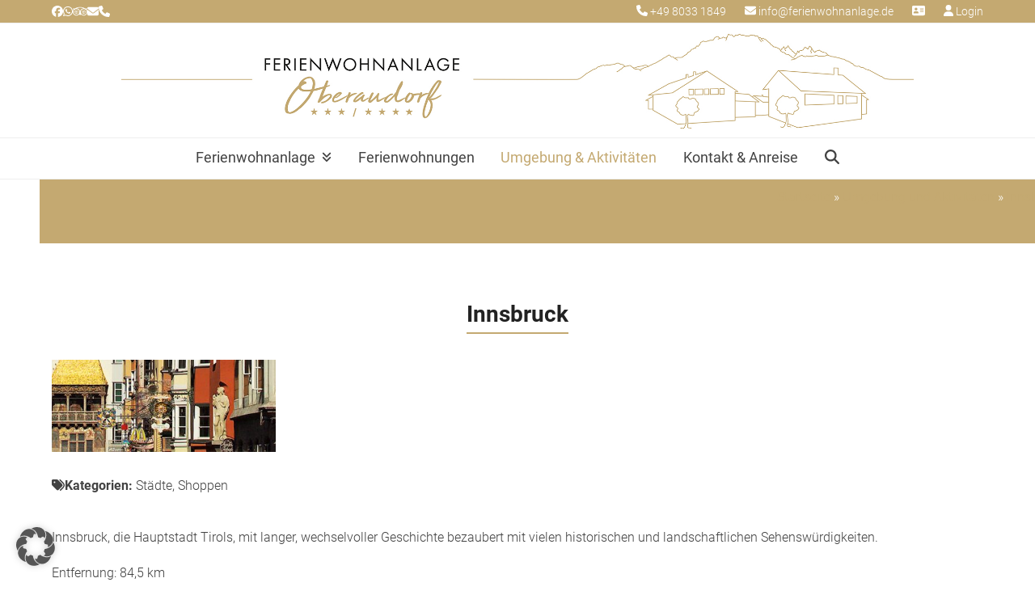

--- FILE ---
content_type: text/html; charset=UTF-8
request_url: https://www.ferienwohnanlage.de/ausflug-umgebung/innsbruck/
body_size: 40948
content:
<!DOCTYPE html>
<html lang="de" class="wpex-classic-style">
<head>
<meta charset="UTF-8">
<link rel="profile" href="http://gmpg.org/xfn/11">
<meta name='robots' content='index, follow, max-image-preview:large, max-snippet:-1, max-video-preview:-1' />
<meta name="viewport" content="width=device-width, initial-scale=1">

	<!-- This site is optimized with the Yoast SEO plugin v26.8 - https://yoast.com/product/yoast-seo-wordpress/ -->
	<title>Innsbruck - Ferienwohnanlage Oberaudorf</title>
	<meta name="description" content="Innsbruck, die Hauptstadt Tirols, mit langer, wechselvoller Geschichte bezaubert mit vielen historischen und landschaftlichen Sehenswürdigkeiten. Entfernung: 84" />
	<link rel="canonical" href="https://www.ferienwohnanlage.de/ausflug-umgebung/innsbruck/" />
	<meta property="og:locale" content="de_DE" />
	<meta property="og:type" content="article" />
	<meta property="og:title" content="Innsbruck - Ferienwohnanlage Oberaudorf" />
	<meta property="og:description" content="Innsbruck, die Hauptstadt Tirols, mit langer, wechselvoller Geschichte bezaubert mit vielen historischen und landschaftlichen Sehenswürdigkeiten. Entfernung: 84,5 km" />
	<meta property="og:url" content="https://www.ferienwohnanlage.de/ausflug-umgebung/innsbruck/" />
	<meta property="og:site_name" content="Ferienwohnanlage Oberaudorf" />
	<meta property="article:publisher" content="https://www.facebook.com/ferienwohnanlage" />
	<meta property="og:image" content="https://www.ferienwohnanlage.de/wp-content/uploads/innsbruck_innradweg_yvonne.jpg" />
	<meta property="og:image:width" content="2160" />
	<meta property="og:image:height" content="1417" />
	<meta property="og:image:type" content="image/jpeg" />
	<meta name="twitter:card" content="summary_large_image" />
	<script type="application/ld+json" class="yoast-schema-graph">{"@context":"https://schema.org","@graph":[{"@type":"WebPage","@id":"https://www.ferienwohnanlage.de/ausflug-umgebung/innsbruck/","url":"https://www.ferienwohnanlage.de/ausflug-umgebung/innsbruck/","name":"Innsbruck - Ferienwohnanlage Oberaudorf","isPartOf":{"@id":"https://www.ferienwohnanlage.de/#website"},"primaryImageOfPage":{"@id":"https://www.ferienwohnanlage.de/ausflug-umgebung/innsbruck/#primaryimage"},"image":{"@id":"https://www.ferienwohnanlage.de/ausflug-umgebung/innsbruck/#primaryimage"},"thumbnailUrl":"https://www.ferienwohnanlage.de/wp-content/uploads/innsbruck_innradweg_yvonne.jpg","datePublished":"2021-06-22T14:39:39+00:00","breadcrumb":{"@id":"https://www.ferienwohnanlage.de/ausflug-umgebung/innsbruck/#breadcrumb"},"inLanguage":"de","potentialAction":[{"@type":"ReadAction","target":["https://www.ferienwohnanlage.de/ausflug-umgebung/innsbruck/"]}]},{"@type":"ImageObject","inLanguage":"de","@id":"https://www.ferienwohnanlage.de/ausflug-umgebung/innsbruck/#primaryimage","url":"https://www.ferienwohnanlage.de/wp-content/uploads/innsbruck_innradweg_yvonne.jpg","contentUrl":"https://www.ferienwohnanlage.de/wp-content/uploads/innsbruck_innradweg_yvonne.jpg","width":2160,"height":1417},{"@type":"BreadcrumbList","@id":"https://www.ferienwohnanlage.de/ausflug-umgebung/innsbruck/#breadcrumb","itemListElement":[{"@type":"ListItem","position":1,"name":"Startseite","item":"https://www.ferienwohnanlage.de/"},{"@type":"ListItem","position":2,"name":"Umgebung und Aktivitäten","item":"https://www.ferienwohnanlage.de/oberaudorf-ausfluege/"},{"@type":"ListItem","position":3,"name":"Innsbruck"}]},{"@type":"WebSite","@id":"https://www.ferienwohnanlage.de/#website","url":"https://www.ferienwohnanlage.de/","name":"Ferienwohnanlage Oberaudorf","description":"Klassik und Premium Ferienwohnungen - Urlaub in Oberbayern","publisher":{"@id":"https://www.ferienwohnanlage.de/#organization"},"potentialAction":[{"@type":"SearchAction","target":{"@type":"EntryPoint","urlTemplate":"https://www.ferienwohnanlage.de/?s={search_term_string}"},"query-input":{"@type":"PropertyValueSpecification","valueRequired":true,"valueName":"search_term_string"}}],"inLanguage":"de"},{"@type":"Organization","@id":"https://www.ferienwohnanlage.de/#organization","name":"Ferienwohnanlage Oberaudorf","url":"https://www.ferienwohnanlage.de/","logo":{"@type":"ImageObject","inLanguage":"de","@id":"https://www.ferienwohnanlage.de/#/schema/logo/image/","url":"https://www.ferienwohnanlage.de/wp-content/uploads/Logo_Banner_RGB_1920.jpg","contentUrl":"https://www.ferienwohnanlage.de/wp-content/uploads/Logo_Banner_RGB_1920.jpg","width":1920,"height":276,"caption":"Ferienwohnanlage Oberaudorf"},"image":{"@id":"https://www.ferienwohnanlage.de/#/schema/logo/image/"},"sameAs":["https://www.facebook.com/ferienwohnanlage"]}]}</script>
	<!-- / Yoast SEO plugin. -->



<link rel="alternate" type="application/rss+xml" title="Ferienwohnanlage Oberaudorf &raquo; Feed" href="https://www.ferienwohnanlage.de/feed/" />
<link rel="alternate" type="application/rss+xml" title="Ferienwohnanlage Oberaudorf &raquo; Kommentar-Feed" href="https://www.ferienwohnanlage.de/comments/feed/" />
<link rel="alternate" type="application/rss+xml" title="Ferienwohnanlage Oberaudorf &raquo; Kommentar-Feed zu Innsbruck" href="https://www.ferienwohnanlage.de/ausflug-umgebung/innsbruck/feed/" />
<link rel="alternate" title="oEmbed (JSON)" type="application/json+oembed" href="https://www.ferienwohnanlage.de/wp-json/oembed/1.0/embed?url=https%3A%2F%2Fwww.ferienwohnanlage.de%2Fausflug-umgebung%2Finnsbruck%2F" />
<link rel="alternate" title="oEmbed (XML)" type="text/xml+oembed" href="https://www.ferienwohnanlage.de/wp-json/oembed/1.0/embed?url=https%3A%2F%2Fwww.ferienwohnanlage.de%2Fausflug-umgebung%2Finnsbruck%2F&#038;format=xml" />
<style id='wp-img-auto-sizes-contain-inline-css'>
img:is([sizes=auto i],[sizes^="auto," i]){contain-intrinsic-size:3000px 1500px}
/*# sourceURL=wp-img-auto-sizes-contain-inline-css */
</style>
<link data-minify="1" rel='stylesheet' id='js_composer_front-css' href='https://www.ferienwohnanlage.de/wp-content/cache/background-css/1/www.ferienwohnanlage.de/wp-content/cache/min/1/wp-content/plugins/js_composer/assets/css/js_composer.min.css?ver=1769337477&wpr_t=1769719287' media='all' />
<link rel='stylesheet' id='wpcf7-redirect-script-frontend-css' href='https://www.ferienwohnanlage.de/wp-content/plugins/contact-form-7-redirection-pro//assets/css/wpcf7-redirect-script-frontend-css.min.css?ver=6.9' media='all' />
<link data-minify="1" rel='stylesheet' id='CF7COSTCALOC-front-jquery-ui-css-css' href='https://www.ferienwohnanlage.de/wp-content/cache/background-css/1/www.ferienwohnanlage.de/wp-content/cache/min/1/wp-content/plugins/cost-calculator-contact-form-7/includes/js/jquery-ui.css?ver=1769337477&wpr_t=1769719287' media='all' />
<link data-minify="1" rel='stylesheet' id='CF7COSTCALOC-front-css-css' href='https://www.ferienwohnanlage.de/wp-content/cache/min/1/wp-content/plugins/cost-calculator-contact-form-7/includes/css/front-style.css?ver=1769337477' media='all' />
<link data-minify="1" rel='stylesheet' id='wp-mcm-styles-css' href='https://www.ferienwohnanlage.de/wp-content/cache/min/1/wp-content/plugins/wp-media-category-management/css/wp-mcm-styles.css?ver=1769337477' media='all' />
<link data-minify="1" rel='stylesheet' id='parent-style-css' href='https://www.ferienwohnanlage.de/wp-content/cache/min/1/wp-content/themes/Total/style.css?ver=1769337477' media='all' />
<link rel='stylesheet' id='wpex-style-css' href='https://www.ferienwohnanlage.de/wp-content/themes/total-child-theme/style.css?ver=6.5' media='all' />
<link rel='stylesheet' id='wpex-mobile-menu-breakpoint-max-css' href='https://www.ferienwohnanlage.de/wp-content/themes/Total/assets/css/frontend/breakpoints/max.min.css?ver=6.5' media='only screen and (max-width:959px)' />
<link rel='stylesheet' id='wpex-mobile-menu-breakpoint-min-css' href='https://www.ferienwohnanlage.de/wp-content/themes/Total/assets/css/frontend/breakpoints/min.min.css?ver=6.5' media='only screen and (min-width:960px)' />
<link rel='stylesheet' id='vcex-shortcodes-css' href='https://www.ferienwohnanlage.de/wp-content/cache/background-css/1/www.ferienwohnanlage.de/wp-content/themes/Total/assets/css/frontend/vcex-shortcodes.min.css?ver=6.5&wpr_t=1769719287' media='all' />
<link data-minify="1" rel='stylesheet' id='uacf7-frontend-style-css' href='https://www.ferienwohnanlage.de/wp-content/cache/min/1/wp-content/plugins/ultimate-addons-for-contact-form-7/assets/css/uacf7-frontend.css?ver=1769337477' media='all' />
<link data-minify="1" rel='stylesheet' id='uacf7-form-style-css' href='https://www.ferienwohnanlage.de/wp-content/cache/min/1/wp-content/plugins/ultimate-addons-for-contact-form-7/assets/css/form-style.css?ver=1769337477' media='all' />
<link data-minify="1" rel='stylesheet' id='uacf7-column-css' href='https://www.ferienwohnanlage.de/wp-content/cache/min/1/wp-content/plugins/ultimate-addons-for-contact-form-7/addons/column/grid/columns.css?ver=1769337477' media='all' />
<link data-minify="1" rel='stylesheet' id='uacf7-multistep-style-css' href='https://www.ferienwohnanlage.de/wp-content/cache/min/1/wp-content/plugins/ultimate-addons-for-contact-form-7/addons/multistep/assets/css/multistep.css?ver=1769337477' media='all' />
<link data-minify="1" rel='stylesheet' id='borlabs-cookie-custom-css' href='https://www.ferienwohnanlage.de/wp-content/cache/min/1/wp-content/cache/borlabs-cookie/1/borlabs-cookie-1-de.css?ver=1769337478' media='all' />
<link data-minify="1" rel='stylesheet' id='dco-comment-attachment-css' href='https://www.ferienwohnanlage.de/wp-content/cache/min/1/wp-content/plugins/dco-comment-attachment/assets/dco-comment-attachment.css?ver=1769337547' media='all' />
<link data-minify="1" rel='stylesheet' id='uacf7-multistep-pro-style-css' href='https://www.ferienwohnanlage.de/wp-content/cache/background-css/1/www.ferienwohnanlage.de/wp-content/cache/min/1/wp-content/plugins/ultimate-addons-for-contact-form-7-pro/addons/multistep-pro/assets/multistep-pro-styles.css?ver=1769337478&wpr_t=1769719287' media='all' />
<link data-minify="1" rel='stylesheet' id='uacf7-fontawesome-4-css' href='https://www.ferienwohnanlage.de/wp-content/cache/min/1/wp-content/plugins/ultimate-addons-for-contact-form-7/assets/admin/libs/font-awesome/fontawesome4/css/font-awesome.min.css?ver=1769337478' media='all' />
<link data-minify="1" rel='stylesheet' id='uacf7-fontawesome-5-css' href='https://www.ferienwohnanlage.de/wp-content/cache/min/1/wp-content/plugins/ultimate-addons-for-contact-form-7/assets/admin/libs/font-awesome/fontawesome5/css/all.min.css?ver=1769337478' media='all' />
<link data-minify="1" rel='stylesheet' id='uacf7-fontawesome-6-css' href='https://www.ferienwohnanlage.de/wp-content/cache/min/1/wp-content/plugins/ultimate-addons-for-contact-form-7/assets/admin/libs/font-awesome/fontawesome6/css/all.min.css?ver=1769337478' media='all' />
<link data-minify="1" rel='stylesheet' id='uacf7-remixicon-css' href='https://www.ferienwohnanlage.de/wp-content/cache/min/1/wp-content/plugins/ultimate-addons-for-contact-form-7/assets/admin/libs/remixicon/remixicon.css?ver=1769337478' media='all' />
<link rel='stylesheet' id='wpex-wpbakery-css' href='https://www.ferienwohnanlage.de/wp-content/themes/Total/assets/css/frontend/wpbakery.min.css?ver=6.5' media='all' />
<link data-minify="1" rel='stylesheet' id='cf7cf-style-css' href='https://www.ferienwohnanlage.de/wp-content/cache/min/1/wp-content/plugins/cf7-conditional-fields/style.css?ver=1769337478' media='all' />
<link data-minify="1" rel='stylesheet' id='bfcf7-css' href='https://www.ferienwohnanlage.de/wp-content/cache/min/1/wp-content/plugins/ultimate-addons-for-contact-form-7-pro/addons/booking-form/assets/css/custom.css?ver=1769337478' media='all' />
<style id='rocket-lazyload-inline-css'>
.rll-youtube-player{position:relative;padding-bottom:56.23%;height:0;overflow:hidden;max-width:100%;}.rll-youtube-player:focus-within{outline: 2px solid currentColor;outline-offset: 5px;}.rll-youtube-player iframe{position:absolute;top:0;left:0;width:100%;height:100%;z-index:100;background:0 0}.rll-youtube-player img{bottom:0;display:block;left:0;margin:auto;max-width:100%;width:100%;position:absolute;right:0;top:0;border:none;height:auto;-webkit-transition:.4s all;-moz-transition:.4s all;transition:.4s all}.rll-youtube-player img:hover{-webkit-filter:brightness(75%)}.rll-youtube-player .play{height:100%;width:100%;left:0;top:0;position:absolute;background:var(--wpr-bg-f7616eb2-20c2-430c-95a0-5ef60926be19) no-repeat center;background-color: transparent !important;cursor:pointer;border:none;}.wp-embed-responsive .wp-has-aspect-ratio .rll-youtube-player{position:absolute;padding-bottom:0;width:100%;height:100%;top:0;bottom:0;left:0;right:0}
/*# sourceURL=rocket-lazyload-inline-css */
</style>
<script src="https://www.ferienwohnanlage.de/wp-includes/js/jquery/jquery.min.js?ver=3.7.1" id="jquery-core-js"></script>
<script src="https://www.ferienwohnanlage.de/wp-includes/js/jquery/jquery-migrate.min.js?ver=3.4.1" id="jquery-migrate-js"></script>
<script data-minify="1" src="https://www.ferienwohnanlage.de/wp-content/cache/min/1/wp-content/plugins/cost-calculator-contact-form-7/includes/js/front.js?ver=1769337478" id="CF7COSTCALOC-front-js-js"></script>
<script id="wpex-core-js-extra">
var wpex_theme_params = {"selectArrowIcon":"\u003Cspan class=\"wpex-select-arrow__icon wpex-icon--sm wpex-flex wpex-icon\" aria-hidden=\"true\"\u003E\u003Csvg viewBox=\"0 0 24 24\" xmlns=\"http://www.w3.org/2000/svg\"\u003E\u003Crect fill=\"none\" height=\"24\" width=\"24\"/\u003E\u003Cg transform=\"matrix(0, -1, 1, 0, -0.115, 23.885)\"\u003E\u003Cpolygon points=\"17.77,3.77 16,2 6,12 16,22 17.77,20.23 9.54,12\"/\u003E\u003C/g\u003E\u003C/svg\u003E\u003C/span\u003E","customSelects":".widget_categories form,.widget_archive select,.vcex-form-shortcode select","scrollToHash":"1","localScrollFindLinks":"1","localScrollHighlight":"1","localScrollUpdateHash":"1","scrollToHashTimeout":"500","localScrollTargets":"li.local-scroll a, a.local-scroll, .local-scroll-link, .local-scroll-link \u003E a,.sidr-class-local-scroll-link,li.sidr-class-local-scroll \u003E span \u003E a,li.sidr-class-local-scroll \u003E a","scrollToBehavior":"smooth"};
//# sourceURL=wpex-core-js-extra
</script>
<script src="https://www.ferienwohnanlage.de/wp-content/themes/Total/assets/js/frontend/core.min.js?ver=6.5" id="wpex-core-js" defer data-wp-strategy="defer"></script>
<script id="wpex-inline-js-after">
!function(){const e=document.querySelector("html"),t=()=>{const t=window.innerWidth-document.documentElement.clientWidth;t&&e.style.setProperty("--wpex-scrollbar-width",`${t}px`)};t(),window.addEventListener("resize",(()=>{t()}))}();
//# sourceURL=wpex-inline-js-after
</script>
<script src="https://www.ferienwohnanlage.de/wp-content/themes/Total/assets/js/frontend/search/overlay.min.js?ver=6.5" id="wpex-search-overlay-js" defer data-wp-strategy="defer"></script>
<script id="wpex-sticky-main-nav-js-extra">
var wpex_sticky_main_nav_params = {"breakpoint":"959"};
//# sourceURL=wpex-sticky-main-nav-js-extra
</script>
<script src="https://www.ferienwohnanlage.de/wp-content/themes/Total/assets/js/frontend/sticky/main-nav.min.js?ver=6.5" id="wpex-sticky-main-nav-js" defer data-wp-strategy="defer"></script>
<script id="wpex-mobile-menu-toggle-js-extra">
var wpex_mobile_menu_toggle_params = {"breakpoint":"959","i18n":{"openSubmenu":"Open submenu of %s","closeSubmenu":"Close submenu of %s"},"openSubmenuIcon":"\u003Cspan class=\"wpex-open-submenu__icon wpex-transition-transform wpex-duration-300 wpex-icon\" aria-hidden=\"true\"\u003E\u003Csvg xmlns=\"http://www.w3.org/2000/svg\" viewBox=\"0 0 448 512\"\u003E\u003Cpath d=\"M201.4 342.6c12.5 12.5 32.8 12.5 45.3 0l160-160c12.5-12.5 12.5-32.8 0-45.3s-32.8-12.5-45.3 0L224 274.7 86.6 137.4c-12.5-12.5-32.8-12.5-45.3 0s-12.5 32.8 0 45.3l160 160z\"/\u003E\u003C/svg\u003E\u003C/span\u003E"};
//# sourceURL=wpex-mobile-menu-toggle-js-extra
</script>
<script src="https://www.ferienwohnanlage.de/wp-content/themes/Total/assets/js/frontend/mobile-menu/toggle.min.js?ver=6.5" id="wpex-mobile-menu-toggle-js" defer data-wp-strategy="defer"></script>
<script src="https://www.ferienwohnanlage.de/wp-content/themes/Total/assets/js/frontend/wp/comment-reply.min.js?ver=2.7.0" id="wpex-comment-reply-js" defer data-wp-strategy="defer"></script>
<script data-no-optimize="1" data-no-minify="1" data-cfasync="false" src="https://www.ferienwohnanlage.de/wp-content/cache/borlabs-cookie/1/borlabs-cookie-config-de.json.js?ver=3.3.23-27" id="borlabs-cookie-config-js"></script>
<script></script><link rel="https://api.w.org/" href="https://www.ferienwohnanlage.de/wp-json/" /><link rel="EditURI" type="application/rsd+xml" title="RSD" href="https://www.ferienwohnanlage.de/xmlrpc.php?rsd" />
<meta name="generator" content="WordPress 6.9" />
<link rel='shortlink' href='https://www.ferienwohnanlage.de/?p=1711' />
<style>a.cld-like-dislike-trigger {color: #c4a971;}</style><meta name="ti-site-data" content="[base64]" /><meta name="ti-site-data" content="[base64]" /><meta name="ti-site-data" content="[base64]" /><link rel="icon" href="https://www.ferienwohnanlage.de/wp-content/uploads/FavIcon_Titel_Quadrat.jpg" sizes="32x32"><link rel="shortcut icon" href="https://www.ferienwohnanlage.de/wp-content/uploads/FavIcon_Titel_Quadrat.jpg"><link rel="apple-touch-icon" href="https://www.ferienwohnanlage.de/wp-content/uploads/FavIcon_Titel_Quadrat.jpg" sizes="57x57" ><link rel="apple-touch-icon" href="https://www.ferienwohnanlage.de/wp-content/uploads/FavIcon_Titel_Quadrat.jpg" sizes="76x76" ><link rel="apple-touch-icon" href="https://www.ferienwohnanlage.de/wp-content/uploads/FavIcon_Titel_Quadrat.jpg" sizes="120x120"><link rel="apple-touch-icon" href="https://www.ferienwohnanlage.de/wp-content/uploads/FavIcon_Titel_Quadrat.jpg" sizes="114x114"><noscript><style>.lazyload[data-src]{display:none !important;}</style></noscript><style>.lazyload{background-image:none !important;}.lazyload:before{background-image:none !important;}</style><noscript><style>body:not(.content-full-screen) .wpex-vc-row-stretched[data-vc-full-width-init="false"]{visibility:visible;}</style></noscript><script>function setREVStartSize(e){
			//window.requestAnimationFrame(function() {
				window.RSIW = window.RSIW===undefined ? window.innerWidth : window.RSIW;
				window.RSIH = window.RSIH===undefined ? window.innerHeight : window.RSIH;
				try {
					var pw = document.getElementById(e.c).parentNode.offsetWidth,
						newh;
					pw = pw===0 || isNaN(pw) || (e.l=="fullwidth" || e.layout=="fullwidth") ? window.RSIW : pw;
					e.tabw = e.tabw===undefined ? 0 : parseInt(e.tabw);
					e.thumbw = e.thumbw===undefined ? 0 : parseInt(e.thumbw);
					e.tabh = e.tabh===undefined ? 0 : parseInt(e.tabh);
					e.thumbh = e.thumbh===undefined ? 0 : parseInt(e.thumbh);
					e.tabhide = e.tabhide===undefined ? 0 : parseInt(e.tabhide);
					e.thumbhide = e.thumbhide===undefined ? 0 : parseInt(e.thumbhide);
					e.mh = e.mh===undefined || e.mh=="" || e.mh==="auto" ? 0 : parseInt(e.mh,0);
					if(e.layout==="fullscreen" || e.l==="fullscreen")
						newh = Math.max(e.mh,window.RSIH);
					else{
						e.gw = Array.isArray(e.gw) ? e.gw : [e.gw];
						for (var i in e.rl) if (e.gw[i]===undefined || e.gw[i]===0) e.gw[i] = e.gw[i-1];
						e.gh = e.el===undefined || e.el==="" || (Array.isArray(e.el) && e.el.length==0)? e.gh : e.el;
						e.gh = Array.isArray(e.gh) ? e.gh : [e.gh];
						for (var i in e.rl) if (e.gh[i]===undefined || e.gh[i]===0) e.gh[i] = e.gh[i-1];
											
						var nl = new Array(e.rl.length),
							ix = 0,
							sl;
						e.tabw = e.tabhide>=pw ? 0 : e.tabw;
						e.thumbw = e.thumbhide>=pw ? 0 : e.thumbw;
						e.tabh = e.tabhide>=pw ? 0 : e.tabh;
						e.thumbh = e.thumbhide>=pw ? 0 : e.thumbh;
						for (var i in e.rl) nl[i] = e.rl[i]<window.RSIW ? 0 : e.rl[i];
						sl = nl[0];
						for (var i in nl) if (sl>nl[i] && nl[i]>0) { sl = nl[i]; ix=i;}
						var m = pw>(e.gw[ix]+e.tabw+e.thumbw) ? 1 : (pw-(e.tabw+e.thumbw)) / (e.gw[ix]);
						newh =  (e.gh[ix] * m) + (e.tabh + e.thumbh);
					}
					var el = document.getElementById(e.c);
					if (el!==null && el) el.style.height = newh+"px";
					el = document.getElementById(e.c+"_wrapper");
					if (el!==null && el) {
						el.style.height = newh+"px";
						el.style.display = "block";
					}
				} catch(e){
					console.log("Failure at Presize of Slider:" + e)
				}
			//});
		  };</script>
		<style id="wp-custom-css">
			/* Allgemeine Anpassungen */.disabled{display:none !important;}.disable{display:none !important;}button,.theme-button,input[type="submit"]{border-radius:15px;}button.uacf7-prev,button.uacf7-next{background-color:#c4a971;border:1px solid #c4a971;color:#ffffff;font-size:1.2em;padding-left:20px;padding-right:20px;padding-bottom:5px;padding-top:4px;}.portfolio-round-boxed-border .portfolio-entry-inner,.border-special-slider .wpex-carousel-slide{border:var(--wpex-accent) 1px solid;border-top-left-radius:15px;border-top-right-radius:15px;border-bottom-left-radius:15px;border-bottom-right-radius:15px;}.border-special-slider img{border-top-left-radius:15px;border-top-right-radius:15px;border-bottom-left-radius:15px;border-bottom-right-radius:15px;}.border-special-slider .wpex-carousel-entry-details{border-bottom-left-radius:15px;border-bottom-right-radius:15px;}.portfolio-round-boxed-border img{border-top-left-radius:15px;border-top-right-radius:15px;}.portfolio-round-boxed-border .wpex-boxed{border-bottom-left-radius:15px;border-bottom-right-radius:15px;}.portfolio-round-boxed-border .staff-entry-categories{min-height:100px;}.portfolio-round-boxed-border .staff-entry-readmore-wrap{/* * position:relative;bottom:0;justify-content:center;align-items:center;width:100%;*/}.portfolio-round-boxed-border .entry-categories span{background:var(--wpex-accent);padding:5px 10px;border-radius:4px;color:var(--wpex-on-accent) !important;font-weight:400;letter-spacing:normal;line-height:1;font-size:0.9em;}.special-border-only-pic .staff-entry-media img{border-radius:15px;}.border-video-grid .wpb_video_widget.wpb_content_element iframe{border:var(--wpex-accent) 1px solid;border-top-left-radius:15px;border-top-right-radius:15px;border-bottom-left-radius:15px;border-bottom-right-radius:15px;}#rvbrai-form input[type="checkbox"]{width:auto !important;}/* Aktivitäten Filder */.fixed{position:fixed;top:80px;}/* Ferienwohnungen Filter */input[type="range"]{width:calc(100% - 26px);margin-left:10px;-webkit-appearance:none;appearance:none;background:transparent;cursor:pointer;}ul.personenanzahl_labels{list-style:none;margin-left:0px;margin-right:0px;}ul.personenanzahl_labels li{float:left;width:16%;text-align:center;}/***** Track Styles *****//***** Chrome,Safari,Opera,and Edge Chromium *****/input[type="range"]::-webkit-slider-runnable-track{background:#c4a971;height:0.5rem;}/******** Firefox ********/input[type="range"]::-moz-range-track{background:#c4a971;height:0.5rem;}/***** Thumb Styles *****//***** Chrome,Safari,Opera,and Edge Chromium *****/input[type="range"]::-webkit-slider-thumb{-webkit-appearance:none;/* Override default look */appearance:none;margin-top:-12px;/* Centers thumb on the track */background-color:#c4a971;height:2rem;width:1rem;border-radius:50%;border:2px solid #f8f8f8;}/***** Firefox *****/input[type="range"]::-moz-range-thumb{border:none;/*Removes extra border that FF applies*/border-radius:0;/*Removes default border-radius that FF applies*/background-color:#c4a971;height:2rem;width:2rem;border-radius:50%;border:2px solid #f8f8f8;}/* Dirs21 Widgets anpassen */#d21-widgets-calendar-big{width:100%;max-width:100% !important;}.hover-link-icon:hover{cursor:pointer;}/* Footer Einstellungen*/#footer .wpex-pb-40{padding-bottom:0px !important;}/* Goldene Tabelle und Goldene Balken */background-color:#c4a971;color:#fff;text-align:center;font-weight:400;}.table-gold th:first-child{text-align:left;}.gold-bar{background-color:#c4a971;color:#fff;text-align:center;}/* Typographieanpassungen */.bigger-text{font-size:26px;}.small-text{font-size:14px;}/* Tabelle ohne Ränder / Border */.hidden-table,.hidden-table td{border:none !important;}.hidden-row td{padding:2px 10px;border-bottom:none !important;border-top:none !important;}.left-inner-table{border-right:none !important;}.right-inner-table{border-left:none !important;}/* Kalender Monatswahl anpassen */.ics-calendar-select{float:left;margin:25px 0;}/* Kalender maskinfo Abstand */.ics-calendar-month-grid .events .title{margin:20px 0 20px;}/* Kalender Farben für Wochentag anpassen */.ics-calendar-month-grid th{background-color:#c4a971;color:#fff;}/* Kalender Farben für einzelne Tage anpassen */.ics-calendar-month-grid .day{background:#eee;}/* Kalender Hintergrundfarbe für vergangene Tage und Tabellenzellen ohne Tag */.ics-calendar-month-grid .off,.ics-calendar-month-grid .past{background:#fff;}/* Kalender Deckkraft für vergangene Tage */.ics-calendar-month-grid .past{opacity:0.5;}/* Kalender Hintergrund für alle Termine */.ics-calendar-month-grid ul.events li.all-day{background:rgba(197,170,113,0.7);text-align:center;height:6em;}/* ONLINE ANFRAGE / BUCHUNG Formulare */.datenschutz_policy{background-color:#ededed;border-radius:4px;padding:10px;height:200px;font-size:85%;overflow-y:scroll;}.wpcf7 .one-half{padding-left:0;}.one-half,.one-third,.two-third{position:relative;margin-right:4%;float:left;margin-bottom:20px;}.one-half{width:48%;}.one-third{width:30.66%;}.two-third{width:60.66%;}.last{margin-right:0 !important;clear:right;}.clear{clear:both;}.nomargin-bottom{margin-bottom:0 !important;}input.wpcf7-form-control{/* width:100%;*/}.wpcf7 .trx_mscf_progressbar li.trx_mscf_bullets.active{color:rgb(197,170,113);}.wpcf7 .trx_mscf_progressbar li.trx_mscf_bullets.active::after,.wpcf7 .trx_mscf_progressbar li.trx_mscf_bullets.active::before{background-color:rgb(197,170,113);}.current-step-title{display:none;}.anfrageBild{width:100%;border-radius:15px;}.anfragePersonenLabel{width:120px;font-weight:bold;margin-top:4px;float:left;}span.wpcf7-form-control-wrap[data-name="erwachseneAnzahl"] input,span.wpcf7-form-control-wrap[data-name="kinderAnzahl"] input,span.wpcf7-form-control-wrap[data-name="tiereAnzahl"] input{width:calc(100% - 120px);border-radius:15px;padding-left:calc(100% - 170px);}input[name="Anreise"],input[name="Abreise"]{border-radius:15px;}span.wpcf7-form-control-wrap[data-name="Bestimmte-Wohnung"]{margin-left:calc(50% - 90px);}select[name="kind1"],select[name="kind2"],select[name="kind3"],select[name="kind4"],select[name="kind5"],select[name="kind6"]{height:40px;padding:8px;padding-left:14px;border-radius:15px;}input.wpcf7-text{border-radius:15px;padding-left:14px;padding-right:14px;}div.captLine{text-align:center;}.catButton label{background-color:transparent;}.catButton label span{border:1px solid #c4a971;text-align:center;display:inline-block;border-radius:15px;padding:6px;margin-top:4px;margin-bottom:4px;}.catButton label input{position:absolute;display:none;color:#fff !important;}/* selects all of the text within the input element and changes the color of the text */.catButton label input + span{padding-left:10px;padding-right:10px;}/* This will declare how a selected input will look giving generic properties */.catButton input:checked + span{font-weight:bold;/*text-shadow:0 0 6px rgba(0,0,0,0.8);*/background-color:#c4a971;color:#ffffff;}/* Spezielle Anpassungen für Filter-Buttons */.filterButton label span{/* width:100%;*/}.filterButton .wpcf7-form-control-wrap[data-name="geschoss"] .wpcf7-list-item,.filterButton .wpcf7-form-control-wrap[data-name="wohnungskategorie"] .wpcf7-list-item,.filterButton .wpcf7-form-control-wrap[data-name="sterne"] .wpcf7-list-item,.filterButton .wpcf7-form-control-wrap[data-name="wohnungskategorie-sterne"] .wpcf7-list-item,.filterButton .wpcf7-form-control-wrap[data-name="grundriss"] .wpcf7-list-item,.filterButton .wpcf7-form-control-wrap[data-name="badezimmer"] .wpcf7-list-item,.filterButton .wpcf7-form-control-wrap[data-name="besondereAnforderungen"] .wpcf7-list-item{margin:10px;display:block;padding:0px;}.filterButton .last{margin-right:10px !important;}.wpcf7-form-control-wrap[data-name="Kategorie"] span.wpcf7-list-item:first-child span::after{content:"";position:absolute;}.wpcf7-form-control-wrap[data-name="Kategorie"] span.wpcf7-list-item:nth-child(2n) span::after{content:"";position:absolute;}.wpcf7-form-control-wrap[data-name="besondere-Anforderungen"] .wpcf7-list-item{display:table;}span.wpcf7-form-control-wrap[data-name="Bestimmte-Wohnung"]{margin-left:calc(50% - 140px);}.vc_tta-tabs.wohnungsdetails{background-color:#ebebeb;border-radius:15px;}.vc_tta-color-grey.vc_tta-style-classic .vc_tta-tab >a{border:none;}.vc_tta.vc_tta-shape-rounded .vc_tta-tab >a{border-radius:15px !important;}.vc_tta.vc_tta-shape-rounded .vc_tta-tab.vc_active >a{border-radius:0px !important;}.vc_tta-tabs.wohnungsdetails .vc_tta-tab{border:none;}.uacf7-step p{text-align:center;}.uacf7-step.step-content button.uacf7-prev{font-family:Roboto;}.uacf7-step.step-content button.uacf7-next{float:none;font-family:Roboto;}.steps-form .steps-row{display:table-row !important;}.steps-form .steps-row .steps-step{display:table-cell !important;float:none !important;}@media screen and (max-width:632px){.wpcf7-form-control-wrap[data-name="Kategorie"] .wpcf7-list-item{display:table;}img.anfrageBild{width:350px;margin-left:calc(50% - 175px);}}/* Online - Brötchenservice - Formular */.table-wrapper{overflow:scroll;overflow-y:hidden;-webkit-overflow-scrolling:touch;}.broetchen-formular .no-border{border-top:none;border-left:none;border-right:none;text-align:center;}.broetchen-formular .broetchen-small-text{font-size:12px;}.broetchen-space-cell{width:20px;border-top:#fff solid;border-bottom:#fff solid;}.cell-broetchenservice-small{width:70px;text-align:center;}.cell-broetchenservice-middle{width:150px;}.form-broetchenservice-small{width:50px;}.highlight-cells td{font-weight:bold;}.space-zeile-table{margin-top:10px;}input#wohnung{width:50px;}input.wpcf7-calculator{width:100px;}/* Footer Anpassungen */#footer{background-color:rgba(197,170,113,0.4);}.site-footer p,.site-footer a:link,.site-footer a:visited,.site-footer p strong{color:#000;}.site-footer p.white-color,.site-footer p.white-color a:link,.site-footer p.white-color a:visited{color:#fff;}.site-footer p.white-color a:hover{color:#000;}#footer-widgets.wpex-row .footer-box.col-1{//padding-top:40px;}#footer-widgets.wpex-row .footer-box.col-3{//padding-top:100px;text-align:center;}#footer-widgets.wpex-row .footer-box.col-3 img{width:200px;}/* Blog Raster für Eigentümerseite */.blog-eigentuemer .entries.left-thumbs .entry .entry-media{width:10% !important;}.blog-eigentuemer .entries.left-thumbs .entry .entry-details{width:87% !important;}i.wpex-thumbnail-format-icon{display:none;}/* EIGENTÜMER Menü */#menu-eigentuemer li:first-child a:link,#menu-eigentuemer li:first-child a:visited{color:#c4a971 !important;}/* Text - Tabulatoranpassungen (EIGENTÜMER SEITEN) *//*.set-tab{tab-size:30;-moz-tab-size:30;-ms-tab-size:30;white-space:pre;}*//* Tooltip Einstellungen für Eigentümer Seiten *//* Tooltip container */.tooltip{position:relative;display:inline-block;/* border-bottom:1px dotted black;*/}/* Tooltip text */.tooltip .tooltiptext{font-family:Roboto;visibility:hidden;width:120px;background-color:rgba(0,0,0,0.8);color:#fff;text-align:center;padding:10px 0;border-radius:6px;width:120px;bottom:120%;left:50%;margin-left:-60px;/* Use half of the width (120/2 = 60),to center the tooltip */position:absolute;z-index:1;}.tooltip .tooltiptext::after{content:" ";position:absolute;top:100%;/* At the bottom of the tooltip */left:50%;margin-left:-5px;border-width:5px;border-style:solid;border-color:black transparent transparent transparent;}/* Erzeuge eine leichte Animation / Fade zum Anzeigen des Tooltips */.tooltip .tooltiptext{opacity:0;transition:opacity 1s;}.tooltip:hover .tooltiptext{opacity:1;}/* Show the tooltip text when you mouse over the tooltip container */.tooltip:hover .tooltiptext{visibility:visible;}/* Tabellenanpassungen für Inhalte von Geführten Wanderungen */.table-gefuehrte-wanderungen td{border:none !important;padding:0px;height:20px !important;}/* Individuelle Kommentaranpassung */.ausfluege_comments div.theme-heading span.text{font-size:14px;}#comments .comments-title{margin-bottom:0 !important;}// Cookie-Hinweis ausrichten .comment-form-cookies-consent{display:inline-flex;}/* STICKY MENU */li.on-scroll{display:none !important;}#site-navigation-sticky-wrapper.is-sticky li.on-scroll{display:inline-block !important;}/* MENU OPTIONS */.gold-color a:link,.gold-color a:visited{color:rgb(197,170,113) !important;}.megamenu .sub-menu{min-height:60px;}.megamenu .sub-menu li{line-height:40px;text-align:center;}.megamenu .sub-menu li a,.megamenu .sub-menu li a span{display:block;line-height:40px;}/* Bewertungen - CARD Styleanpassungen */.row-bewertungen-webseite{padding-left:30px;padding-right:30px;}.card-style-testimonial-carousel{}.wpex-card-testimonial-fewo{background-image:var(--wpr-bg-c3927c26-1e6c-4d1a-b609-ed06b8dea7e6);background-size:100% 89%;background-repeat:no-repeat;background-position:bottom;backdrop-filter:blur(0px);padding-left:20px;padding-right:20px;padding-bottom:20px;border-radius:4px;}.wpex-card-testimonial-fewo .wpex-card-testimonial-author{font-size:16px;}.wpex-card-testimonial-fewo .wpex-card-testimonial-date{font-size:12px;}.wpex-card-testimonial-fewo .wpex-card-excerpt{color:#000000;font-weight:400;font-size:15px;line-height:20.3px;height:80px;overflow-y:scroll;}/* MOBILE ANPASSUNGEN */@media screen and (max-width:782px){/* Bewertungen - CARD Styleanpassungen */.row-bewertungen-webseite{padding-left:0px;padding-right:0px;}/* Anpassung der Höhe der Tabellenzellen */.ics-calendar.nomobile .ics-calendar-month-grid ul.events li.all-day,.ics-calendar.nomobile .ics-calendar-month-grid ul.events{min-height:3em;max-height:3em;}/* Ausblenden des Buchungsdetails "belegt" */.ics-calendar.nomobile .ics-calendar-month-grid .events .title{visibility:hidden;}}/* Individuelle Kalender / Veranstaltungsansicht für Liste */ul.ecs-event-list{}li.ecs-event{text-align:center;list-style:none;width:31%;float:left;padding:1%;border:solid 1px #cccccc;border-radius:10px;margin:1%;min-height:300px;}.entry-title{color:#333333;margin-bottom:14px;margin-top:10px;}li.ecs-event .time{color:#c4a971;}li.ecs-event .venue{color:#c4a971;}/* Taxonomy Auswahl-Anpassungen */.vcex-staff-filter li:first-child{display:block;}.vcex-staff-filter li.filter-cat-194{display:block;}.vcex-staff-filter li.filter-cat-195{display:block;}.vcex-staff-filter li.filter-cat-196{display:block;}.vcex-staff-filter li.filter-cat-197{display:block;}.vcex-staff-filter li.filter-cat-210{display:block;}.vcex-staff-filter li.filter-cat-194 a,.vcex-staff-filter li.filter-cat-195 a,.vcex-staff-filter li.filter-cat-196 a,.vcex-staff-filter li.filter-cat-197 a,.vcex-staff-filter li.filter-cat-210 a{display:none;}.staff-entry-categories{font-size:0;}.staff-entry-categories span{font-size:15px;}.staff-entry-categories span::after{content:",";margin-right:4px;}.staff-entry-categories span:last-child::after{content:"";margin-right:0px;}.staff-entry-categories .term-194,.staff-entry-categories .term-195,.staff-entry-categories .term-196,.staff-entry-categories .term-197,.staff-entry-categories .term-210{display:none;}@media screen and (max-width:1200px){.vcex-staff-filter li{display:inline-block !important;}}/* Spezielle Slideranpassungen */.fewo-slider-special .sp-arrow{border-radius:50%;width:3vw;height:3vw;background-color:rgba(0,0,0,0.7);}.fewo-slider-special .sp-arrow:hover{background-color:rgba(255,255,255,0.7);color:#000000;}.fewo-slider-special .sp-previous-arrow{margin-left:10px;}.fewo-slider-special .sp-next-arrow{margin-right:10px;}.fewo-slider-special .sp-buttons{position:relative;justify-content:center;}.fewo-slider-special .sp-button{border-color:rgb(0,0,0);}.fewo-slider-special .sp-selected-button{background-color:var(--wpex-black);}/* Fonts *//* Futura PT Book - latin */@font-face{font-family:'Futura PT Book';font-style:normal;src:url('/wp-content/themes/total-child-theme/fonts/Futura-PT-Book.eot');/* IE9 Compat Modes */src:local(''),url('/wp-content/themes/total-child-theme/fonts/Futura-PT-Book?#iefix') format('embedded-opentype'),/* IE6-IE8 */url('/wp-content/themes/total-child-theme/fonts/Futura-PT-Book.woff2') format('woff2'),/* Super Modern Browsers */url('/wp-content/themes/total-child-theme/fonts/Futura-PT-Book.woff') format('woff'),/* Modern Browsers */url('/wp-content/themes/total-child-theme/fonts/Futura-PT-Book.ttf') format('truetype'),/* Safari,Android,iOS */url('/wp-content/themes/total-child-theme/fonts/Futura-PT-Book.svg#Roboto') format('svg');/* Legacy iOS */}/* roboto-100 - latin */@font-face{font-family:'Roboto';font-style:normal;font-weight:100;src:url('/wp-content/themes/total-child-theme/fonts/roboto-v30-latin-100.eot');/* IE9 Compat Modes */src:local(''),url('/wp-content/themes/total-child-theme/fonts/roboto-v30-latin-100.eot?#iefix') format('embedded-opentype'),/* IE6-IE8 */url('/wp-content/themes/total-child-theme/fonts/roboto-v30-latin-100.woff2') format('woff2'),/* Super Modern Browsers */url('/wp-content/themes/total-child-theme/fonts/roboto-v30-latin-100.woff') format('woff'),/* Modern Browsers */url('/wp-content/themes/total-child-theme/fonts/roboto-v30-latin-100.ttf') format('truetype'),/* Safari,Android,iOS */url('/wp-content/themes/total-child-theme/fonts/roboto-v30-latin-100.svg#Roboto') format('svg');/* Legacy iOS */}/* roboto-100italic - latin */@font-face{font-family:'Roboto';font-style:italic;font-weight:100;src:url('/wp-content/themes/total-child-theme/fonts/roboto-v30-latin-100italic.eot');/* IE9 Compat Modes */src:local(''),url('/wp-content/themes/total-child-theme/fonts/roboto-v30-latin-100italic.eot?#iefix') format('embedded-opentype'),/* IE6-IE8 */url('/wp-content/themes/total-child-theme/fonts/roboto-v30-latin-100italic.woff2') format('woff2'),/* Super Modern Browsers */url('/wp-content/themes/total-child-theme/fonts/roboto-v30-latin-100italic.woff') format('woff'),/* Modern Browsers */url('/wp-content/themes/total-child-theme/fonts/roboto-v30-latin-100italic.ttf') format('truetype'),/* Safari,Android,iOS */url('/wp-content/themes/total-child-theme/fonts/roboto-v30-latin-100italic.svg#Roboto') format('svg');/* Legacy iOS */}/* roboto-300 - latin */@font-face{font-family:'Roboto';font-style:normal;font-weight:300;src:url('/wp-content/themes/total-child-theme/fonts/roboto-v30-latin-300.eot');/* IE9 Compat Modes */src:local(''),url('/wp-content/themes/total-child-theme/fonts/roboto-v30-latin-300.eot?#iefix') format('embedded-opentype'),/* IE6-IE8 */url('/wp-content/themes/total-child-theme/fonts/roboto-v30-latin-300.woff2') format('woff2'),/* Super Modern Browsers */url('/wp-content/themes/total-child-theme/fonts/roboto-v30-latin-300.woff') format('woff'),/* Modern Browsers */url('/wp-content/themes/total-child-theme/fonts/roboto-v30-latin-300.ttf') format('truetype'),/* Safari,Android,iOS */url('/wp-content/themes/total-child-theme/fonts/roboto-v30-latin-300.svg#Roboto') format('svg');/* Legacy iOS */}/* roboto-300italic - latin */@font-face{font-family:'Roboto';font-style:italic;font-weight:300;src:url('/wp-content/themes/total-child-theme/fonts/roboto-v30-latin-300italic.eot');/* IE9 Compat Modes */src:local(''),url('/wp-content/themes/total-child-theme/fonts/roboto-v30-latin-300italic.eot?#iefix') format('embedded-opentype'),/* IE6-IE8 */url('/wp-content/themes/total-child-theme/fonts/roboto-v30-latin-300italic.woff2') format('woff2'),/* Super Modern Browsers */url('/wp-content/themes/total-child-theme/fonts/roboto-v30-latin-300italic.woff') format('woff'),/* Modern Browsers */url('/wp-content/themes/total-child-theme/fonts/roboto-v30-latin-300italic.ttf') format('truetype'),/* Safari,Android,iOS */url('/wp-content/themes/total-child-theme/fonts/roboto-v30-latin-300italic.svg#Roboto') format('svg');/* Legacy iOS */}/* roboto-regular - latin */@font-face{font-family:'Roboto';font-style:normal;font-weight:400;src:url('/wp-content/themes/total-child-theme/fonts/roboto-v30-latin-regular.eot');/* IE9 Compat Modes */src:local(''),url('/wp-content/themes/total-child-theme/fonts/roboto-v30-latin-regular.eot?#iefix') format('embedded-opentype'),/* IE6-IE8 */url('/wp-content/themes/total-child-theme/fonts/roboto-v30-latin-regular.woff2') format('woff2'),/* Super Modern Browsers */url('/wp-content/themes/total-child-theme/fonts/roboto-v30-latin-regular.woff') format('woff'),/* Modern Browsers */url('/wp-content/themes/total-child-theme/fonts/roboto-v30-latin-regular.ttf') format('truetype'),/* Safari,Android,iOS */url('/wp-content/themes/total-child-theme/fonts/roboto-v30-latin-regular.svg#Roboto') format('svg');/* Legacy iOS */}/* roboto-italic - latin */@font-face{font-family:'Roboto';font-style:italic;font-weight:400;src:url('/wp-content/themes/total-child-theme/fonts/roboto-v30-latin-italic.eot');/* IE9 Compat Modes */src:local(''),url('/wp-content/themes/total-child-theme/fonts/roboto-v30-latin-italic.eot?#iefix') format('embedded-opentype'),/* IE6-IE8 */url('/wp-content/themes/total-child-theme/fonts/roboto-v30-latin-italic.woff2') format('woff2'),/* Super Modern Browsers */url('/wp-content/themes/total-child-theme/fonts/roboto-v30-latin-italic.woff') format('woff'),/* Modern Browsers */url('/wp-content/themes/total-child-theme/fonts/roboto-v30-latin-italic.ttf') format('truetype'),/* Safari,Android,iOS */url('/wp-content/themes/total-child-theme/fonts/roboto-v30-latin-italic.svg#Roboto') format('svg');/* Legacy iOS */}/* roboto-500 - latin */@font-face{font-family:'Roboto';font-style:normal;font-weight:500;src:url('/wp-content/themes/total-child-theme/fonts/roboto-v30-latin-500.eot');/* IE9 Compat Modes */src:local(''),url('/wp-content/themes/total-child-theme/fonts/roboto-v30-latin-500.eot?#iefix') format('embedded-opentype'),/* IE6-IE8 */url('/wp-content/themes/total-child-theme/fonts/roboto-v30-latin-500.woff2') format('woff2'),/* Super Modern Browsers */url('/wp-content/themes/total-child-theme/fonts/roboto-v30-latin-500.woff') format('woff'),/* Modern Browsers */url('/wp-content/themes/total-child-theme/fonts/roboto-v30-latin-500.ttf') format('truetype'),/* Safari,Android,iOS */url('/wp-content/themes/total-child-theme/fonts/roboto-v30-latin-500.svg#Roboto') format('svg');/* Legacy iOS */}/* roboto-500italic - latin */@font-face{font-family:'Roboto';font-style:italic;font-weight:500;src:url('/wp-content/themes/total-child-theme/fonts/roboto-v30-latin-500italic.eot');/* IE9 Compat Modes */src:local(''),url('/wp-content/themes/total-child-theme/fonts/roboto-v30-latin-500italic.eot?#iefix') format('embedded-opentype'),/* IE6-IE8 */url('/wp-content/themes/total-child-theme/fonts/roboto-v30-latin-500italic.woff2') format('woff2'),/* Super Modern Browsers */url('/wp-content/themes/total-child-theme/fonts/roboto-v30-latin-500italic.woff') format('woff'),/* Modern Browsers */url('/wp-content/themes/total-child-theme/fonts/roboto-v30-latin-500italic.ttf') format('truetype'),/* Safari,Android,iOS */url('/wp-content/themes/total-child-theme/fonts/roboto-v30-latin-500italic.svg#Roboto') format('svg');/* Legacy iOS */}/* roboto-700 - latin */@font-face{font-family:'Roboto';font-style:normal;font-weight:700;src:url('/wp-content/themes/total-child-theme/fonts/roboto-v30-latin-700.eot');/* IE9 Compat Modes */src:local(''),url('/wp-content/themes/total-child-theme/fonts/roboto-v30-latin-700.eot?#iefix') format('embedded-opentype'),/* IE6-IE8 */url('/wp-content/themes/total-child-theme/fonts/roboto-v30-latin-700.woff2') format('woff2'),/* Super Modern Browsers */url('/wp-content/themes/total-child-theme/fonts/roboto-v30-latin-700.woff') format('woff'),/* Modern Browsers */url('/wp-content/themes/total-child-theme/fonts/roboto-v30-latin-700.ttf') format('truetype'),/* Safari,Android,iOS */url('/wp-content/themes/total-child-theme/fonts/roboto-v30-latin-700.svg#Roboto') format('svg');/* Legacy iOS */}/* roboto-700italic - latin */@font-face{font-family:'Roboto';font-style:italic;font-weight:700;src:url('/wp-content/themes/total-child-theme/fonts/roboto-v30-latin-700italic.eot');/* IE9 Compat Modes */src:local(''),url('/wp-content/themes/total-child-theme/fonts/roboto-v30-latin-700italic.eot?#iefix') format('embedded-opentype'),/* IE6-IE8 */url('/wp-content/themes/total-child-theme/fonts/roboto-v30-latin-700italic.woff2') format('woff2'),/* Super Modern Browsers */url('/wp-content/themes/total-child-theme/fonts/roboto-v30-latin-700italic.woff') format('woff'),/* Modern Browsers */url('/wp-content/themes/total-child-theme/fonts/roboto-v30-latin-700italic.ttf') format('truetype'),/* Safari,Android,iOS */url('/wp-content/themes/total-child-theme/fonts/roboto-v30-latin-700italic.svg#Roboto') format('svg');/* Legacy iOS */}/* roboto-900 - latin */@font-face{font-family:'Roboto';font-style:normal;font-weight:900;src:url('/wp-content/themes/total-child-theme/fonts/roboto-v30-latin-900.eot');/* IE9 Compat Modes */src:local(''),url('/wp-content/themes/total-child-theme/fonts/roboto-v30-latin-900.eot?#iefix') format('embedded-opentype'),/* IE6-IE8 */url('/wp-content/themes/total-child-theme/fonts/roboto-v30-latin-900.woff2') format('woff2'),/* Super Modern Browsers */url('/wp-content/themes/total-child-theme/fonts/roboto-v30-latin-900.woff') format('woff'),/* Modern Browsers */url('/wp-content/themes/total-child-theme/fonts/roboto-v30-latin-900.ttf') format('truetype'),/* Safari,Android,iOS */url('/wp-content/themes/total-child-theme/fonts/roboto-v30-latin-900.svg#Roboto') format('svg');/* Legacy iOS */}/* roboto-900italic - latin */@font-face{font-family:'Roboto';font-style:italic;font-weight:900;src:url('/wp-content/themes/total-child-theme/fonts/roboto-v30-latin-900italic.eot');/* IE9 Compat Modes */src:local(''),url('/wp-content/themes/total-child-theme/fonts/roboto-v30-latin-900italic.eot?#iefix') format('embedded-opentype'),/* IE6-IE8 */url('/wp-content/themes/total-child-theme/fonts/roboto-v30-latin-900italic.woff2') format('woff2'),/* Super Modern Browsers */url('/wp-content/themes/total-child-theme/fonts/roboto-v30-latin-900italic.woff') format('woff'),/* Modern Browsers */url('/wp-content/themes/total-child-theme/fonts/roboto-v30-latin-900italic.ttf') format('truetype'),/* Safari,Android,iOS */url('/wp-content/themes/total-child-theme/fonts/roboto-v30-latin-900italic.svg#Roboto') format('svg');/* Legacy iOS */}		</style>
		<noscript><style> .wpb_animate_when_almost_visible { opacity: 1; }</style></noscript><style data-type="wpex-css" id="wpex-css">/*TYPOGRAPHY*/:root{--wpex-body-font-family:Roboto,sans-serif;--wpex-body-font-weight:300;--wpex-body-font-size:16px;}.main-navigation-ul .link-inner{font-weight:400;font-size:18px;}.theme-heading{font-weight:500;font-size:22px;}h1,.wpex-h1{font-weight:300;font-size:26px;}h2,.wpex-h2{font-weight:400;font-size:20px;}h3,.wpex-h3{font-weight:400;font-size:1.1em;}#copyright{font-size:12px;}#footer-bottom-menu{font-size:12px;}/*CUSTOMIZER STYLING*/:root{--wpex-accent:#c4a971;--wpex-accent-alt:#c4a971;--wpex-accent-alt:#c4ac8b;--wpex-table-cell-padding:0px;--wpex-vc-column-inner-margin-bottom:40px;}#site-scroll-top{font-size:18px;margin-inline-end:80px;margin-block-end:80px;background-color:#c4a971;color:#ffffff;}#site-scroll-top:hover{background-color:#cccccc;}:root,.site-boxed.wpex-responsive #wrap{--wpex-container-width:1240px;}#top-bar-wrap{background-color:#c4a971;}.wpex-top-bar-sticky{background-color:#c4a971;}#top-bar{color:#ffffff;--wpex-text-2:#ffffff;--wpex-text-3:#ffffff;--wpex-text-4:#ffffff;--wpex-link-color:#ffffff;}#top-bar-social a.wpex-social-btn-no-style{color:#ffffff;}#site-navigation-wrap{--wpex-hover-main-nav-link-color:#c4a971;--wpex-active-main-nav-link-color:#c4a971;--wpex-hover-dropmenu-link-color:#b69a6c;--wpex-hover-dropmenu-link-bg:#ffffff;--wpex-megamenu-heading-color:#b69a6c;}#wpex-mobile-menu-fixed-top,#wpex-mobile-menu-navbar{background:#c4a971;}#sidr-main,.sidr-class-dropdown-menu ul{background-color:#ffffff;}#sidr-main{--wpex-hover-link-color:#b69a6c;}#footer{--wpex-hover-link-color:#ffffff;}.footer-widget .widget-title{color:#666666;}#footer-bottom{background-color:#c4a971;color:#ffffff;--wpex-text-2:#ffffff;--wpex-text-3:#ffffff;--wpex-text-4:#ffffff;--wpex-link-color:#ffffff;--wpex-hover-link-color:#ffffff;--wpex-hover-link-color:#666666;}@media only screen and (min-width:960px){#site-logo .logo-img{max-width:980px;}}</style><noscript><style id="rocket-lazyload-nojs-css">.rll-youtube-player, [data-lazy-src]{display:none !important;}</style></noscript><link rel='stylesheet' id='wpex-owl-carousel-css' href='https://www.ferienwohnanlage.de/wp-content/plugins/total-theme-core/assets/css/vendor/wpex-owl-carousel.min.css?ver=2.5' media='all' />
<link rel='stylesheet' id='fancybox-css' href='https://www.ferienwohnanlage.de/wp-content/themes/Total/assets/css/vendor/jquery.fancybox.min.css?ver=3.5.7' media='all' />
<link rel='stylesheet' id='wpex-fancybox-css' href='https://www.ferienwohnanlage.de/wp-content/themes/Total/assets/css/frontend/fancybox.min.css?ver=6.5' media='all' />
<link data-minify="1" rel='stylesheet' id='itsec-recaptcha-opt-in-css' href='https://www.ferienwohnanlage.de/wp-content/cache/min/1/wp-content/plugins/ithemes-security-pro/pro/recaptcha/css/itsec-recaptcha.css?ver=1769705008' media='all' />
<link data-minify="1" rel='stylesheet' id='cld-font-awesome-css' href='https://www.ferienwohnanlage.de/wp-content/cache/min/1/wp-content/plugins/comments-like-dislike/css/fontawesome/css/all.min.css?ver=1769337547' media='all' />
<link data-minify="1" rel='stylesheet' id='cld-frontend-css' href='https://www.ferienwohnanlage.de/wp-content/cache/min/1/wp-content/plugins/comments-like-dislike/css/cld-frontend.css?ver=1769337547' media='all' />
<link data-minify="1" rel='stylesheet' id='rs-plugin-settings-css' href='https://www.ferienwohnanlage.de/wp-content/cache/background-css/1/www.ferienwohnanlage.de/wp-content/cache/min/1/wp-content/plugins/revslider/sr6/assets/css/rs6.css?ver=1769337478&wpr_t=1769719287' media='all' />
<style id='rs-plugin-settings-inline-css'>
#rs-demo-id {}
/*# sourceURL=rs-plugin-settings-inline-css */
</style>
<style id="wpr-lazyload-bg-container"></style><style id="wpr-lazyload-bg-exclusion"></style>
<noscript>
<style id="wpr-lazyload-bg-nostyle">.wpb_address_book i.icon,option.wpb_address_book{--wpr-bg-b681a64f-7702-4124-8d5b-2a7d7bb17f0d: url('https://www.ferienwohnanlage.de/wp-content/plugins/js_composer/assets/images/icons/address-book.png');}.wpb_alarm_clock i.icon,option.wpb_alarm_clock{--wpr-bg-623eac3f-f15c-4eff-b031-df24cd2483ec: url('https://www.ferienwohnanlage.de/wp-content/plugins/js_composer/assets/images/icons/alarm-clock.png');}.wpb_anchor i.icon,option.wpb_anchor{--wpr-bg-4bf30aa7-fb9a-42a1-9fb6-2a9bec50d53e: url('https://www.ferienwohnanlage.de/wp-content/plugins/js_composer/assets/images/icons/anchor.png');}.wpb_application_image i.icon,option.wpb_application_image{--wpr-bg-5ae06dec-12bf-452d-a813-e58174790e00: url('https://www.ferienwohnanlage.de/wp-content/plugins/js_composer/assets/images/icons/application-image.png');}.wpb_arrow i.icon,option.wpb_arrow{--wpr-bg-1d1a637b-b2f2-475d-af21-fce78270a5f2: url('https://www.ferienwohnanlage.de/wp-content/plugins/js_composer/assets/images/icons/arrow.png');}.wpb_asterisk i.icon,option.wpb_asterisk{--wpr-bg-cb5b9b49-049f-47d6-ac87-cfe81e2b2134: url('https://www.ferienwohnanlage.de/wp-content/plugins/js_composer/assets/images/icons/asterisk.png');}.wpb_hammer i.icon,option.wpb_hammer{--wpr-bg-99ac11d7-75b1-4338-99c1-86ac0d1a0d02: url('https://www.ferienwohnanlage.de/wp-content/plugins/js_composer/assets/images/icons/auction-hammer.png');}.wpb_balloon i.icon,option.wpb_balloon{--wpr-bg-a746a21b-a741-448c-a797-6f941102ed13: url('https://www.ferienwohnanlage.de/wp-content/plugins/js_composer/assets/images/icons/balloon.png');}.wpb_balloon_buzz i.icon,option.wpb_balloon_buzz{--wpr-bg-a01926f4-0bba-4a87-a505-f8a95606839b: url('https://www.ferienwohnanlage.de/wp-content/plugins/js_composer/assets/images/icons/balloon-buzz.png');}.wpb_balloon_facebook i.icon,option.wpb_balloon_facebook{--wpr-bg-b750f991-d466-4d8d-aeab-9d58b5d50202: url('https://www.ferienwohnanlage.de/wp-content/plugins/js_composer/assets/images/icons/balloon-facebook.png');}.wpb_balloon_twitter i.icon,option.wpb_balloon_twitter{--wpr-bg-4fd419d0-72c5-46d5-b18f-d5c60afd867e: url('https://www.ferienwohnanlage.de/wp-content/plugins/js_composer/assets/images/icons/balloon-twitter.png');}.wpb_battery i.icon,option.wpb_battery{--wpr-bg-ca147af1-13b8-4bd7-9835-e5f56f613675: url('https://www.ferienwohnanlage.de/wp-content/plugins/js_composer/assets/images/icons/battery-full.png');}.wpb_binocular i.icon,option.wpb_binocular{--wpr-bg-a3464b8a-9963-4323-a41d-cc705f7f518c: url('https://www.ferienwohnanlage.de/wp-content/plugins/js_composer/assets/images/icons/binocular.png');}.wpb_document_excel i.icon,option.wpb_document_excel{--wpr-bg-b32269f9-d28c-4b4e-896d-e29780c0a5fd: url('https://www.ferienwohnanlage.de/wp-content/plugins/js_composer/assets/images/icons/blue-document-excel.png');}.wpb_document_image i.icon,option.wpb_document_image{--wpr-bg-0a4694ed-3ba0-4253-a1de-40754d2ea7bf: url('https://www.ferienwohnanlage.de/wp-content/plugins/js_composer/assets/images/icons/blue-document-image.png');}.wpb_document_music i.icon,option.wpb_document_music{--wpr-bg-4a0ca88a-9602-4648-befe-38a33b93c02f: url('https://www.ferienwohnanlage.de/wp-content/plugins/js_composer/assets/images/icons/blue-document-music.png');}.wpb_document_office i.icon,option.wpb_document_office{--wpr-bg-9672006d-7e83-44a5-a1a2-999b82cdbebc: url('https://www.ferienwohnanlage.de/wp-content/plugins/js_composer/assets/images/icons/blue-document-office.png');}.wpb_document_pdf i.icon,option.wpb_document_pdf{--wpr-bg-e499ffd5-39ad-4f09-af66-bcc7b33d320d: url('https://www.ferienwohnanlage.de/wp-content/plugins/js_composer/assets/images/icons/blue-document-pdf.png');}.wpb_document_powerpoint i.icon,option.wpb_document_powerpoint{--wpr-bg-3871c5d7-32bf-4019-93d9-8a8758178c46: url('https://www.ferienwohnanlage.de/wp-content/plugins/js_composer/assets/images/icons/blue-document-powerpoint.png');}.wpb_document_word i.icon,option.wpb_document_word{--wpr-bg-3c66b3ac-5b8b-429e-bec1-f011ebd8a784: url('https://www.ferienwohnanlage.de/wp-content/plugins/js_composer/assets/images/icons/blue-document-word.png');}.wpb_bookmark i.icon,option.wpb_bookmark{--wpr-bg-a3898e72-a9ae-409e-872b-b9923cc6caa3: url('https://www.ferienwohnanlage.de/wp-content/plugins/js_composer/assets/images/icons/bookmark.png');}.wpb_camcorder i.icon,option.wpb_camcorder{--wpr-bg-aaf1433d-1c1f-4dfc-a230-e90ac53d3724: url('https://www.ferienwohnanlage.de/wp-content/plugins/js_composer/assets/images/icons/camcorder.png');}.wpb_camera i.icon,option.wpb_camera{--wpr-bg-5869298d-ac7b-41bf-ba43-e50873d7b2c5: url('https://www.ferienwohnanlage.de/wp-content/plugins/js_composer/assets/images/icons/camera.png');}.wpb_chart i.icon,option.wpb_chart{--wpr-bg-3a4e4350-3447-490c-ac20-84fe2e13dc20: url('https://www.ferienwohnanlage.de/wp-content/plugins/js_composer/assets/images/icons/chart.png');}.wpb_chart_pie i.icon,option.wpb_chart_pie{--wpr-bg-d59d8139-535b-483a-9aa9-4c8b6e1d14fc: url('https://www.ferienwohnanlage.de/wp-content/plugins/js_composer/assets/images/icons/chart-pie.png');}.wpb_clock i.icon,option.wpb_clock{--wpr-bg-e36d9def-b8d8-4953-94d7-903bbc9053db: url('https://www.ferienwohnanlage.de/wp-content/plugins/js_composer/assets/images/icons/clock.png');}.wpb_play i.icon,option.wpb_play{--wpr-bg-0ebf6171-fcac-446c-9b5d-091c143e8ce2: url('https://www.ferienwohnanlage.de/wp-content/plugins/js_composer/assets/images/icons/control.png');}.wpb_fire i.icon,option.wpb_fire{--wpr-bg-cb9f62a8-3ef7-4785-91d0-2e5a96bf4b80: url('https://www.ferienwohnanlage.de/wp-content/plugins/js_composer/assets/images/icons/fire.png');}.wpb_heart i.icon,option.wpb_heart{--wpr-bg-1a9546bf-7bed-402f-ab16-5106f147519b: url('https://www.ferienwohnanlage.de/wp-content/plugins/js_composer/assets/images/icons/heart.png');}.wpb_mail i.icon,option.wpb_mail{--wpr-bg-792b8863-0108-443b-abbd-fc8550e8151e: url('https://www.ferienwohnanlage.de/wp-content/plugins/js_composer/assets/images/icons/mail.png');}.wpb_shield i.icon,option.wpb_shield{--wpr-bg-efa381bc-ed9e-4d66-aab0-b70e400c026f: url('https://www.ferienwohnanlage.de/wp-content/plugins/js_composer/assets/images/icons/plus-shield.png');}.wpb_video i.icon,option.wpb_video{--wpr-bg-44261e2a-730d-4f65-a5a6-07e9d4078e0c: url('https://www.ferienwohnanlage.de/wp-content/plugins/js_composer/assets/images/icons/video.png');}.vc-spinner:before{--wpr-bg-db464014-2c88-483a-991f-abafd87872ad: url('https://www.ferienwohnanlage.de/wp-content/plugins/js_composer/assets/images/spinner.gif');}.vc_pixel_icon-alert{--wpr-bg-02bd92c6-dbef-4ee1-a1ce-43bf7b5bf333: url('https://www.ferienwohnanlage.de/wp-content/plugins/js_composer/assets/vc/alert.png');}.vc_pixel_icon-info{--wpr-bg-fe46f5ed-bcee-448f-932e-6db5d974c373: url('https://www.ferienwohnanlage.de/wp-content/plugins/js_composer/assets/vc/info.png');}.vc_pixel_icon-tick{--wpr-bg-d5c5f380-e278-446f-bf25-9ace5dd08282: url('https://www.ferienwohnanlage.de/wp-content/plugins/js_composer/assets/vc/tick.png');}.vc_pixel_icon-explanation{--wpr-bg-9758acee-3bb2-49e3-bf82-a9474fda6f36: url('https://www.ferienwohnanlage.de/wp-content/plugins/js_composer/assets/vc/exclamation.png');}.vc_pixel_icon-address_book{--wpr-bg-65570e10-50f4-4d65-b45c-c42dbfcc8beb: url('https://www.ferienwohnanlage.de/wp-content/plugins/js_composer/assets/images/icons/address-book.png');}.vc_pixel_icon-alarm_clock{--wpr-bg-8ba2d709-d327-4554-8ca8-924e7c02ee03: url('https://www.ferienwohnanlage.de/wp-content/plugins/js_composer/assets/images/icons/alarm-clock.png');}.vc_pixel_icon-anchor{--wpr-bg-edd932d6-1cc0-4b58-9aa8-864b3fbb21f8: url('https://www.ferienwohnanlage.de/wp-content/plugins/js_composer/assets/images/icons/anchor.png');}.vc_pixel_icon-application_image{--wpr-bg-a7f4ef14-40e0-471c-91a4-436cde3a2792: url('https://www.ferienwohnanlage.de/wp-content/plugins/js_composer/assets/images/icons/application-image.png');}.vc_pixel_icon-arrow{--wpr-bg-3bb9ba5e-5dc3-4ae4-9708-6424a91d42e0: url('https://www.ferienwohnanlage.de/wp-content/plugins/js_composer/assets/images/icons/arrow.png');}.vc_pixel_icon-asterisk{--wpr-bg-46678767-5d36-4118-96ff-dd00f282c2d0: url('https://www.ferienwohnanlage.de/wp-content/plugins/js_composer/assets/images/icons/asterisk.png');}.vc_pixel_icon-hammer{--wpr-bg-8664a05c-0987-47be-a9da-f79f27ec36b7: url('https://www.ferienwohnanlage.de/wp-content/plugins/js_composer/assets/images/icons/auction-hammer.png');}.vc_pixel_icon-balloon{--wpr-bg-c867adef-a5dc-4e32-b092-a80e77ceabe9: url('https://www.ferienwohnanlage.de/wp-content/plugins/js_composer/assets/images/icons/balloon.png');}.vc_pixel_icon-balloon_buzz{--wpr-bg-68520f8a-8430-41af-a58a-9ce54f591e91: url('https://www.ferienwohnanlage.de/wp-content/plugins/js_composer/assets/images/icons/balloon-buzz.png');}.vc_pixel_icon-balloon_facebook{--wpr-bg-3f62ac8f-135f-46da-83c2-ca4d8d2e1954: url('https://www.ferienwohnanlage.de/wp-content/plugins/js_composer/assets/images/icons/balloon-facebook.png');}.vc_pixel_icon-balloon_twitter{--wpr-bg-51655515-24b1-4544-928d-30d7bd76e561: url('https://www.ferienwohnanlage.de/wp-content/plugins/js_composer/assets/images/icons/balloon-twitter.png');}.vc_pixel_icon-battery{--wpr-bg-78a02a8a-08d1-4fbb-b327-3c065a7831f2: url('https://www.ferienwohnanlage.de/wp-content/plugins/js_composer/assets/images/icons/battery-full.png');}.vc_pixel_icon-binocular{--wpr-bg-adc85a5a-4b90-436a-b70b-8badf781a650: url('https://www.ferienwohnanlage.de/wp-content/plugins/js_composer/assets/images/icons/binocular.png');}.vc_pixel_icon-document_excel{--wpr-bg-e4272ae3-4a0e-4720-97e7-622e48ec81aa: url('https://www.ferienwohnanlage.de/wp-content/plugins/js_composer/assets/images/icons/blue-document-excel.png');}.vc_pixel_icon-document_image{--wpr-bg-e6e7dfa5-e10a-4552-9696-1e7665ecd77c: url('https://www.ferienwohnanlage.de/wp-content/plugins/js_composer/assets/images/icons/blue-document-image.png');}.vc_pixel_icon-document_music{--wpr-bg-651e4c48-b2e5-45e5-ade2-47090c641384: url('https://www.ferienwohnanlage.de/wp-content/plugins/js_composer/assets/images/icons/blue-document-music.png');}.vc_pixel_icon-document_office{--wpr-bg-2b0b122c-465f-4342-a7c5-982ef681d2ae: url('https://www.ferienwohnanlage.de/wp-content/plugins/js_composer/assets/images/icons/blue-document-office.png');}.vc_pixel_icon-document_pdf{--wpr-bg-006712ef-b224-401a-b34c-9e4fb3b13226: url('https://www.ferienwohnanlage.de/wp-content/plugins/js_composer/assets/images/icons/blue-document-pdf.png');}.vc_pixel_icon-document_powerpoint{--wpr-bg-3c732ac5-7ae3-4485-bcd5-7cfe0e758271: url('https://www.ferienwohnanlage.de/wp-content/plugins/js_composer/assets/images/icons/blue-document-powerpoint.png');}.vc_pixel_icon-document_word{--wpr-bg-21513d9c-0d7c-48a0-b64c-b71120c8a9f0: url('https://www.ferienwohnanlage.de/wp-content/plugins/js_composer/assets/images/icons/blue-document-word.png');}.vc_pixel_icon-bookmark{--wpr-bg-793b9e93-a73b-4025-a32b-2277049384d6: url('https://www.ferienwohnanlage.de/wp-content/plugins/js_composer/assets/images/icons/bookmark.png');}.vc_pixel_icon-camcorder{--wpr-bg-13f426a7-5e00-4904-aae8-c6bd92f95c5a: url('https://www.ferienwohnanlage.de/wp-content/plugins/js_composer/assets/images/icons/camcorder.png');}.vc_pixel_icon-camera{--wpr-bg-3d35da7c-a70b-4a67-8106-c917c0317a9c: url('https://www.ferienwohnanlage.de/wp-content/plugins/js_composer/assets/images/icons/camera.png');}.vc_pixel_icon-chart{--wpr-bg-e600b2e1-f167-4b04-9639-d6542bfb1e08: url('https://www.ferienwohnanlage.de/wp-content/plugins/js_composer/assets/images/icons/chart.png');}.vc_pixel_icon-chart_pie{--wpr-bg-18390dce-7ab0-42ec-89f0-6824f5bb7ee1: url('https://www.ferienwohnanlage.de/wp-content/plugins/js_composer/assets/images/icons/chart-pie.png');}.vc_pixel_icon-clock{--wpr-bg-f9d67ec4-18ea-41ae-9ca3-4fbfdcd35b97: url('https://www.ferienwohnanlage.de/wp-content/plugins/js_composer/assets/images/icons/clock.png');}.vc_pixel_icon-play{--wpr-bg-d0fa6cbc-5169-4ec7-9244-3bd792238b8a: url('https://www.ferienwohnanlage.de/wp-content/plugins/js_composer/assets/images/icons/control.png');}.vc_pixel_icon-fire{--wpr-bg-e4dc0dc0-9146-48e9-a42a-cbb65312576b: url('https://www.ferienwohnanlage.de/wp-content/plugins/js_composer/assets/images/icons/fire.png');}.vc_pixel_icon-heart{--wpr-bg-3692a301-4086-45be-99b5-5df4ebfbe552: url('https://www.ferienwohnanlage.de/wp-content/plugins/js_composer/assets/images/icons/heart.png');}.vc_pixel_icon-mail{--wpr-bg-217d6050-25dd-4a96-b789-dc6048b41c97: url('https://www.ferienwohnanlage.de/wp-content/plugins/js_composer/assets/images/icons/mail.png');}.vc_pixel_icon-shield{--wpr-bg-221de529-c560-43b0-a326-601738e21e3f: url('https://www.ferienwohnanlage.de/wp-content/plugins/js_composer/assets/images/icons/plus-shield.png');}.vc_pixel_icon-video{--wpr-bg-0f2e8980-cb90-435b-a9ee-1e95096416cd: url('https://www.ferienwohnanlage.de/wp-content/plugins/js_composer/assets/images/icons/video.png');}.wpb_accordion .wpb_accordion_wrapper .ui-state-active .ui-icon,.wpb_accordion .wpb_accordion_wrapper .ui-state-default .ui-icon{--wpr-bg-ee3b9474-451d-4231-8da3-286eeb445e66: url('https://www.ferienwohnanlage.de/wp-content/plugins/js_composer/assets/images/toggle_open.png');}.wpb_accordion .wpb_accordion_wrapper .ui-state-active .ui-icon{--wpr-bg-e3f9ec5b-3420-41fd-b4aa-6a8e88c1ee02: url('https://www.ferienwohnanlage.de/wp-content/plugins/js_composer/assets/images/toggle_close.png');}.wpb_flickr_widget p.flickr_stream_wrap a{--wpr-bg-c56c1004-5f8b-4af0-af00-2d5cfbd7345c: url('https://www.ferienwohnanlage.de/wp-content/plugins/js_composer/assets/images/flickr.png');}.vc-spinner.vc-spinner-complete:before{--wpr-bg-3ec09734-39b0-448b-80b7-cc90a749e64a: url('https://www.ferienwohnanlage.de/wp-content/plugins/js_composer/assets/vc/tick.png');}.vc-spinner.vc-spinner-failed:before{--wpr-bg-def12a2b-656f-41fe-8d32-5a378eb106b5: url('https://www.ferienwohnanlage.de/wp-content/plugins/js_composer/assets/vc/remove.png');}.ui-progressbar .ui-progressbar-overlay{--wpr-bg-3993917a-3512-48d8-ab14-7d238dc7653c: url('https://www.ferienwohnanlage.de/wp-content/plugins/cost-calculator-contact-form-7/includes/js/images/animated-overlay.gif');}.ui-widget-header{--wpr-bg-85777b06-dc75-4909-8aa2-6fa7b2c72909: url('https://www.ferienwohnanlage.de/wp-content/plugins/cost-calculator-contact-form-7/includes/js/images/ui-bg_gloss-wave_35_f6a828_500x100.png');}.ui-state-highlight,.ui-widget-content .ui-state-highlight,.ui-widget-header .ui-state-highlight{--wpr-bg-c8493ca6-9286-4eb3-957e-82a495fc82aa: url('https://www.ferienwohnanlage.de/wp-content/plugins/cost-calculator-contact-form-7/includes/js/images/ui-bg_highlight-soft_75_ffe45c_1x100.png');}.ui-state-error,.ui-widget-content .ui-state-error,.ui-widget-header .ui-state-error{--wpr-bg-42fdf114-7e2e-40e7-905d-cd7e864f862c: url('https://www.ferienwohnanlage.de/wp-content/plugins/cost-calculator-contact-form-7/includes/js/images/ui-bg_diagonals-thick_18_b81900_40x40.png');}.ui-widget-overlay{--wpr-bg-b12203f2-74fc-4283-978d-eb676feacd3d: url('https://www.ferienwohnanlage.de/wp-content/plugins/cost-calculator-contact-form-7/includes/js/images/ui-bg_diagonals-thick_20_666666_40x40.png');}.ui-widget-shadow{--wpr-bg-bb5cfa57-d033-46a3-94dd-98bf2347d3fb: url('https://www.ferienwohnanlage.de/wp-content/plugins/cost-calculator-contact-form-7/includes/js/images/ui-bg_flat_10_000000_40x100.png');}.ui-icon,.ui-widget-content .ui-icon{--wpr-bg-5834b1f7-4c47-4886-bd2a-4029108987e2: url('https://www.ferienwohnanlage.de/wp-content/plugins/cost-calculator-contact-form-7/includes/js/images/ui-icons_222222_256x240.png');}.ui-widget-header .ui-icon{--wpr-bg-0d66f7b0-5d19-4276-97fe-a8c42f6d7f44: url('https://www.ferienwohnanlage.de/wp-content/plugins/cost-calculator-contact-form-7/includes/js/images/ui-icons_ffffff_256x240.png');}.ui-state-default .ui-icon{--wpr-bg-e362ea69-98cb-45f5-a45f-378cbc308b8b: url('https://www.ferienwohnanlage.de/wp-content/plugins/cost-calculator-contact-form-7/includes/js/images/ui-icons_ef8c08_256x240.png');}.ui-state-hover .ui-icon,.ui-state-focus .ui-icon{--wpr-bg-181ef24e-7a36-42ef-98ff-ed680a6f361e: url('https://www.ferienwohnanlage.de/wp-content/plugins/cost-calculator-contact-form-7/includes/js/images/ui-icons_ef8c08_256x240.png');}.ui-state-active .ui-icon{--wpr-bg-59d7827b-34cc-4f84-b68d-feda4e4a4f72: url('https://www.ferienwohnanlage.de/wp-content/plugins/cost-calculator-contact-form-7/includes/js/images/ui-icons_ef8c08_256x240.png');}.ui-state-highlight .ui-icon{--wpr-bg-49105618-4e14-4168-88ba-173a08dc9f25: url('https://www.ferienwohnanlage.de/wp-content/plugins/cost-calculator-contact-form-7/includes/js/images/ui-icons_228ef1_256x240.png');}.ui-state-error .ui-icon,.ui-state-error-text .ui-icon{--wpr-bg-ee336fc4-796b-411a-a6dc-f56b0a09eb09: url('https://www.ferienwohnanlage.de/wp-content/plugins/cost-calculator-contact-form-7/includes/js/images/ui-icons_ffd27a_256x240.png');}.vcex-divider-dotted:not(.vcex-divider-has-icon),.vcex-divider-dotted .vcex-divider-border{--wpr-bg-dca788a1-3ffb-423c-bd09-20182219bb2f: url('https://www.ferienwohnanlage.de/wp-content/themes/Total/assets/images/dotted.png');}.progressbar-style-3 .step-complete .btn.btn-circle::after{--wpr-bg-9b439c53-e58a-4fbf-adbf-64ad8eec246f: url('https://our-projects.xyz/uacf7/wp-content/plugins/ultimate-addon-multistep-pro/assets/check.svg');}rs-dotted.twoxtwo{--wpr-bg-ac8e6808-ac71-4525-bc43-de91be54049a: url('https://www.ferienwohnanlage.de/wp-content/plugins/revslider/sr6/assets/assets/gridtile.png');}rs-dotted.twoxtwowhite{--wpr-bg-ec144d40-16db-4ffe-a94c-236171776e28: url('https://www.ferienwohnanlage.de/wp-content/plugins/revslider/sr6/assets/assets/gridtile_white.png');}rs-dotted.threexthree{--wpr-bg-f284fe0b-2987-453e-ab04-41782938ca9e: url('https://www.ferienwohnanlage.de/wp-content/plugins/revslider/sr6/assets/assets/gridtile_3x3.png');}rs-dotted.threexthreewhite{--wpr-bg-b0426058-1ec3-42f8-8aa1-f59c1cac692b: url('https://www.ferienwohnanlage.de/wp-content/plugins/revslider/sr6/assets/assets/gridtile_3x3_white.png');}.rs-layer.slidelink a div{--wpr-bg-b8ff0d78-34da-4aaa-888d-4affeb200a8d: url('https://www.ferienwohnanlage.de/wp-content/plugins/revslider/sr6/assets/assets/coloredbg.png');}.rs-layer.slidelink a span{--wpr-bg-84238c2c-485b-4b40-b741-275611431f50: url('https://www.ferienwohnanlage.de/wp-content/plugins/revslider/sr6/assets/assets/coloredbg.png');}rs-loader.spinner0{--wpr-bg-31a0ce2e-9ad8-4528-a8f5-3f30fe65d60c: url('https://www.ferienwohnanlage.de/wp-content/plugins/revslider/sr6/assets/assets/loader.gif');}rs-loader.spinner5{--wpr-bg-762e7c7e-3ff9-4368-a52f-83c51c028aaf: url('https://www.ferienwohnanlage.de/wp-content/plugins/revslider/sr6/assets/assets/loader.gif');}.rll-youtube-player .play{--wpr-bg-f7616eb2-20c2-430c-95a0-5ef60926be19: url('https://www.ferienwohnanlage.de/wp-content/plugins/wp-rocket/assets/img/youtube.png');}.wpex-card-testimonial-fewo{--wpr-bg-c3927c26-1e6c-4d1a-b609-ed06b8dea7e6: url('https://www.ferienwohnanlage.de/wp-content/uploads/Grauer-Hintergrund.png');}</style>
</noscript>
<script type="application/javascript">const rocket_pairs = [{"selector":".wpb_address_book i.icon,option.wpb_address_book","style":".wpb_address_book i.icon,option.wpb_address_book{--wpr-bg-b681a64f-7702-4124-8d5b-2a7d7bb17f0d: url('https:\/\/www.ferienwohnanlage.de\/wp-content\/plugins\/js_composer\/assets\/images\/icons\/address-book.png');}","hash":"b681a64f-7702-4124-8d5b-2a7d7bb17f0d","url":"https:\/\/www.ferienwohnanlage.de\/wp-content\/plugins\/js_composer\/assets\/images\/icons\/address-book.png"},{"selector":".wpb_alarm_clock i.icon,option.wpb_alarm_clock","style":".wpb_alarm_clock i.icon,option.wpb_alarm_clock{--wpr-bg-623eac3f-f15c-4eff-b031-df24cd2483ec: url('https:\/\/www.ferienwohnanlage.de\/wp-content\/plugins\/js_composer\/assets\/images\/icons\/alarm-clock.png');}","hash":"623eac3f-f15c-4eff-b031-df24cd2483ec","url":"https:\/\/www.ferienwohnanlage.de\/wp-content\/plugins\/js_composer\/assets\/images\/icons\/alarm-clock.png"},{"selector":".wpb_anchor i.icon,option.wpb_anchor","style":".wpb_anchor i.icon,option.wpb_anchor{--wpr-bg-4bf30aa7-fb9a-42a1-9fb6-2a9bec50d53e: url('https:\/\/www.ferienwohnanlage.de\/wp-content\/plugins\/js_composer\/assets\/images\/icons\/anchor.png');}","hash":"4bf30aa7-fb9a-42a1-9fb6-2a9bec50d53e","url":"https:\/\/www.ferienwohnanlage.de\/wp-content\/plugins\/js_composer\/assets\/images\/icons\/anchor.png"},{"selector":".wpb_application_image i.icon,option.wpb_application_image","style":".wpb_application_image i.icon,option.wpb_application_image{--wpr-bg-5ae06dec-12bf-452d-a813-e58174790e00: url('https:\/\/www.ferienwohnanlage.de\/wp-content\/plugins\/js_composer\/assets\/images\/icons\/application-image.png');}","hash":"5ae06dec-12bf-452d-a813-e58174790e00","url":"https:\/\/www.ferienwohnanlage.de\/wp-content\/plugins\/js_composer\/assets\/images\/icons\/application-image.png"},{"selector":".wpb_arrow i.icon,option.wpb_arrow","style":".wpb_arrow i.icon,option.wpb_arrow{--wpr-bg-1d1a637b-b2f2-475d-af21-fce78270a5f2: url('https:\/\/www.ferienwohnanlage.de\/wp-content\/plugins\/js_composer\/assets\/images\/icons\/arrow.png');}","hash":"1d1a637b-b2f2-475d-af21-fce78270a5f2","url":"https:\/\/www.ferienwohnanlage.de\/wp-content\/plugins\/js_composer\/assets\/images\/icons\/arrow.png"},{"selector":".wpb_asterisk i.icon,option.wpb_asterisk","style":".wpb_asterisk i.icon,option.wpb_asterisk{--wpr-bg-cb5b9b49-049f-47d6-ac87-cfe81e2b2134: url('https:\/\/www.ferienwohnanlage.de\/wp-content\/plugins\/js_composer\/assets\/images\/icons\/asterisk.png');}","hash":"cb5b9b49-049f-47d6-ac87-cfe81e2b2134","url":"https:\/\/www.ferienwohnanlage.de\/wp-content\/plugins\/js_composer\/assets\/images\/icons\/asterisk.png"},{"selector":".wpb_hammer i.icon,option.wpb_hammer","style":".wpb_hammer i.icon,option.wpb_hammer{--wpr-bg-99ac11d7-75b1-4338-99c1-86ac0d1a0d02: url('https:\/\/www.ferienwohnanlage.de\/wp-content\/plugins\/js_composer\/assets\/images\/icons\/auction-hammer.png');}","hash":"99ac11d7-75b1-4338-99c1-86ac0d1a0d02","url":"https:\/\/www.ferienwohnanlage.de\/wp-content\/plugins\/js_composer\/assets\/images\/icons\/auction-hammer.png"},{"selector":".wpb_balloon i.icon,option.wpb_balloon","style":".wpb_balloon i.icon,option.wpb_balloon{--wpr-bg-a746a21b-a741-448c-a797-6f941102ed13: url('https:\/\/www.ferienwohnanlage.de\/wp-content\/plugins\/js_composer\/assets\/images\/icons\/balloon.png');}","hash":"a746a21b-a741-448c-a797-6f941102ed13","url":"https:\/\/www.ferienwohnanlage.de\/wp-content\/plugins\/js_composer\/assets\/images\/icons\/balloon.png"},{"selector":".wpb_balloon_buzz i.icon,option.wpb_balloon_buzz","style":".wpb_balloon_buzz i.icon,option.wpb_balloon_buzz{--wpr-bg-a01926f4-0bba-4a87-a505-f8a95606839b: url('https:\/\/www.ferienwohnanlage.de\/wp-content\/plugins\/js_composer\/assets\/images\/icons\/balloon-buzz.png');}","hash":"a01926f4-0bba-4a87-a505-f8a95606839b","url":"https:\/\/www.ferienwohnanlage.de\/wp-content\/plugins\/js_composer\/assets\/images\/icons\/balloon-buzz.png"},{"selector":".wpb_balloon_facebook i.icon,option.wpb_balloon_facebook","style":".wpb_balloon_facebook i.icon,option.wpb_balloon_facebook{--wpr-bg-b750f991-d466-4d8d-aeab-9d58b5d50202: url('https:\/\/www.ferienwohnanlage.de\/wp-content\/plugins\/js_composer\/assets\/images\/icons\/balloon-facebook.png');}","hash":"b750f991-d466-4d8d-aeab-9d58b5d50202","url":"https:\/\/www.ferienwohnanlage.de\/wp-content\/plugins\/js_composer\/assets\/images\/icons\/balloon-facebook.png"},{"selector":".wpb_balloon_twitter i.icon,option.wpb_balloon_twitter","style":".wpb_balloon_twitter i.icon,option.wpb_balloon_twitter{--wpr-bg-4fd419d0-72c5-46d5-b18f-d5c60afd867e: url('https:\/\/www.ferienwohnanlage.de\/wp-content\/plugins\/js_composer\/assets\/images\/icons\/balloon-twitter.png');}","hash":"4fd419d0-72c5-46d5-b18f-d5c60afd867e","url":"https:\/\/www.ferienwohnanlage.de\/wp-content\/plugins\/js_composer\/assets\/images\/icons\/balloon-twitter.png"},{"selector":".wpb_battery i.icon,option.wpb_battery","style":".wpb_battery i.icon,option.wpb_battery{--wpr-bg-ca147af1-13b8-4bd7-9835-e5f56f613675: url('https:\/\/www.ferienwohnanlage.de\/wp-content\/plugins\/js_composer\/assets\/images\/icons\/battery-full.png');}","hash":"ca147af1-13b8-4bd7-9835-e5f56f613675","url":"https:\/\/www.ferienwohnanlage.de\/wp-content\/plugins\/js_composer\/assets\/images\/icons\/battery-full.png"},{"selector":".wpb_binocular i.icon,option.wpb_binocular","style":".wpb_binocular i.icon,option.wpb_binocular{--wpr-bg-a3464b8a-9963-4323-a41d-cc705f7f518c: url('https:\/\/www.ferienwohnanlage.de\/wp-content\/plugins\/js_composer\/assets\/images\/icons\/binocular.png');}","hash":"a3464b8a-9963-4323-a41d-cc705f7f518c","url":"https:\/\/www.ferienwohnanlage.de\/wp-content\/plugins\/js_composer\/assets\/images\/icons\/binocular.png"},{"selector":".wpb_document_excel i.icon,option.wpb_document_excel","style":".wpb_document_excel i.icon,option.wpb_document_excel{--wpr-bg-b32269f9-d28c-4b4e-896d-e29780c0a5fd: url('https:\/\/www.ferienwohnanlage.de\/wp-content\/plugins\/js_composer\/assets\/images\/icons\/blue-document-excel.png');}","hash":"b32269f9-d28c-4b4e-896d-e29780c0a5fd","url":"https:\/\/www.ferienwohnanlage.de\/wp-content\/plugins\/js_composer\/assets\/images\/icons\/blue-document-excel.png"},{"selector":".wpb_document_image i.icon,option.wpb_document_image","style":".wpb_document_image i.icon,option.wpb_document_image{--wpr-bg-0a4694ed-3ba0-4253-a1de-40754d2ea7bf: url('https:\/\/www.ferienwohnanlage.de\/wp-content\/plugins\/js_composer\/assets\/images\/icons\/blue-document-image.png');}","hash":"0a4694ed-3ba0-4253-a1de-40754d2ea7bf","url":"https:\/\/www.ferienwohnanlage.de\/wp-content\/plugins\/js_composer\/assets\/images\/icons\/blue-document-image.png"},{"selector":".wpb_document_music i.icon,option.wpb_document_music","style":".wpb_document_music i.icon,option.wpb_document_music{--wpr-bg-4a0ca88a-9602-4648-befe-38a33b93c02f: url('https:\/\/www.ferienwohnanlage.de\/wp-content\/plugins\/js_composer\/assets\/images\/icons\/blue-document-music.png');}","hash":"4a0ca88a-9602-4648-befe-38a33b93c02f","url":"https:\/\/www.ferienwohnanlage.de\/wp-content\/plugins\/js_composer\/assets\/images\/icons\/blue-document-music.png"},{"selector":".wpb_document_office i.icon,option.wpb_document_office","style":".wpb_document_office i.icon,option.wpb_document_office{--wpr-bg-9672006d-7e83-44a5-a1a2-999b82cdbebc: url('https:\/\/www.ferienwohnanlage.de\/wp-content\/plugins\/js_composer\/assets\/images\/icons\/blue-document-office.png');}","hash":"9672006d-7e83-44a5-a1a2-999b82cdbebc","url":"https:\/\/www.ferienwohnanlage.de\/wp-content\/plugins\/js_composer\/assets\/images\/icons\/blue-document-office.png"},{"selector":".wpb_document_pdf i.icon,option.wpb_document_pdf","style":".wpb_document_pdf i.icon,option.wpb_document_pdf{--wpr-bg-e499ffd5-39ad-4f09-af66-bcc7b33d320d: url('https:\/\/www.ferienwohnanlage.de\/wp-content\/plugins\/js_composer\/assets\/images\/icons\/blue-document-pdf.png');}","hash":"e499ffd5-39ad-4f09-af66-bcc7b33d320d","url":"https:\/\/www.ferienwohnanlage.de\/wp-content\/plugins\/js_composer\/assets\/images\/icons\/blue-document-pdf.png"},{"selector":".wpb_document_powerpoint i.icon,option.wpb_document_powerpoint","style":".wpb_document_powerpoint i.icon,option.wpb_document_powerpoint{--wpr-bg-3871c5d7-32bf-4019-93d9-8a8758178c46: url('https:\/\/www.ferienwohnanlage.de\/wp-content\/plugins\/js_composer\/assets\/images\/icons\/blue-document-powerpoint.png');}","hash":"3871c5d7-32bf-4019-93d9-8a8758178c46","url":"https:\/\/www.ferienwohnanlage.de\/wp-content\/plugins\/js_composer\/assets\/images\/icons\/blue-document-powerpoint.png"},{"selector":".wpb_document_word i.icon,option.wpb_document_word","style":".wpb_document_word i.icon,option.wpb_document_word{--wpr-bg-3c66b3ac-5b8b-429e-bec1-f011ebd8a784: url('https:\/\/www.ferienwohnanlage.de\/wp-content\/plugins\/js_composer\/assets\/images\/icons\/blue-document-word.png');}","hash":"3c66b3ac-5b8b-429e-bec1-f011ebd8a784","url":"https:\/\/www.ferienwohnanlage.de\/wp-content\/plugins\/js_composer\/assets\/images\/icons\/blue-document-word.png"},{"selector":".wpb_bookmark i.icon,option.wpb_bookmark","style":".wpb_bookmark i.icon,option.wpb_bookmark{--wpr-bg-a3898e72-a9ae-409e-872b-b9923cc6caa3: url('https:\/\/www.ferienwohnanlage.de\/wp-content\/plugins\/js_composer\/assets\/images\/icons\/bookmark.png');}","hash":"a3898e72-a9ae-409e-872b-b9923cc6caa3","url":"https:\/\/www.ferienwohnanlage.de\/wp-content\/plugins\/js_composer\/assets\/images\/icons\/bookmark.png"},{"selector":".wpb_camcorder i.icon,option.wpb_camcorder","style":".wpb_camcorder i.icon,option.wpb_camcorder{--wpr-bg-aaf1433d-1c1f-4dfc-a230-e90ac53d3724: url('https:\/\/www.ferienwohnanlage.de\/wp-content\/plugins\/js_composer\/assets\/images\/icons\/camcorder.png');}","hash":"aaf1433d-1c1f-4dfc-a230-e90ac53d3724","url":"https:\/\/www.ferienwohnanlage.de\/wp-content\/plugins\/js_composer\/assets\/images\/icons\/camcorder.png"},{"selector":".wpb_camera i.icon,option.wpb_camera","style":".wpb_camera i.icon,option.wpb_camera{--wpr-bg-5869298d-ac7b-41bf-ba43-e50873d7b2c5: url('https:\/\/www.ferienwohnanlage.de\/wp-content\/plugins\/js_composer\/assets\/images\/icons\/camera.png');}","hash":"5869298d-ac7b-41bf-ba43-e50873d7b2c5","url":"https:\/\/www.ferienwohnanlage.de\/wp-content\/plugins\/js_composer\/assets\/images\/icons\/camera.png"},{"selector":".wpb_chart i.icon,option.wpb_chart","style":".wpb_chart i.icon,option.wpb_chart{--wpr-bg-3a4e4350-3447-490c-ac20-84fe2e13dc20: url('https:\/\/www.ferienwohnanlage.de\/wp-content\/plugins\/js_composer\/assets\/images\/icons\/chart.png');}","hash":"3a4e4350-3447-490c-ac20-84fe2e13dc20","url":"https:\/\/www.ferienwohnanlage.de\/wp-content\/plugins\/js_composer\/assets\/images\/icons\/chart.png"},{"selector":".wpb_chart_pie i.icon,option.wpb_chart_pie","style":".wpb_chart_pie i.icon,option.wpb_chart_pie{--wpr-bg-d59d8139-535b-483a-9aa9-4c8b6e1d14fc: url('https:\/\/www.ferienwohnanlage.de\/wp-content\/plugins\/js_composer\/assets\/images\/icons\/chart-pie.png');}","hash":"d59d8139-535b-483a-9aa9-4c8b6e1d14fc","url":"https:\/\/www.ferienwohnanlage.de\/wp-content\/plugins\/js_composer\/assets\/images\/icons\/chart-pie.png"},{"selector":".wpb_clock i.icon,option.wpb_clock","style":".wpb_clock i.icon,option.wpb_clock{--wpr-bg-e36d9def-b8d8-4953-94d7-903bbc9053db: url('https:\/\/www.ferienwohnanlage.de\/wp-content\/plugins\/js_composer\/assets\/images\/icons\/clock.png');}","hash":"e36d9def-b8d8-4953-94d7-903bbc9053db","url":"https:\/\/www.ferienwohnanlage.de\/wp-content\/plugins\/js_composer\/assets\/images\/icons\/clock.png"},{"selector":".wpb_play i.icon,option.wpb_play","style":".wpb_play i.icon,option.wpb_play{--wpr-bg-0ebf6171-fcac-446c-9b5d-091c143e8ce2: url('https:\/\/www.ferienwohnanlage.de\/wp-content\/plugins\/js_composer\/assets\/images\/icons\/control.png');}","hash":"0ebf6171-fcac-446c-9b5d-091c143e8ce2","url":"https:\/\/www.ferienwohnanlage.de\/wp-content\/plugins\/js_composer\/assets\/images\/icons\/control.png"},{"selector":".wpb_fire i.icon,option.wpb_fire","style":".wpb_fire i.icon,option.wpb_fire{--wpr-bg-cb9f62a8-3ef7-4785-91d0-2e5a96bf4b80: url('https:\/\/www.ferienwohnanlage.de\/wp-content\/plugins\/js_composer\/assets\/images\/icons\/fire.png');}","hash":"cb9f62a8-3ef7-4785-91d0-2e5a96bf4b80","url":"https:\/\/www.ferienwohnanlage.de\/wp-content\/plugins\/js_composer\/assets\/images\/icons\/fire.png"},{"selector":".wpb_heart i.icon,option.wpb_heart","style":".wpb_heart i.icon,option.wpb_heart{--wpr-bg-1a9546bf-7bed-402f-ab16-5106f147519b: url('https:\/\/www.ferienwohnanlage.de\/wp-content\/plugins\/js_composer\/assets\/images\/icons\/heart.png');}","hash":"1a9546bf-7bed-402f-ab16-5106f147519b","url":"https:\/\/www.ferienwohnanlage.de\/wp-content\/plugins\/js_composer\/assets\/images\/icons\/heart.png"},{"selector":".wpb_mail i.icon,option.wpb_mail","style":".wpb_mail i.icon,option.wpb_mail{--wpr-bg-792b8863-0108-443b-abbd-fc8550e8151e: url('https:\/\/www.ferienwohnanlage.de\/wp-content\/plugins\/js_composer\/assets\/images\/icons\/mail.png');}","hash":"792b8863-0108-443b-abbd-fc8550e8151e","url":"https:\/\/www.ferienwohnanlage.de\/wp-content\/plugins\/js_composer\/assets\/images\/icons\/mail.png"},{"selector":".wpb_shield i.icon,option.wpb_shield","style":".wpb_shield i.icon,option.wpb_shield{--wpr-bg-efa381bc-ed9e-4d66-aab0-b70e400c026f: url('https:\/\/www.ferienwohnanlage.de\/wp-content\/plugins\/js_composer\/assets\/images\/icons\/plus-shield.png');}","hash":"efa381bc-ed9e-4d66-aab0-b70e400c026f","url":"https:\/\/www.ferienwohnanlage.de\/wp-content\/plugins\/js_composer\/assets\/images\/icons\/plus-shield.png"},{"selector":".wpb_video i.icon,option.wpb_video","style":".wpb_video i.icon,option.wpb_video{--wpr-bg-44261e2a-730d-4f65-a5a6-07e9d4078e0c: url('https:\/\/www.ferienwohnanlage.de\/wp-content\/plugins\/js_composer\/assets\/images\/icons\/video.png');}","hash":"44261e2a-730d-4f65-a5a6-07e9d4078e0c","url":"https:\/\/www.ferienwohnanlage.de\/wp-content\/plugins\/js_composer\/assets\/images\/icons\/video.png"},{"selector":".vc-spinner","style":".vc-spinner:before{--wpr-bg-db464014-2c88-483a-991f-abafd87872ad: url('https:\/\/www.ferienwohnanlage.de\/wp-content\/plugins\/js_composer\/assets\/images\/spinner.gif');}","hash":"db464014-2c88-483a-991f-abafd87872ad","url":"https:\/\/www.ferienwohnanlage.de\/wp-content\/plugins\/js_composer\/assets\/images\/spinner.gif"},{"selector":".vc_pixel_icon-alert","style":".vc_pixel_icon-alert{--wpr-bg-02bd92c6-dbef-4ee1-a1ce-43bf7b5bf333: url('https:\/\/www.ferienwohnanlage.de\/wp-content\/plugins\/js_composer\/assets\/vc\/alert.png');}","hash":"02bd92c6-dbef-4ee1-a1ce-43bf7b5bf333","url":"https:\/\/www.ferienwohnanlage.de\/wp-content\/plugins\/js_composer\/assets\/vc\/alert.png"},{"selector":".vc_pixel_icon-info","style":".vc_pixel_icon-info{--wpr-bg-fe46f5ed-bcee-448f-932e-6db5d974c373: url('https:\/\/www.ferienwohnanlage.de\/wp-content\/plugins\/js_composer\/assets\/vc\/info.png');}","hash":"fe46f5ed-bcee-448f-932e-6db5d974c373","url":"https:\/\/www.ferienwohnanlage.de\/wp-content\/plugins\/js_composer\/assets\/vc\/info.png"},{"selector":".vc_pixel_icon-tick","style":".vc_pixel_icon-tick{--wpr-bg-d5c5f380-e278-446f-bf25-9ace5dd08282: url('https:\/\/www.ferienwohnanlage.de\/wp-content\/plugins\/js_composer\/assets\/vc\/tick.png');}","hash":"d5c5f380-e278-446f-bf25-9ace5dd08282","url":"https:\/\/www.ferienwohnanlage.de\/wp-content\/plugins\/js_composer\/assets\/vc\/tick.png"},{"selector":".vc_pixel_icon-explanation","style":".vc_pixel_icon-explanation{--wpr-bg-9758acee-3bb2-49e3-bf82-a9474fda6f36: url('https:\/\/www.ferienwohnanlage.de\/wp-content\/plugins\/js_composer\/assets\/vc\/exclamation.png');}","hash":"9758acee-3bb2-49e3-bf82-a9474fda6f36","url":"https:\/\/www.ferienwohnanlage.de\/wp-content\/plugins\/js_composer\/assets\/vc\/exclamation.png"},{"selector":".vc_pixel_icon-address_book","style":".vc_pixel_icon-address_book{--wpr-bg-65570e10-50f4-4d65-b45c-c42dbfcc8beb: url('https:\/\/www.ferienwohnanlage.de\/wp-content\/plugins\/js_composer\/assets\/images\/icons\/address-book.png');}","hash":"65570e10-50f4-4d65-b45c-c42dbfcc8beb","url":"https:\/\/www.ferienwohnanlage.de\/wp-content\/plugins\/js_composer\/assets\/images\/icons\/address-book.png"},{"selector":".vc_pixel_icon-alarm_clock","style":".vc_pixel_icon-alarm_clock{--wpr-bg-8ba2d709-d327-4554-8ca8-924e7c02ee03: url('https:\/\/www.ferienwohnanlage.de\/wp-content\/plugins\/js_composer\/assets\/images\/icons\/alarm-clock.png');}","hash":"8ba2d709-d327-4554-8ca8-924e7c02ee03","url":"https:\/\/www.ferienwohnanlage.de\/wp-content\/plugins\/js_composer\/assets\/images\/icons\/alarm-clock.png"},{"selector":".vc_pixel_icon-anchor","style":".vc_pixel_icon-anchor{--wpr-bg-edd932d6-1cc0-4b58-9aa8-864b3fbb21f8: url('https:\/\/www.ferienwohnanlage.de\/wp-content\/plugins\/js_composer\/assets\/images\/icons\/anchor.png');}","hash":"edd932d6-1cc0-4b58-9aa8-864b3fbb21f8","url":"https:\/\/www.ferienwohnanlage.de\/wp-content\/plugins\/js_composer\/assets\/images\/icons\/anchor.png"},{"selector":".vc_pixel_icon-application_image","style":".vc_pixel_icon-application_image{--wpr-bg-a7f4ef14-40e0-471c-91a4-436cde3a2792: url('https:\/\/www.ferienwohnanlage.de\/wp-content\/plugins\/js_composer\/assets\/images\/icons\/application-image.png');}","hash":"a7f4ef14-40e0-471c-91a4-436cde3a2792","url":"https:\/\/www.ferienwohnanlage.de\/wp-content\/plugins\/js_composer\/assets\/images\/icons\/application-image.png"},{"selector":".vc_pixel_icon-arrow","style":".vc_pixel_icon-arrow{--wpr-bg-3bb9ba5e-5dc3-4ae4-9708-6424a91d42e0: url('https:\/\/www.ferienwohnanlage.de\/wp-content\/plugins\/js_composer\/assets\/images\/icons\/arrow.png');}","hash":"3bb9ba5e-5dc3-4ae4-9708-6424a91d42e0","url":"https:\/\/www.ferienwohnanlage.de\/wp-content\/plugins\/js_composer\/assets\/images\/icons\/arrow.png"},{"selector":".vc_pixel_icon-asterisk","style":".vc_pixel_icon-asterisk{--wpr-bg-46678767-5d36-4118-96ff-dd00f282c2d0: url('https:\/\/www.ferienwohnanlage.de\/wp-content\/plugins\/js_composer\/assets\/images\/icons\/asterisk.png');}","hash":"46678767-5d36-4118-96ff-dd00f282c2d0","url":"https:\/\/www.ferienwohnanlage.de\/wp-content\/plugins\/js_composer\/assets\/images\/icons\/asterisk.png"},{"selector":".vc_pixel_icon-hammer","style":".vc_pixel_icon-hammer{--wpr-bg-8664a05c-0987-47be-a9da-f79f27ec36b7: url('https:\/\/www.ferienwohnanlage.de\/wp-content\/plugins\/js_composer\/assets\/images\/icons\/auction-hammer.png');}","hash":"8664a05c-0987-47be-a9da-f79f27ec36b7","url":"https:\/\/www.ferienwohnanlage.de\/wp-content\/plugins\/js_composer\/assets\/images\/icons\/auction-hammer.png"},{"selector":".vc_pixel_icon-balloon","style":".vc_pixel_icon-balloon{--wpr-bg-c867adef-a5dc-4e32-b092-a80e77ceabe9: url('https:\/\/www.ferienwohnanlage.de\/wp-content\/plugins\/js_composer\/assets\/images\/icons\/balloon.png');}","hash":"c867adef-a5dc-4e32-b092-a80e77ceabe9","url":"https:\/\/www.ferienwohnanlage.de\/wp-content\/plugins\/js_composer\/assets\/images\/icons\/balloon.png"},{"selector":".vc_pixel_icon-balloon_buzz","style":".vc_pixel_icon-balloon_buzz{--wpr-bg-68520f8a-8430-41af-a58a-9ce54f591e91: url('https:\/\/www.ferienwohnanlage.de\/wp-content\/plugins\/js_composer\/assets\/images\/icons\/balloon-buzz.png');}","hash":"68520f8a-8430-41af-a58a-9ce54f591e91","url":"https:\/\/www.ferienwohnanlage.de\/wp-content\/plugins\/js_composer\/assets\/images\/icons\/balloon-buzz.png"},{"selector":".vc_pixel_icon-balloon_facebook","style":".vc_pixel_icon-balloon_facebook{--wpr-bg-3f62ac8f-135f-46da-83c2-ca4d8d2e1954: url('https:\/\/www.ferienwohnanlage.de\/wp-content\/plugins\/js_composer\/assets\/images\/icons\/balloon-facebook.png');}","hash":"3f62ac8f-135f-46da-83c2-ca4d8d2e1954","url":"https:\/\/www.ferienwohnanlage.de\/wp-content\/plugins\/js_composer\/assets\/images\/icons\/balloon-facebook.png"},{"selector":".vc_pixel_icon-balloon_twitter","style":".vc_pixel_icon-balloon_twitter{--wpr-bg-51655515-24b1-4544-928d-30d7bd76e561: url('https:\/\/www.ferienwohnanlage.de\/wp-content\/plugins\/js_composer\/assets\/images\/icons\/balloon-twitter.png');}","hash":"51655515-24b1-4544-928d-30d7bd76e561","url":"https:\/\/www.ferienwohnanlage.de\/wp-content\/plugins\/js_composer\/assets\/images\/icons\/balloon-twitter.png"},{"selector":".vc_pixel_icon-battery","style":".vc_pixel_icon-battery{--wpr-bg-78a02a8a-08d1-4fbb-b327-3c065a7831f2: url('https:\/\/www.ferienwohnanlage.de\/wp-content\/plugins\/js_composer\/assets\/images\/icons\/battery-full.png');}","hash":"78a02a8a-08d1-4fbb-b327-3c065a7831f2","url":"https:\/\/www.ferienwohnanlage.de\/wp-content\/plugins\/js_composer\/assets\/images\/icons\/battery-full.png"},{"selector":".vc_pixel_icon-binocular","style":".vc_pixel_icon-binocular{--wpr-bg-adc85a5a-4b90-436a-b70b-8badf781a650: url('https:\/\/www.ferienwohnanlage.de\/wp-content\/plugins\/js_composer\/assets\/images\/icons\/binocular.png');}","hash":"adc85a5a-4b90-436a-b70b-8badf781a650","url":"https:\/\/www.ferienwohnanlage.de\/wp-content\/plugins\/js_composer\/assets\/images\/icons\/binocular.png"},{"selector":".vc_pixel_icon-document_excel","style":".vc_pixel_icon-document_excel{--wpr-bg-e4272ae3-4a0e-4720-97e7-622e48ec81aa: url('https:\/\/www.ferienwohnanlage.de\/wp-content\/plugins\/js_composer\/assets\/images\/icons\/blue-document-excel.png');}","hash":"e4272ae3-4a0e-4720-97e7-622e48ec81aa","url":"https:\/\/www.ferienwohnanlage.de\/wp-content\/plugins\/js_composer\/assets\/images\/icons\/blue-document-excel.png"},{"selector":".vc_pixel_icon-document_image","style":".vc_pixel_icon-document_image{--wpr-bg-e6e7dfa5-e10a-4552-9696-1e7665ecd77c: url('https:\/\/www.ferienwohnanlage.de\/wp-content\/plugins\/js_composer\/assets\/images\/icons\/blue-document-image.png');}","hash":"e6e7dfa5-e10a-4552-9696-1e7665ecd77c","url":"https:\/\/www.ferienwohnanlage.de\/wp-content\/plugins\/js_composer\/assets\/images\/icons\/blue-document-image.png"},{"selector":".vc_pixel_icon-document_music","style":".vc_pixel_icon-document_music{--wpr-bg-651e4c48-b2e5-45e5-ade2-47090c641384: url('https:\/\/www.ferienwohnanlage.de\/wp-content\/plugins\/js_composer\/assets\/images\/icons\/blue-document-music.png');}","hash":"651e4c48-b2e5-45e5-ade2-47090c641384","url":"https:\/\/www.ferienwohnanlage.de\/wp-content\/plugins\/js_composer\/assets\/images\/icons\/blue-document-music.png"},{"selector":".vc_pixel_icon-document_office","style":".vc_pixel_icon-document_office{--wpr-bg-2b0b122c-465f-4342-a7c5-982ef681d2ae: url('https:\/\/www.ferienwohnanlage.de\/wp-content\/plugins\/js_composer\/assets\/images\/icons\/blue-document-office.png');}","hash":"2b0b122c-465f-4342-a7c5-982ef681d2ae","url":"https:\/\/www.ferienwohnanlage.de\/wp-content\/plugins\/js_composer\/assets\/images\/icons\/blue-document-office.png"},{"selector":".vc_pixel_icon-document_pdf","style":".vc_pixel_icon-document_pdf{--wpr-bg-006712ef-b224-401a-b34c-9e4fb3b13226: url('https:\/\/www.ferienwohnanlage.de\/wp-content\/plugins\/js_composer\/assets\/images\/icons\/blue-document-pdf.png');}","hash":"006712ef-b224-401a-b34c-9e4fb3b13226","url":"https:\/\/www.ferienwohnanlage.de\/wp-content\/plugins\/js_composer\/assets\/images\/icons\/blue-document-pdf.png"},{"selector":".vc_pixel_icon-document_powerpoint","style":".vc_pixel_icon-document_powerpoint{--wpr-bg-3c732ac5-7ae3-4485-bcd5-7cfe0e758271: url('https:\/\/www.ferienwohnanlage.de\/wp-content\/plugins\/js_composer\/assets\/images\/icons\/blue-document-powerpoint.png');}","hash":"3c732ac5-7ae3-4485-bcd5-7cfe0e758271","url":"https:\/\/www.ferienwohnanlage.de\/wp-content\/plugins\/js_composer\/assets\/images\/icons\/blue-document-powerpoint.png"},{"selector":".vc_pixel_icon-document_word","style":".vc_pixel_icon-document_word{--wpr-bg-21513d9c-0d7c-48a0-b64c-b71120c8a9f0: url('https:\/\/www.ferienwohnanlage.de\/wp-content\/plugins\/js_composer\/assets\/images\/icons\/blue-document-word.png');}","hash":"21513d9c-0d7c-48a0-b64c-b71120c8a9f0","url":"https:\/\/www.ferienwohnanlage.de\/wp-content\/plugins\/js_composer\/assets\/images\/icons\/blue-document-word.png"},{"selector":".vc_pixel_icon-bookmark","style":".vc_pixel_icon-bookmark{--wpr-bg-793b9e93-a73b-4025-a32b-2277049384d6: url('https:\/\/www.ferienwohnanlage.de\/wp-content\/plugins\/js_composer\/assets\/images\/icons\/bookmark.png');}","hash":"793b9e93-a73b-4025-a32b-2277049384d6","url":"https:\/\/www.ferienwohnanlage.de\/wp-content\/plugins\/js_composer\/assets\/images\/icons\/bookmark.png"},{"selector":".vc_pixel_icon-camcorder","style":".vc_pixel_icon-camcorder{--wpr-bg-13f426a7-5e00-4904-aae8-c6bd92f95c5a: url('https:\/\/www.ferienwohnanlage.de\/wp-content\/plugins\/js_composer\/assets\/images\/icons\/camcorder.png');}","hash":"13f426a7-5e00-4904-aae8-c6bd92f95c5a","url":"https:\/\/www.ferienwohnanlage.de\/wp-content\/plugins\/js_composer\/assets\/images\/icons\/camcorder.png"},{"selector":".vc_pixel_icon-camera","style":".vc_pixel_icon-camera{--wpr-bg-3d35da7c-a70b-4a67-8106-c917c0317a9c: url('https:\/\/www.ferienwohnanlage.de\/wp-content\/plugins\/js_composer\/assets\/images\/icons\/camera.png');}","hash":"3d35da7c-a70b-4a67-8106-c917c0317a9c","url":"https:\/\/www.ferienwohnanlage.de\/wp-content\/plugins\/js_composer\/assets\/images\/icons\/camera.png"},{"selector":".vc_pixel_icon-chart","style":".vc_pixel_icon-chart{--wpr-bg-e600b2e1-f167-4b04-9639-d6542bfb1e08: url('https:\/\/www.ferienwohnanlage.de\/wp-content\/plugins\/js_composer\/assets\/images\/icons\/chart.png');}","hash":"e600b2e1-f167-4b04-9639-d6542bfb1e08","url":"https:\/\/www.ferienwohnanlage.de\/wp-content\/plugins\/js_composer\/assets\/images\/icons\/chart.png"},{"selector":".vc_pixel_icon-chart_pie","style":".vc_pixel_icon-chart_pie{--wpr-bg-18390dce-7ab0-42ec-89f0-6824f5bb7ee1: url('https:\/\/www.ferienwohnanlage.de\/wp-content\/plugins\/js_composer\/assets\/images\/icons\/chart-pie.png');}","hash":"18390dce-7ab0-42ec-89f0-6824f5bb7ee1","url":"https:\/\/www.ferienwohnanlage.de\/wp-content\/plugins\/js_composer\/assets\/images\/icons\/chart-pie.png"},{"selector":".vc_pixel_icon-clock","style":".vc_pixel_icon-clock{--wpr-bg-f9d67ec4-18ea-41ae-9ca3-4fbfdcd35b97: url('https:\/\/www.ferienwohnanlage.de\/wp-content\/plugins\/js_composer\/assets\/images\/icons\/clock.png');}","hash":"f9d67ec4-18ea-41ae-9ca3-4fbfdcd35b97","url":"https:\/\/www.ferienwohnanlage.de\/wp-content\/plugins\/js_composer\/assets\/images\/icons\/clock.png"},{"selector":".vc_pixel_icon-play","style":".vc_pixel_icon-play{--wpr-bg-d0fa6cbc-5169-4ec7-9244-3bd792238b8a: url('https:\/\/www.ferienwohnanlage.de\/wp-content\/plugins\/js_composer\/assets\/images\/icons\/control.png');}","hash":"d0fa6cbc-5169-4ec7-9244-3bd792238b8a","url":"https:\/\/www.ferienwohnanlage.de\/wp-content\/plugins\/js_composer\/assets\/images\/icons\/control.png"},{"selector":".vc_pixel_icon-fire","style":".vc_pixel_icon-fire{--wpr-bg-e4dc0dc0-9146-48e9-a42a-cbb65312576b: url('https:\/\/www.ferienwohnanlage.de\/wp-content\/plugins\/js_composer\/assets\/images\/icons\/fire.png');}","hash":"e4dc0dc0-9146-48e9-a42a-cbb65312576b","url":"https:\/\/www.ferienwohnanlage.de\/wp-content\/plugins\/js_composer\/assets\/images\/icons\/fire.png"},{"selector":".vc_pixel_icon-heart","style":".vc_pixel_icon-heart{--wpr-bg-3692a301-4086-45be-99b5-5df4ebfbe552: url('https:\/\/www.ferienwohnanlage.de\/wp-content\/plugins\/js_composer\/assets\/images\/icons\/heart.png');}","hash":"3692a301-4086-45be-99b5-5df4ebfbe552","url":"https:\/\/www.ferienwohnanlage.de\/wp-content\/plugins\/js_composer\/assets\/images\/icons\/heart.png"},{"selector":".vc_pixel_icon-mail","style":".vc_pixel_icon-mail{--wpr-bg-217d6050-25dd-4a96-b789-dc6048b41c97: url('https:\/\/www.ferienwohnanlage.de\/wp-content\/plugins\/js_composer\/assets\/images\/icons\/mail.png');}","hash":"217d6050-25dd-4a96-b789-dc6048b41c97","url":"https:\/\/www.ferienwohnanlage.de\/wp-content\/plugins\/js_composer\/assets\/images\/icons\/mail.png"},{"selector":".vc_pixel_icon-shield","style":".vc_pixel_icon-shield{--wpr-bg-221de529-c560-43b0-a326-601738e21e3f: url('https:\/\/www.ferienwohnanlage.de\/wp-content\/plugins\/js_composer\/assets\/images\/icons\/plus-shield.png');}","hash":"221de529-c560-43b0-a326-601738e21e3f","url":"https:\/\/www.ferienwohnanlage.de\/wp-content\/plugins\/js_composer\/assets\/images\/icons\/plus-shield.png"},{"selector":".vc_pixel_icon-video","style":".vc_pixel_icon-video{--wpr-bg-0f2e8980-cb90-435b-a9ee-1e95096416cd: url('https:\/\/www.ferienwohnanlage.de\/wp-content\/plugins\/js_composer\/assets\/images\/icons\/video.png');}","hash":"0f2e8980-cb90-435b-a9ee-1e95096416cd","url":"https:\/\/www.ferienwohnanlage.de\/wp-content\/plugins\/js_composer\/assets\/images\/icons\/video.png"},{"selector":".wpb_accordion .wpb_accordion_wrapper .ui-state-active .ui-icon,.wpb_accordion .wpb_accordion_wrapper .ui-state-default .ui-icon","style":".wpb_accordion .wpb_accordion_wrapper .ui-state-active .ui-icon,.wpb_accordion .wpb_accordion_wrapper .ui-state-default .ui-icon{--wpr-bg-ee3b9474-451d-4231-8da3-286eeb445e66: url('https:\/\/www.ferienwohnanlage.de\/wp-content\/plugins\/js_composer\/assets\/images\/toggle_open.png');}","hash":"ee3b9474-451d-4231-8da3-286eeb445e66","url":"https:\/\/www.ferienwohnanlage.de\/wp-content\/plugins\/js_composer\/assets\/images\/toggle_open.png"},{"selector":".wpb_accordion .wpb_accordion_wrapper .ui-state-active .ui-icon","style":".wpb_accordion .wpb_accordion_wrapper .ui-state-active .ui-icon{--wpr-bg-e3f9ec5b-3420-41fd-b4aa-6a8e88c1ee02: url('https:\/\/www.ferienwohnanlage.de\/wp-content\/plugins\/js_composer\/assets\/images\/toggle_close.png');}","hash":"e3f9ec5b-3420-41fd-b4aa-6a8e88c1ee02","url":"https:\/\/www.ferienwohnanlage.de\/wp-content\/plugins\/js_composer\/assets\/images\/toggle_close.png"},{"selector":".wpb_flickr_widget p.flickr_stream_wrap a","style":".wpb_flickr_widget p.flickr_stream_wrap a{--wpr-bg-c56c1004-5f8b-4af0-af00-2d5cfbd7345c: url('https:\/\/www.ferienwohnanlage.de\/wp-content\/plugins\/js_composer\/assets\/images\/flickr.png');}","hash":"c56c1004-5f8b-4af0-af00-2d5cfbd7345c","url":"https:\/\/www.ferienwohnanlage.de\/wp-content\/plugins\/js_composer\/assets\/images\/flickr.png"},{"selector":".vc-spinner.vc-spinner-complete","style":".vc-spinner.vc-spinner-complete:before{--wpr-bg-3ec09734-39b0-448b-80b7-cc90a749e64a: url('https:\/\/www.ferienwohnanlage.de\/wp-content\/plugins\/js_composer\/assets\/vc\/tick.png');}","hash":"3ec09734-39b0-448b-80b7-cc90a749e64a","url":"https:\/\/www.ferienwohnanlage.de\/wp-content\/plugins\/js_composer\/assets\/vc\/tick.png"},{"selector":".vc-spinner.vc-spinner-failed","style":".vc-spinner.vc-spinner-failed:before{--wpr-bg-def12a2b-656f-41fe-8d32-5a378eb106b5: url('https:\/\/www.ferienwohnanlage.de\/wp-content\/plugins\/js_composer\/assets\/vc\/remove.png');}","hash":"def12a2b-656f-41fe-8d32-5a378eb106b5","url":"https:\/\/www.ferienwohnanlage.de\/wp-content\/plugins\/js_composer\/assets\/vc\/remove.png"},{"selector":".ui-progressbar .ui-progressbar-overlay","style":".ui-progressbar .ui-progressbar-overlay{--wpr-bg-3993917a-3512-48d8-ab14-7d238dc7653c: url('https:\/\/www.ferienwohnanlage.de\/wp-content\/plugins\/cost-calculator-contact-form-7\/includes\/js\/images\/animated-overlay.gif');}","hash":"3993917a-3512-48d8-ab14-7d238dc7653c","url":"https:\/\/www.ferienwohnanlage.de\/wp-content\/plugins\/cost-calculator-contact-form-7\/includes\/js\/images\/animated-overlay.gif"},{"selector":".ui-widget-header","style":".ui-widget-header{--wpr-bg-85777b06-dc75-4909-8aa2-6fa7b2c72909: url('https:\/\/www.ferienwohnanlage.de\/wp-content\/plugins\/cost-calculator-contact-form-7\/includes\/js\/images\/ui-bg_gloss-wave_35_f6a828_500x100.png');}","hash":"85777b06-dc75-4909-8aa2-6fa7b2c72909","url":"https:\/\/www.ferienwohnanlage.de\/wp-content\/plugins\/cost-calculator-contact-form-7\/includes\/js\/images\/ui-bg_gloss-wave_35_f6a828_500x100.png"},{"selector":".ui-state-highlight,.ui-widget-content .ui-state-highlight,.ui-widget-header .ui-state-highlight","style":".ui-state-highlight,.ui-widget-content .ui-state-highlight,.ui-widget-header .ui-state-highlight{--wpr-bg-c8493ca6-9286-4eb3-957e-82a495fc82aa: url('https:\/\/www.ferienwohnanlage.de\/wp-content\/plugins\/cost-calculator-contact-form-7\/includes\/js\/images\/ui-bg_highlight-soft_75_ffe45c_1x100.png');}","hash":"c8493ca6-9286-4eb3-957e-82a495fc82aa","url":"https:\/\/www.ferienwohnanlage.de\/wp-content\/plugins\/cost-calculator-contact-form-7\/includes\/js\/images\/ui-bg_highlight-soft_75_ffe45c_1x100.png"},{"selector":".ui-state-error,.ui-widget-content .ui-state-error,.ui-widget-header .ui-state-error","style":".ui-state-error,.ui-widget-content .ui-state-error,.ui-widget-header .ui-state-error{--wpr-bg-42fdf114-7e2e-40e7-905d-cd7e864f862c: url('https:\/\/www.ferienwohnanlage.de\/wp-content\/plugins\/cost-calculator-contact-form-7\/includes\/js\/images\/ui-bg_diagonals-thick_18_b81900_40x40.png');}","hash":"42fdf114-7e2e-40e7-905d-cd7e864f862c","url":"https:\/\/www.ferienwohnanlage.de\/wp-content\/plugins\/cost-calculator-contact-form-7\/includes\/js\/images\/ui-bg_diagonals-thick_18_b81900_40x40.png"},{"selector":".ui-widget-overlay","style":".ui-widget-overlay{--wpr-bg-b12203f2-74fc-4283-978d-eb676feacd3d: url('https:\/\/www.ferienwohnanlage.de\/wp-content\/plugins\/cost-calculator-contact-form-7\/includes\/js\/images\/ui-bg_diagonals-thick_20_666666_40x40.png');}","hash":"b12203f2-74fc-4283-978d-eb676feacd3d","url":"https:\/\/www.ferienwohnanlage.de\/wp-content\/plugins\/cost-calculator-contact-form-7\/includes\/js\/images\/ui-bg_diagonals-thick_20_666666_40x40.png"},{"selector":".ui-widget-shadow","style":".ui-widget-shadow{--wpr-bg-bb5cfa57-d033-46a3-94dd-98bf2347d3fb: url('https:\/\/www.ferienwohnanlage.de\/wp-content\/plugins\/cost-calculator-contact-form-7\/includes\/js\/images\/ui-bg_flat_10_000000_40x100.png');}","hash":"bb5cfa57-d033-46a3-94dd-98bf2347d3fb","url":"https:\/\/www.ferienwohnanlage.de\/wp-content\/plugins\/cost-calculator-contact-form-7\/includes\/js\/images\/ui-bg_flat_10_000000_40x100.png"},{"selector":".ui-icon,.ui-widget-content .ui-icon","style":".ui-icon,.ui-widget-content .ui-icon{--wpr-bg-5834b1f7-4c47-4886-bd2a-4029108987e2: url('https:\/\/www.ferienwohnanlage.de\/wp-content\/plugins\/cost-calculator-contact-form-7\/includes\/js\/images\/ui-icons_222222_256x240.png');}","hash":"5834b1f7-4c47-4886-bd2a-4029108987e2","url":"https:\/\/www.ferienwohnanlage.de\/wp-content\/plugins\/cost-calculator-contact-form-7\/includes\/js\/images\/ui-icons_222222_256x240.png"},{"selector":".ui-widget-header .ui-icon","style":".ui-widget-header .ui-icon{--wpr-bg-0d66f7b0-5d19-4276-97fe-a8c42f6d7f44: url('https:\/\/www.ferienwohnanlage.de\/wp-content\/plugins\/cost-calculator-contact-form-7\/includes\/js\/images\/ui-icons_ffffff_256x240.png');}","hash":"0d66f7b0-5d19-4276-97fe-a8c42f6d7f44","url":"https:\/\/www.ferienwohnanlage.de\/wp-content\/plugins\/cost-calculator-contact-form-7\/includes\/js\/images\/ui-icons_ffffff_256x240.png"},{"selector":".ui-state-default .ui-icon","style":".ui-state-default .ui-icon{--wpr-bg-e362ea69-98cb-45f5-a45f-378cbc308b8b: url('https:\/\/www.ferienwohnanlage.de\/wp-content\/plugins\/cost-calculator-contact-form-7\/includes\/js\/images\/ui-icons_ef8c08_256x240.png');}","hash":"e362ea69-98cb-45f5-a45f-378cbc308b8b","url":"https:\/\/www.ferienwohnanlage.de\/wp-content\/plugins\/cost-calculator-contact-form-7\/includes\/js\/images\/ui-icons_ef8c08_256x240.png"},{"selector":".ui-state-hover .ui-icon,.ui-state-focus .ui-icon","style":".ui-state-hover .ui-icon,.ui-state-focus .ui-icon{--wpr-bg-181ef24e-7a36-42ef-98ff-ed680a6f361e: url('https:\/\/www.ferienwohnanlage.de\/wp-content\/plugins\/cost-calculator-contact-form-7\/includes\/js\/images\/ui-icons_ef8c08_256x240.png');}","hash":"181ef24e-7a36-42ef-98ff-ed680a6f361e","url":"https:\/\/www.ferienwohnanlage.de\/wp-content\/plugins\/cost-calculator-contact-form-7\/includes\/js\/images\/ui-icons_ef8c08_256x240.png"},{"selector":".ui-state-active .ui-icon","style":".ui-state-active .ui-icon{--wpr-bg-59d7827b-34cc-4f84-b68d-feda4e4a4f72: url('https:\/\/www.ferienwohnanlage.de\/wp-content\/plugins\/cost-calculator-contact-form-7\/includes\/js\/images\/ui-icons_ef8c08_256x240.png');}","hash":"59d7827b-34cc-4f84-b68d-feda4e4a4f72","url":"https:\/\/www.ferienwohnanlage.de\/wp-content\/plugins\/cost-calculator-contact-form-7\/includes\/js\/images\/ui-icons_ef8c08_256x240.png"},{"selector":".ui-state-highlight .ui-icon","style":".ui-state-highlight .ui-icon{--wpr-bg-49105618-4e14-4168-88ba-173a08dc9f25: url('https:\/\/www.ferienwohnanlage.de\/wp-content\/plugins\/cost-calculator-contact-form-7\/includes\/js\/images\/ui-icons_228ef1_256x240.png');}","hash":"49105618-4e14-4168-88ba-173a08dc9f25","url":"https:\/\/www.ferienwohnanlage.de\/wp-content\/plugins\/cost-calculator-contact-form-7\/includes\/js\/images\/ui-icons_228ef1_256x240.png"},{"selector":".ui-state-error .ui-icon,.ui-state-error-text .ui-icon","style":".ui-state-error .ui-icon,.ui-state-error-text .ui-icon{--wpr-bg-ee336fc4-796b-411a-a6dc-f56b0a09eb09: url('https:\/\/www.ferienwohnanlage.de\/wp-content\/plugins\/cost-calculator-contact-form-7\/includes\/js\/images\/ui-icons_ffd27a_256x240.png');}","hash":"ee336fc4-796b-411a-a6dc-f56b0a09eb09","url":"https:\/\/www.ferienwohnanlage.de\/wp-content\/plugins\/cost-calculator-contact-form-7\/includes\/js\/images\/ui-icons_ffd27a_256x240.png"},{"selector":".vcex-divider-dotted:not(.vcex-divider-has-icon),.vcex-divider-dotted .vcex-divider-border","style":".vcex-divider-dotted:not(.vcex-divider-has-icon),.vcex-divider-dotted .vcex-divider-border{--wpr-bg-dca788a1-3ffb-423c-bd09-20182219bb2f: url('https:\/\/www.ferienwohnanlage.de\/wp-content\/themes\/Total\/assets\/images\/dotted.png');}","hash":"dca788a1-3ffb-423c-bd09-20182219bb2f","url":"https:\/\/www.ferienwohnanlage.de\/wp-content\/themes\/Total\/assets\/images\/dotted.png"},{"selector":".progressbar-style-3 .step-complete .btn.btn-circle","style":".progressbar-style-3 .step-complete .btn.btn-circle::after{--wpr-bg-9b439c53-e58a-4fbf-adbf-64ad8eec246f: url('https:\/\/our-projects.xyz\/uacf7\/wp-content\/plugins\/ultimate-addon-multistep-pro\/assets\/check.svg');}","hash":"9b439c53-e58a-4fbf-adbf-64ad8eec246f","url":"https:\/\/our-projects.xyz\/uacf7\/wp-content\/plugins\/ultimate-addon-multistep-pro\/assets\/check.svg"},{"selector":"rs-dotted.twoxtwo","style":"rs-dotted.twoxtwo{--wpr-bg-ac8e6808-ac71-4525-bc43-de91be54049a: url('https:\/\/www.ferienwohnanlage.de\/wp-content\/plugins\/revslider\/sr6\/assets\/assets\/gridtile.png');}","hash":"ac8e6808-ac71-4525-bc43-de91be54049a","url":"https:\/\/www.ferienwohnanlage.de\/wp-content\/plugins\/revslider\/sr6\/assets\/assets\/gridtile.png"},{"selector":"rs-dotted.twoxtwowhite","style":"rs-dotted.twoxtwowhite{--wpr-bg-ec144d40-16db-4ffe-a94c-236171776e28: url('https:\/\/www.ferienwohnanlage.de\/wp-content\/plugins\/revslider\/sr6\/assets\/assets\/gridtile_white.png');}","hash":"ec144d40-16db-4ffe-a94c-236171776e28","url":"https:\/\/www.ferienwohnanlage.de\/wp-content\/plugins\/revslider\/sr6\/assets\/assets\/gridtile_white.png"},{"selector":"rs-dotted.threexthree","style":"rs-dotted.threexthree{--wpr-bg-f284fe0b-2987-453e-ab04-41782938ca9e: url('https:\/\/www.ferienwohnanlage.de\/wp-content\/plugins\/revslider\/sr6\/assets\/assets\/gridtile_3x3.png');}","hash":"f284fe0b-2987-453e-ab04-41782938ca9e","url":"https:\/\/www.ferienwohnanlage.de\/wp-content\/plugins\/revslider\/sr6\/assets\/assets\/gridtile_3x3.png"},{"selector":"rs-dotted.threexthreewhite","style":"rs-dotted.threexthreewhite{--wpr-bg-b0426058-1ec3-42f8-8aa1-f59c1cac692b: url('https:\/\/www.ferienwohnanlage.de\/wp-content\/plugins\/revslider\/sr6\/assets\/assets\/gridtile_3x3_white.png');}","hash":"b0426058-1ec3-42f8-8aa1-f59c1cac692b","url":"https:\/\/www.ferienwohnanlage.de\/wp-content\/plugins\/revslider\/sr6\/assets\/assets\/gridtile_3x3_white.png"},{"selector":".rs-layer.slidelink a div","style":".rs-layer.slidelink a div{--wpr-bg-b8ff0d78-34da-4aaa-888d-4affeb200a8d: url('https:\/\/www.ferienwohnanlage.de\/wp-content\/plugins\/revslider\/sr6\/assets\/assets\/coloredbg.png');}","hash":"b8ff0d78-34da-4aaa-888d-4affeb200a8d","url":"https:\/\/www.ferienwohnanlage.de\/wp-content\/plugins\/revslider\/sr6\/assets\/assets\/coloredbg.png"},{"selector":".rs-layer.slidelink a span","style":".rs-layer.slidelink a span{--wpr-bg-84238c2c-485b-4b40-b741-275611431f50: url('https:\/\/www.ferienwohnanlage.de\/wp-content\/plugins\/revslider\/sr6\/assets\/assets\/coloredbg.png');}","hash":"84238c2c-485b-4b40-b741-275611431f50","url":"https:\/\/www.ferienwohnanlage.de\/wp-content\/plugins\/revslider\/sr6\/assets\/assets\/coloredbg.png"},{"selector":"rs-loader.spinner0","style":"rs-loader.spinner0{--wpr-bg-31a0ce2e-9ad8-4528-a8f5-3f30fe65d60c: url('https:\/\/www.ferienwohnanlage.de\/wp-content\/plugins\/revslider\/sr6\/assets\/assets\/loader.gif');}","hash":"31a0ce2e-9ad8-4528-a8f5-3f30fe65d60c","url":"https:\/\/www.ferienwohnanlage.de\/wp-content\/plugins\/revslider\/sr6\/assets\/assets\/loader.gif"},{"selector":"rs-loader.spinner5","style":"rs-loader.spinner5{--wpr-bg-762e7c7e-3ff9-4368-a52f-83c51c028aaf: url('https:\/\/www.ferienwohnanlage.de\/wp-content\/plugins\/revslider\/sr6\/assets\/assets\/loader.gif');}","hash":"762e7c7e-3ff9-4368-a52f-83c51c028aaf","url":"https:\/\/www.ferienwohnanlage.de\/wp-content\/plugins\/revslider\/sr6\/assets\/assets\/loader.gif"},{"selector":".rll-youtube-player .play","style":".rll-youtube-player .play{--wpr-bg-f7616eb2-20c2-430c-95a0-5ef60926be19: url('https:\/\/www.ferienwohnanlage.de\/wp-content\/plugins\/wp-rocket\/assets\/img\/youtube.png');}","hash":"f7616eb2-20c2-430c-95a0-5ef60926be19","url":"https:\/\/www.ferienwohnanlage.de\/wp-content\/plugins\/wp-rocket\/assets\/img\/youtube.png"},{"selector":".wpex-card-testimonial-fewo","style":".wpex-card-testimonial-fewo{--wpr-bg-c3927c26-1e6c-4d1a-b609-ed06b8dea7e6: url('https:\/\/www.ferienwohnanlage.de\/wp-content\/uploads\/Grauer-Hintergrund.png');}","hash":"c3927c26-1e6c-4d1a-b609-ed06b8dea7e6","url":"https:\/\/www.ferienwohnanlage.de\/wp-content\/uploads\/Grauer-Hintergrund.png"}]; const rocket_excluded_pairs = [];</script><meta name="generator" content="WP Rocket 3.20.3" data-wpr-features="wpr_lazyload_css_bg_img wpr_minify_js wpr_lazyload_images wpr_lazyload_iframes wpr_image_dimensions wpr_minify_css wpr_preload_links wpr_host_fonts_locally wpr_desktop" /></head>

<body class="wp-singular portfolio-template-default single single-portfolio postid-1711 wp-custom-logo wp-embed-responsive wp-theme-Total wp-child-theme-total-child-theme wpex-theme wpex-responsive full-width-main-layout no-composer wpex-live-site site-full-width content-full-width has-topbar sidebar-widget-icons hasnt-overlay-header page-header-disabled has-mobile-menu wpex-mobile-toggle-menu-navbar wpex-no-js wpb-js-composer js-comp-ver-8.7.2 vc_responsive">

	
<a href="#content" class="skip-to-content">Skip to content</a>
<!-- Google Tag Manager (noscript) -->
<noscript> <div class="brlbs-cmpnt-container brlbs-cmpnt-content-blocker brlbs-cmpnt-with-individual-styles" data-borlabs-cookie-content-blocker-id="default" data-borlabs-cookie-content="PGlmcmFtZSBzcmM9Imh0dHBzOi8vd3d3Lmdvb2dsZXRhZ21hbmFnZXIuY29tL25zLmh0bWw/aWQ9R1RNLVBXV1JDN1EiDQpoZWlnaHQ9IjAiIHdpZHRoPSIwIiBzdHlsZT0iZGlzcGxheTpub25lO3Zpc2liaWxpdHk6aGlkZGVuIj48L2lmcmFtZT4="><div class="brlbs-cmpnt-cb-preset-a"> <p class="brlbs-cmpnt-cb-description">Sie sehen gerade einen Platzhalterinhalt von <strong>Standard</strong>. Um auf den eigentlichen Inhalt zuzugreifen, klicken Sie auf den Button unten. Bitte beachten Sie, dass dabei Daten an Drittanbieter weitergegeben werden.</p> <div class="brlbs-cmpnt-cb-buttons"> <a class="brlbs-cmpnt-cb-btn" href="#" data-borlabs-cookie-unblock role="button">Inhalt entsperren</a> <a class="brlbs-cmpnt-cb-btn" href="#" data-borlabs-cookie-accept-service role="button" style="display: none">Erforderlichen Service akzeptieren und Inhalte entsperren</a> </div> <a class="brlbs-cmpnt-cb-provider-toggle" href="#" data-borlabs-cookie-show-provider-information role="button">Weitere Informationen</a> </div></div></noscript>
<!-- End Google Tag Manager (noscript) -->
	
	<span data-ls_id="#site_top" tabindex="-1"></span>
	<div data-rocket-location-hash="6e44b2016d2cabecab759d82a55731bb" id="outer-wrap" class="wpex-overflow-clip">
		
		
		
		<div data-rocket-location-hash="cefcdec2578b0fc4f7a707868adc6a39" id="wrap" class="wpex-clr">

			
			<div data-rocket-location-hash="34760998759be771aaf4ba3fbf980ab2" id="top-bar-wrap" class="wpex-border-b wpex-border-main wpex-border-solid wpex-text-sm wpex-print-hidden">
			<div id="top-bar" class="container wpex-relative wpex-py-15 wpex-md-flex wpex-justify-between wpex-items-center wpex-text-center wpex-md-text-initial">
<div id="top-bar-social" class="top-bar-left social-style-none"><ul id="top-bar-social-list" class="wpex-inline-flex wpex-flex-wrap wpex-gap-y-5 wpex-list-none wpex-m-0 wpex-last-mr-0 wpex-gap-x-15 wpex-justify-center wpex-md-justify-start"><li class="top-bar-social-list__item"><a href="https://www.facebook.com/ferienwohnanlage" target="_blank" class="top-bar-social-list__link wpex-facebook wpex-social-btn wpex-social-btn-no-style" rel="noopener noreferrer"><span class="wpex-icon" aria-hidden="true"><svg xmlns="http://www.w3.org/2000/svg" viewBox="0 0 512 512"><path d="M512 256C512 114.6 397.4 0 256 0S0 114.6 0 256C0 376 82.7 476.8 194.2 504.5V334.2H141.4V256h52.8V222.3c0-87.1 39.4-127.5 125-127.5c16.2 0 44.2 3.2 55.7 6.4V172c-6-.6-16.5-1-29.6-1c-42 0-58.2 15.9-58.2 57.2V256h83.6l-14.4 78.2H287V510.1C413.8 494.8 512 386.9 512 256h0z"/></svg></span><span class="screen-reader-text">Facebook</span></a></li><li class="top-bar-social-list__item"><a href="https://wa.me/00491707031122" target="_blank" class="top-bar-social-list__link wpex-whatsapp wpex-social-btn wpex-social-btn-no-style" rel="noopener noreferrer"><span class="wpex-icon" aria-hidden="true"><svg xmlns="http://www.w3.org/2000/svg" viewBox="0 0 448 512"><path d="M380.9 97.1C339 55.1 283.2 32 223.9 32c-122.4 0-222 99.6-222 222 0 39.1 10.2 77.3 29.6 111L0 480l117.7-30.9c32.4 17.7 68.9 27 106.1 27h.1c122.3 0 224.1-99.6 224.1-222 0-59.3-25.2-115-67.1-157zm-157 341.6c-33.2 0-65.7-8.9-94-25.7l-6.7-4-69.8 18.3L72 359.2l-4.4-7c-18.5-29.4-28.2-63.3-28.2-98.2 0-101.7 82.8-184.5 184.6-184.5 49.3 0 95.6 19.2 130.4 54.1 34.8 34.9 56.2 81.2 56.1 130.5 0 101.8-84.9 184.6-186.6 184.6zm101.2-138.2c-5.5-2.8-32.8-16.2-37.9-18-5.1-1.9-8.8-2.8-12.5 2.8-3.7 5.6-14.3 18-17.6 21.8-3.2 3.7-6.5 4.2-12 1.4-32.6-16.3-54-29.1-75.5-66-5.7-9.8 5.7-9.1 16.3-30.3 1.8-3.7 .9-6.9-.5-9.7-1.4-2.8-12.5-30.1-17.1-41.2-4.5-10.8-9.1-9.3-12.5-9.5-3.2-.2-6.9-.2-10.6-.2-3.7 0-9.7 1.4-14.8 6.9-5.1 5.6-19.4 19-19.4 46.3 0 27.3 19.9 53.7 22.6 57.4 2.8 3.7 39.1 59.7 94.8 83.8 35.2 15.2 49 16.5 66.6 13.9 10.7-1.6 32.8-13.4 37.4-26.4 4.6-13 4.6-24.1 3.2-26.4-1.3-2.5-5-3.9-10.5-6.6z"/></svg></span><span class="screen-reader-text">Whatsapp</span></a></li><li class="top-bar-social-list__item"><a href="https://www.tripadvisor.de/Hotel_Review-g641944-d1371750-Reviews-Ferienwohnanlage_Oberaudorf-Oberaudorf_Upper_Bavaria_Bavaria.html" target="_blank" class="top-bar-social-list__link wpex-tripadvisor wpex-social-btn wpex-social-btn-no-style" rel="noopener noreferrer"><span class="wpex-icon" aria-hidden="true"><svg xmlns="http://www.w3.org/2000/svg" viewBox="0 0 41 32"><path d="M11.625 17.804q0 0.696-0.491 1.188t-1.17 0.491q-0.696 0-1.188-0.491t-0.491-1.188q0-0.679 0.491-1.17t1.188-0.491q0.679 0 1.17 0.491t0.491 1.17zM32.232 17.786q0 0.696-0.491 1.188t-1.188 0.491-1.188-0.491-0.491-1.188 0.491-1.179 1.188-0.482 1.188 0.482 0.491 1.179zM13.661 17.804q0-1.411-1.009-2.429t-2.438-1.018-2.438 1.009-1.009 2.438 1.009 2.438 2.438 1.009 2.438-1.009 1.009-2.438zM34.25 17.786q0-1.429-1.009-2.438t-2.438-1.009q-1.411 0-2.429 1.009t-1.018 2.438 1.009 2.438 2.438 1.009 2.438-1.009 1.009-2.438zM15.179 17.804q0 2.071-1.455 3.527t-3.509 1.455q-2.071 0-3.527-1.464t-1.455-3.518 1.464-3.509 3.518-1.455 3.509 1.455 1.455 3.509zM35.786 17.786q0 2.054-1.455 3.509t-3.527 1.455q-2.054 0-3.509-1.455t-1.455-3.509 1.455-3.509 3.509-1.455q2.071 0 3.527 1.455t1.455 3.509zM18.571 17.839q0-3.411-2.42-5.83t-5.83-2.42q-2.232 0-4.125 1.107t-3 3.009-1.107 4.134 1.107 4.134 3 3.009 4.125 1.107q3.411 0 5.83-2.42t2.42-5.83zM30.5 7.607q-4.536-1.982-9.929-1.982-5.696 0-10.232 1.964 2.089 0 3.982 0.812t3.259 2.188 2.179 3.268 0.813 3.982q0-2.054 0.777-3.92t2.107-3.223 3.17-2.196 3.875-0.893zM39.054 17.839q0-3.411-2.411-5.83t-5.821-2.42-5.83 2.42-2.42 5.83 2.42 5.83 5.83 2.42 5.821-2.42 2.411-5.83zM34.304 7.732h6.839q-0.786 0.911-1.339 2.045t-0.714 2.045q1.964 2.696 1.964 6.018 0 2.786-1.375 5.143t-3.732 3.723-5.125 1.366q-2.375 0-4.446-1t-3.5-2.768q-0.839 1-2.304 3.196-0.196-0.393-0.955-1.473t-1.33-1.741q-1.429 1.768-3.509 2.777t-4.455 1.009q-2.768 0-5.125-1.366t-3.732-3.723-1.375-5.143q0-3.321 1.964-6.018-0.161-0.911-0.714-2.045t-1.339-2.045h6.518q2.661-1.786 6.339-2.795t7.714-1.009q4 0 7.518 1t6.214 2.804z"></path></svg></span><span class="screen-reader-text">Tripadvisor</span></a></li><li class="top-bar-social-list__item"><a href="mailto:&#105;n&#102;o&#064;f&#101;r&#105;&#101;n&#119;&#111;hna&#110;&#108;&#097;ge&#046;d&#101;" class="top-bar-social-list__link wpex-email wpex-social-btn wpex-social-btn-no-style"><span class="wpex-icon" aria-hidden="true"><svg xmlns="http://www.w3.org/2000/svg" viewBox="0 0 512 512"><path d="M48 64C21.5 64 0 85.5 0 112c0 15.1 7.1 29.3 19.2 38.4L236.8 313.6c11.4 8.5 27 8.5 38.4 0L492.8 150.4c12.1-9.1 19.2-23.3 19.2-38.4c0-26.5-21.5-48-48-48H48zM0 176V384c0 35.3 28.7 64 64 64H448c35.3 0 64-28.7 64-64V176L294.4 339.2c-22.8 17.1-54 17.1-76.8 0L0 176z"/></svg></span><span class="screen-reader-text">E-Mail</span></a></li><li class="top-bar-social-list__item"><a href="tel:004980331849" class="top-bar-social-list__link wpex-phone wpex-social-btn wpex-social-btn-no-style"><span class="wpex-icon" aria-hidden="true"><svg xmlns="http://www.w3.org/2000/svg" viewBox="0 0 512 512"><path d="M164.9 24.6c-7.7-18.6-28-28.5-47.4-23.2l-88 24C12.1 30.2 0 46 0 64C0 311.4 200.6 512 448 512c18 0 33.8-12.1 38.6-29.5l24-88c5.3-19.4-4.6-39.7-23.2-47.4l-96-40c-16.3-6.8-35.2-2.1-46.3 11.6L304.7 368C234.3 334.7 177.3 277.7 144 207.3L193.3 167c13.7-11.2 18.4-30 11.6-46.3l-40-96z"/></svg></span><span class="screen-reader-text">Telefon</span></a></li></ul></div>
	<div id="top-bar-content" class="has-content top-bar-right wpex-mt-10 wpex-md-mt-0 wpex-clr"><span class="wpex-inline"><a href="tel:004980331849"><span class="wpex-icon" aria-hidden="true"><svg xmlns="http://www.w3.org/2000/svg" viewBox="0 0 512 512"><path d="M164.9 24.6c-7.7-18.6-28-28.5-47.4-23.2l-88 24C12.1 30.2 0 46 0 64C0 311.4 200.6 512 448 512c18 0 33.8-12.1 38.6-29.5l24-88c5.3-19.4-4.6-39.7-23.2-47.4l-96-40c-16.3-6.8-35.2-2.1-46.3 11.6L304.7 368C234.3 334.7 177.3 277.7 144 207.3L193.3 167c13.7-11.2 18.4-30 11.6-46.3l-40-96z"/></svg></span> +49 8033 1849</a></span>

<span class="wpex-inline"><a href="mailto:info@ferienwohnanlage.de"><span class="wpex-icon" aria-hidden="true"><svg xmlns="http://www.w3.org/2000/svg" viewBox="0 0 512 512"><path d="M48 64C21.5 64 0 85.5 0 112c0 15.1 7.1 29.3 19.2 38.4L236.8 313.6c11.4 8.5 27 8.5 38.4 0L492.8 150.4c12.1-9.1 19.2-23.3 19.2-38.4c0-26.5-21.5-48-48-48H48zM0 176V384c0 35.3 28.7 64 64 64H448c35.3 0 64-28.7 64-64V176L294.4 339.2c-22.8 17.1-54 17.1-76.8 0L0 176z"/></svg></span> info@ferienwohnanlage.de</a></span>

<span class="wpex-inline"><a href="https://www.ferienwohnanlage.de/Ferienwohnanlage%20Oberaudorf.vcf"><span class="wpex-icon" aria-hidden="true"><svg xmlns="http://www.w3.org/2000/svg" viewBox="0 0 576 512"><path d="M64 32C28.7 32 0 60.7 0 96V416c0 35.3 28.7 64 64 64H512c35.3 0 64-28.7 64-64V96c0-35.3-28.7-64-64-64H64zm80 256h64c44.2 0 80 35.8 80 80c0 8.8-7.2 16-16 16H80c-8.8 0-16-7.2-16-16c0-44.2 35.8-80 80-80zm-32-96a64 64 0 1 1 128 0 64 64 0 1 1 -128 0zm256-32H496c8.8 0 16 7.2 16 16s-7.2 16-16 16H368c-8.8 0-16-7.2-16-16s7.2-16 16-16zm0 64H496c8.8 0 16 7.2 16 16s-7.2 16-16 16H368c-8.8 0-16-7.2-16-16s7.2-16 16-16zm0 64H496c8.8 0 16 7.2 16 16s-7.2 16-16 16H368c-8.8 0-16-7.2-16-16s7.2-16 16-16z"/></svg></span></a></span>

<span class="wpex-inline"><span class="wpex-icon" aria-hidden="true"><svg xmlns="http://www.w3.org/2000/svg" viewBox="0 0 448 512"><path d="M224 256A128 128 0 1 0 224 0a128 128 0 1 0 0 256zm-45.7 48C79.8 304 0 383.8 0 482.3C0 498.7 13.3 512 29.7 512H418.3c16.4 0 29.7-13.3 29.7-29.7C448 383.8 368.2 304 269.7 304H178.3z"/></svg></span> <a href="https://www.ferienwohnanlage.de/eigentuemer-login/" class="login">Login</a></span></div>

</div>
		</div>
		<header data-rocket-location-hash="98377e211b395b4b5a482c532a4708e8" id="site-header" class="header-three wpex-dropdown-style-minimal-sq wpex-dropdowns-shadow-five dyn-styles wpex-print-hidden wpex-relative wpex-clr">
				<div id="site-header-inner" class="header-three-inner header-padding container wpex-relative wpex-h-100 wpex-py-30 wpex-clr">
<div id="site-logo" class="site-branding header-three-logo logo-padding wpex-flex wpex-items-center wpex-text-center wpex-justify-center">
	<div id="site-logo-inner" ><a id="site-logo-link" href="https://www.ferienwohnanlage.de/" rel="home" class="main-logo"><img src="https://www.ferienwohnanlage.de/wp-content/uploads/Logo_Banner_RGB_1920.jpg" alt="Ferienwohnanlage Oberaudorf" class="logo-img wpex-h-auto wpex-max-w-100 wpex-align-middle" width="1920" height="276" data-no-retina data-skip-lazy fetchpriority="high" srcset="https://www.ferienwohnanlage.de/wp-content/uploads/Logo_Banner_RGB_1920.jpg 1x,https://www.ferienwohnanlage.de/wp-content/uploads/Logo_Banner_RGB_3K-scaled.jpg 2x"></a></div>

</div>
</div>
		
<div id="site-navigation-wrap" class="navbar-style-three navbar-allows-inner-bg wpex-z-sticky navbar-fixed-line-height fixed-nav has-menu-underline hide-at-mm-breakpoint wpex-clr wpex-print-hidden">
	<nav id="site-navigation" class="navigation main-navigation main-navigation-three container wpex-relative wpex-clr" aria-label="Main menu"><ul id="menu-hauptmenue" class="main-navigation-ul dropdown-menu wpex-dropdown-menu wpex-dropdown-menu--onclick wpex-dropdown-menu--animate"><li id="menu-item-1266" class="megamenu col-2 menu-item menu-item-type-post_type menu-item-object-page menu-item-home menu-item-has-children menu-item-1266 dropdown"><a href="https://www.ferienwohnanlage.de/"><span class="link-inner">Ferienwohnanlage <span class="nav-arrow top-level"><span class="nav-arrow__icon wpex-icon wpex-icon--xs" aria-hidden="true"><svg xmlns="http://www.w3.org/2000/svg" viewBox="0 0 448 512"><path d="M246.6 470.6c-12.5 12.5-32.8 12.5-45.3 0l-160-160c-12.5-12.5-12.5-32.8 0-45.3s32.8-12.5 45.3 0L224 402.7 361.4 265.4c12.5-12.5 32.8-12.5 45.3 0s12.5 32.8 0 45.3l-160 160zm160-352l-160 160c-12.5 12.5-32.8 12.5-45.3 0l-160-160c-12.5-12.5-12.5-32.8 0-45.3s32.8-12.5 45.3 0L224 210.7 361.4 73.4c12.5-12.5 32.8-12.5 45.3 0s12.5 32.8 0 45.3z"/></svg></span></span></span></a>
<ul class="sub-menu">
	<li id="menu-item-1281" class="menu-item menu-item-type-post_type menu-item-object-page menu-item-1281"><a href="https://www.ferienwohnanlage.de/ueber-uns/"><span class="link-inner">Über Uns</span></a></li>
	<li id="menu-item-2573" class="menu-item menu-item-type-post_type menu-item-object-page menu-item-2573"><a href="https://www.ferienwohnanlage.de/neuigkeiten/"><span class="link-inner">Neuigkeiten</span></a></li>
	<li id="menu-item-2579" class="menu-item menu-item-type-post_type menu-item-object-page menu-item-2579"><a href="https://www.ferienwohnanlage.de/bewertungen/"><span class="link-inner">Bewertungen</span></a></li>
	<li id="menu-item-3136" class="menu-item menu-item-type-post_type menu-item-object-page menu-item-3136"><a href="https://www.ferienwohnanlage.de/angebote/"><span class="link-inner">Angebote</span></a></li>
	<li id="menu-item-3774" class="menu-item menu-item-type-post_type menu-item-object-page menu-item-3774"><a href="https://www.ferienwohnanlage.de/onlineanfrage/"><span class="link-inner">Reservierungsanfrage</span></a></li>
	<li id="menu-item-3044" class="menu-item menu-item-type-post_type menu-item-object-page menu-item-3044"><a href="https://www.ferienwohnanlage.de/gastaufnahmevertrag/"><span class="link-inner">Gastaufnahmevertrag</span></a></li>
	<li id="menu-item-3476" class="menu-item menu-item-type-post_type menu-item-object-page menu-item-3476"><a href="https://www.ferienwohnanlage.de/gaesteservice/broetchenservice/"><span class="link-inner">Brötchenservice</span></a></li>
</ul>
</li>
<li id="menu-item-2161" class="menu-item menu-item-type-post_type menu-item-object-page menu-item-2161"><a href="https://www.ferienwohnanlage.de/ferienwohnungen/"><span class="link-inner">Ferienwohnungen</span></a></li>
<li id="menu-item-2160" class="menu-item menu-item-type-post_type menu-item-object-page menu-item-2160 current-menu-item"><a href="https://www.ferienwohnanlage.de/oberaudorf-ausfluege/"><span class="link-inner">Umgebung &#038; Aktivitäten</span></a></li>
<li id="menu-item-1294" class="menu-item menu-item-type-post_type menu-item-object-page menu-item-1294"><a href="https://www.ferienwohnanlage.de/kontakt-lage-anreise/"><span class="link-inner">Kontakt &#038; Anreise</span></a></li>
<li id="menu-item-1827" class="on-scroll gold-color menu-item menu-item-type-custom menu-item-object-custom menu-item-1827"><a href="tel:004980331849"><span class="link-inner"><span class="wpex-icon" aria-hidden="true"><svg xmlns="http://www.w3.org/2000/svg" viewBox="0 0 512 512"><path d="M164.9 24.6c-7.7-18.6-28-28.5-47.4-23.2l-88 24C12.1 30.2 0 46 0 64C0 311.4 200.6 512 448 512c18 0 33.8-12.1 38.6-29.5l24-88c5.3-19.4-4.6-39.7-23.2-47.4l-96-40c-16.3-6.8-35.2-2.1-46.3 11.6L304.7 368C234.3 334.7 177.3 277.7 144 207.3L193.3 167c13.7-11.2 18.4-30 11.6-46.3l-40-96z"/></svg></span></span></a></li>
<li id="menu-item-1829" class="on-scroll gold-color menu-item menu-item-type-custom menu-item-object-custom menu-item-1829"><a href="&#109;&#x61;&#105;&#x6c;&#116;&#x6f;&#58;&#x69;&#110;&#x66;&#111;&#x40;f&#x65;r&#x69;e&#x6e;w&#x6f;h&#x6e;a&#110;&#x6c;&#97;&#x67;&#101;&#x2e;&#100;&#x65;"><span class="link-inner"><span class="wpex-icon" aria-hidden="true"><svg xmlns="http://www.w3.org/2000/svg" viewBox="0 0 512 512"><path d="M48 64C21.5 64 0 85.5 0 112c0 15.1 7.1 29.3 19.2 38.4L236.8 313.6c11.4 8.5 27 8.5 38.4 0L492.8 150.4c12.1-9.1 19.2-23.3 19.2-38.4c0-26.5-21.5-48-48-48H48zM0 176V384c0 35.3 28.7 64 64 64H448c35.3 0 64-28.7 64-64V176L294.4 339.2c-22.8 17.1-54 17.1-76.8 0L0 176z"/></svg></span></span></a></li>
<li id="menu-item-4761" class="on-scroll gold-color menu-item menu-item-type-custom menu-item-object-custom menu-item-4761"><a href="https://www.ferienwohnanlage.de/Ferienwohnanlage%20Oberaudorf.vcf"><span class="link-inner"><span class="wpex-icon" aria-hidden="true"><svg xmlns="http://www.w3.org/2000/svg" viewBox="0 0 576 512"><path d="M64 32C28.7 32 0 60.7 0 96V416c0 35.3 28.7 64 64 64H512c35.3 0 64-28.7 64-64V96c0-35.3-28.7-64-64-64H64zm80 256h64c44.2 0 80 35.8 80 80c0 8.8-7.2 16-16 16H80c-8.8 0-16-7.2-16-16c0-44.2 35.8-80 80-80zm-32-96a64 64 0 1 1 128 0 64 64 0 1 1 -128 0zm256-32H496c8.8 0 16 7.2 16 16s-7.2 16-16 16H368c-8.8 0-16-7.2-16-16s7.2-16 16-16zm0 64H496c8.8 0 16 7.2 16 16s-7.2 16-16 16H368c-8.8 0-16-7.2-16-16s7.2-16 16-16zm0 64H496c8.8 0 16 7.2 16 16s-7.2 16-16 16H368c-8.8 0-16-7.2-16-16s7.2-16 16-16z"/></svg></span></span></a></li>
<li class="search-toggle-li menu-item wpex-menu-extra no-icon-margin"><a href="#" class="site-search-toggle search-overlay-toggle" role="button" aria-expanded="false" aria-controls="wpex-searchform-overlay" aria-label="Search"><span class="link-inner"><span class="wpex-menu-search-text wpex-hidden">Suche</span><span class="wpex-menu-search-icon wpex-icon" aria-hidden="true"><svg xmlns="http://www.w3.org/2000/svg" viewBox="0 0 512 512"><path d="M416 208c0 45.9-14.9 88.3-40 122.7L502.6 457.4c12.5 12.5 12.5 32.8 0 45.3s-32.8 12.5-45.3 0L330.7 376c-34.4 25.2-76.8 40-122.7 40C93.1 416 0 322.9 0 208S93.1 0 208 0S416 93.1 416 208zM208 352a144 144 0 1 0 0-288 144 144 0 1 0 0 288z"/></svg></span></span></a></li></ul></nav>
</div>


<div id="wpex-mobile-menu-navbar" class="wpex-mobile-menu-toggle show-at-mm-breakpoint wpex-flex wpex-items-center wpex-bg-gray-A900">
	<div class="container">
		<div class="wpex-flex wpex-items-center wpex-justify-between wpex-text-white wpex-child-inherit-color wpex-text-md">
						<div id="wpex-mobile-menu-navbar-toggle-wrap" class="wpex-flex-grow">
				<a href="#mobile-menu" class="mobile-menu-toggle wpex-no-underline" role="button" aria-expanded="false"><span class="wpex-mr-10 wpex-icon" aria-hidden="true"><svg xmlns="http://www.w3.org/2000/svg" viewBox="0 0 448 512"><path d="M0 96C0 78.3 14.3 64 32 64H416c17.7 0 32 14.3 32 32s-14.3 32-32 32H32C14.3 128 0 113.7 0 96zM0 256c0-17.7 14.3-32 32-32H416c17.7 0 32 14.3 32 32s-14.3 32-32 32H32c-17.7 0-32-14.3-32-32zM448 416c0 17.7-14.3 32-32 32H32c-17.7 0-32-14.3-32-32s14.3-32 32-32H416c17.7 0 32 14.3 32 32z"/></svg></span><span class="wpex-text">Menü</span></a>
			</div>
								</div>
	</div>
</div>
	</header>

			
			<main data-rocket-location-hash="39d432ca71304104d6c1d5de23132b79" id="main" class="site-main wpex-clr">

				
<div id="content-wrap"  class="container wpex-clr">

	
	<div id="primary" class="content-area wpex-clr">

		
		<div id="content" class="site-content wpex-clr">

			
			<div class="custom-singular-template entry wpex-clr"><div class="vc_row wpb_row vc_row-fluid wpex-relative"><div class="wpb_column vc_column_container vc_col-sm-12"><div class="vc_column-inner"><div class="wpb_wrapper"><div class="templatera_shortcode"><style type="text/css" data-type="vc_shortcodes-custom-css">.vc_custom_1627980982453{margin-bottom: 30px !important;padding-top: 10px !important;padding-bottom: 10px !important;background-color: #c4a971 !important;}</style><div class="vc_row wpb_row vc_row-fluid vc_custom_1627980982453 wpex-vc-full-width-row wpex-vc-full-width-row--centered wpex-relative wpex-vc_row-has-fill no-bottom-margins wpex-vc-reset-negative-margin typography-white"><div class="wpb_column vc_column_container vc_col-sm-12"><div class="vc_column-inner"><div class="wpb_wrapper">
	<div style="text-align:end;" class="wpb_text_column wpb_content_element" >
		<div class="wpb_wrapper">
			<a href="https://www.ferienwohnanlage.de">Startseite</a> » <a href="https://www.ferienwohnanlage.de/oberaudorf-ausfluege/" >Umgebung und Aktivitäten</a> » <a href="https://www.ferienwohnanlage.de/ausflug-umgebung/innsbruck/" >Innsbruck</a>

		</div>
	</div>
</div></div></div></div></div></div></div></div></div><div class="vc_row wpb_row vc_row-fluid wpex-relative"><div class="wpb_column vc_column_container vc_col-sm-12"><div class="vc_column-inner"><div class="wpb_wrapper"><style>.vcex-heading.vcex_697bb7e75ef8b .vcex-heading-inner{border-color:#c4a971;}.vcex-heading.vcex_697bb7e75ef8b{border-color:#ffffff;}</style><h1 class="vcex-heading vcex-heading-bottom-border-w-color vcex-module wpex-heading wpex-text-2xl wpex-text-center wpex-border-b-2 wpex-border-solid wpex-border-main vcex_697bb7e75ef8b"><span class="vcex-heading-inner wpex-inline-block wpex-relative wpex-pb-5 wpex-border-b-2 wpex-border-solid wpex-border-accent">Innsbruck</span></h1><div class="vcex-spacing wpex-w-100 wpex-clear"></div><style class="vcex-carousel-preload-css">.vcex_697bb7e762bce{--wpex-carousel-gap:15px;}.vcex_697bb7e762bce{--wpex-carousel-columns:1;}.vcex_697bb7e762bce.wpex-carousel:not(.wpex-carousel--loaded) > *:not(:nth-child(1n+2)){display: flex !important;}@media only screen and (min-width: 480px) {.vcex_697bb7e762bce{--wpex-carousel-columns:2;}.vcex_697bb7e762bce.wpex-carousel:not(.wpex-carousel--loaded) > *:not(:nth-child(1n+3)){display: flex !important;}}@media only screen and (min-width: 768px) {.vcex_697bb7e762bce{--wpex-carousel-columns:3;}.vcex_697bb7e762bce.wpex-carousel:not(.wpex-carousel--loaded) > *:not(:nth-child(1n+4)){display: flex !important;}}@media only screen and (min-width: 960px) {.vcex_697bb7e762bce{--wpex-carousel-columns:4;}.vcex_697bb7e762bce.wpex-carousel:not(.wpex-carousel--loaded) > *:not(:nth-child(1n+5)){display: flex !important;}}</style><div class="vcex-image-carousel wpex-carousel wpex-carousel-images wpex-clr vcex-module owl-carousel wpex-carousel--render-onload vcex_697bb7e762bce arrwstyle-default arrwpos-default wpex-carousel-lightbox" data-wpex-carousel="{&quot;autoplay&quot;:&quot;true&quot;,&quot;slideBy&quot;:1,&quot;items&quot;:4,&quot;responsive&quot;:{&quot;0&quot;:{&quot;items&quot;:&quot;1&quot;},&quot;480&quot;:{&quot;items&quot;:&quot;2&quot;},&quot;768&quot;:{&quot;items&quot;:&quot;3&quot;},&quot;960&quot;:{&quot;items&quot;:4}},&quot;smartSpeed&quot;:150}"><div class="wpex-carousel-slide"><figure class="wpex-carousel-entry-media entry-media wpex-relative"><a href="https://www.ferienwohnanlage.de/wp-content/uploads/Innsbruck.jpg" class="wpex-carousel-entry-img wpex-carousel-lightbox-item" data-count="1" data-show_title="false"><img data-no-lazy="1" class="wpex-align-middle skip-lazy" src="https://www.ferienwohnanlage.de/wp-content/uploads/Innsbruck-400x165.jpg" alt="" width="400" height="165"></a></figure></div></div><div class="vcex-spacing wpex-w-100 wpex-clear"></div><ul class="vcex-post-meta meta vcex-module wpex-flex wpex-flex-wrap wpex-items-center"><li class="meta-post-terms"><span class="meta-icon wpex-icon" aria-hidden="true"><svg xmlns="http://www.w3.org/2000/svg" viewBox="0 0 512 512"><path d="M345 39.1L472.8 168.4c52.4 53 52.4 138.2 0 191.2L360.8 472.9c-9.3 9.4-24.5 9.5-33.9 .2s-9.5-24.5-.2-33.9L438.6 325.9c33.9-34.3 33.9-89.4 0-123.7L310.9 72.9c-9.3-9.4-9.2-24.6 .2-33.9s24.6-9.2 33.9 .2zM0 229.5V80C0 53.5 21.5 32 48 32H197.5c17 0 33.3 6.7 45.3 18.7l168 168c25 25 25 65.5 0 90.5L277.3 442.7c-25 25-65.5 25-90.5 0l-168-168C6.7 262.7 0 246.5 0 229.5zM144 144a32 32 0 1 0 -64 0 32 32 0 1 0 64 0z"/></svg></span><span class="meta-label-wrap"><span class="meta-label wpex-font-bold">Kategorien:</span> <span><a class="term-119" href="https://www.ferienwohnanlage.de/ausflugskategorie/staedte/">Städte</a>, <a class="term-120" href="https://www.ferienwohnanlage.de/ausflugskategorie/shoppen/">Shoppen</a></span></span></li></ul></div></div></div></div><div class="vc_row wpb_row vc_row-fluid wpex-relative"><div class="wpb_column vc_column_container vc_col-sm-12"><div class="vc_column-inner"><div class="wpb_wrapper">
<div class="vcex-post-content">
	
					<div class="vcex-post-content-c wpex-clr"><p>Innsbruck, die Hauptstadt Tirols, mit langer, wechselvoller Geschichte bezaubert mit vielen historischen und landschaftlichen Sehenswürdigkeiten.</p>
<p>Entfernung: 84,5 km</p>
</div>

							</div>
</div></div></div></div><div class="vc_row wpb_row vc_row-fluid wpex-relative"><div class="wpb_column vc_column_container vc_col-sm-12"><div class="vc_column-inner"><div class="wpb_wrapper"><style>.vcex-image.vcex_697bb7e76c13d .vcex-image-inner{max-width:300px;}</style><figure class="vcex-image vcex-module wpex-text-center vcex_697bb7e76c13d"><div class="vcex-image-inner wpex-relative wpex-inline-block"><img width="875" height="282" src="data:image/svg+xml,%3Csvg%20xmlns='http://www.w3.org/2000/svg'%20viewBox='0%200%20875%20282'%3E%3C/svg%3E" class="vcex-image-img wpex-align-middle" alt="" decoding="async" data-lazy-srcset="https://www.ferienwohnanlage.de/wp-content/uploads/Logo_Hauser.png 875w, https://www.ferienwohnanlage.de/wp-content/uploads/Logo_Hauser-300x97.png 300w" data-lazy-sizes="auto, (max-width: 875px) 100vw, 875px" data-lazy-src="https://www.ferienwohnanlage.de/wp-content/uploads/Logo_Hauser.png" /><noscript><img width="875" height="282" src="https://www.ferienwohnanlage.de/wp-content/uploads/Logo_Hauser.png" class="vcex-image-img wpex-align-middle" alt="" loading="lazy" decoding="async" srcset="https://www.ferienwohnanlage.de/wp-content/uploads/Logo_Hauser.png 875w, https://www.ferienwohnanlage.de/wp-content/uploads/Logo_Hauser-300x97.png 300w" sizes="auto, (max-width: 875px) 100vw, 875px" /></noscript></div></figure><div class="vcex-spacing wpex-w-100 wpex-clear"></div><style>.vcex-heading.vcex_697bb7e76d58b .vcex-heading-inner{border-color:#c4a971;}.vcex-heading.vcex_697bb7e76d58b{border-color:#ffffff;}</style><h2 class="vcex-heading vcex-heading-bottom-border-w-color vcex-module wpex-heading wpex-text-2xl wpex-text-center wpex-border-b-2 wpex-border-solid wpex-border-main vcex_697bb7e76d58b"><span class="vcex-heading-inner wpex-inline-block wpex-relative wpex-pb-5 wpex-border-b-2 wpex-border-solid wpex-border-accent">Schreiben Sie uns Ihren Kommentar / Meinung zu diesem Ausflug- / Umgebungsziel</span></h2><div class="vcex-spacing wpex-w-100 wpex-clear"></div><div class="vcex-post-comments vcex-comments ausfluege_comments">
<section id="comments" class="comments-area show-avatars wpex-mb-40 wpex-clr"><h3 class="theme-heading border-bottom comments-title"><span class="text">Es sind 0 Kommentare vorhanden.</span></h3>
	
	
		<div id="respond" class="comment-respond">
		<h3 id="reply-title" class="comment-reply-title">Schreibe einen Kommentar <small><a rel="nofollow" id="cancel-comment-reply-link" href="/ausflug-umgebung/innsbruck/#respond" style="display:none;">Antwort abbrechen</a></small></h3><form action="https://www.ferienwohnanlage.de/wp-comments-post.php" method="post" id="commentform" class="comment-form"><p class="comment-notes"><span id="email-notes">Deine E-Mail-Adresse wird nicht veröffentlicht.</span> <span class="required-field-message">Erforderliche Felder sind mit <span class="required">*</span> markiert</span></p><p class="comment-form-author"><label for="author">Name <span class="required">*</span></label> <input id="author" name="author" type="text" value="" size="30" maxlength="245" autocomplete="name" required /></p>
<p class="comment-form-email"><label for="email">E-Mail-Adresse <span class="required">*</span></label> <input id="email" name="email" type="email" value="" size="30" maxlength="100" aria-describedby="email-notes" autocomplete="email" required /></p>
<p class="comment-form-comment"><label for="comment">Kommentar <span class="required">*</span></label> <textarea id="comment" name="comment" cols="45" rows="8" maxlength="65525" required></textarea></p>		<p class="comment-form-attachment">
							<label class="comment-form-attachment__label" for="attachment">
					Attachments				</label>
								<input class="comment-form-attachment__input" id="attachment" name="attachment[]" type="file" accept=".jpg,.jpeg,.png,.bmp,.tiff,.tif,.ico,.heic,.asf,.wmv,.avi,.divx,.flv,.mov,.qt,.mpeg,.mpg,.mp4,.m4v,.ogv,.mkv,.3gp,.3gpp,.3g2,.mp3,.m4a,.m4b,.aac,.wav,.ogg,.flac,.wma,.mka,.docx,.docm,.dotm,.oxps,.xps,.odt,.wp,.wpd,.numbers,.pages" multiple />
								<span class="comment-form-attachment__file-size-notice">
					The maximum upload file size: 8 MB.				</span>
								<span class="comment-form-attachment__file-types-notice">
					You can upload: <abbr title="jpg, jpeg, png, bmp, tiff, tif, ico, heic">image</abbr>, <abbr title="mp3, m4a, m4b, aac, wav, ogg, flac, wma, mka">audio</abbr>, <abbr title="asf, wmv, avi, divx, flv, mov, qt, mpeg, mpg, mp4, m4v, ogv, mkv, 3gp, 3gpp, 3g2">video</abbr>, <abbr title="docx, docm, dotm, oxps, xps, odt, wp, wpd, pages">document</abbr>, <abbr title="numbers">spreadsheet</abbr>.				</span>
									<span class="comment-form-attachment__autoembed-links-notice">
						Links to YouTube, Facebook, Twitter and other services inserted in the comment text will be automatically embedded.					</span>
									<span class="comment-form-attachment__drop-area">
					<span class="comment-form-attachment__drop-area-inner">
						Drop files here					</span>
				</span>
						</p>
		<p class="form-submit"><div class="itsec-recaptcha-opt-in"><p>For security, use of Google's reCAPTCHA service is required which is subject to the Google <a href="https://policies.google.com/privacy">Privacy Policy</a> and <a href="https://policies.google.com/terms">Terms of Use</a>.</p><p><label class="itsec-recaptcha-opt-in__agree"><input type="checkbox"/>I agree to these terms (required).</label></p><script type="text-template" class="itsec-recaptcha-opt-in__template"><input type="hidden" name="g-recaptcha-response" class="itsec-g-recaptcha" data-action="comment"></script></div><input name="submit" type="submit" id="submit" class="submit" value="Kommentar abgeben" /> <input type='hidden' name='comment_post_ID' value='1711' id='comment_post_ID' />
<input type='hidden' name='comment_parent' id='comment_parent' value='0' />
</p></form>	</div><!-- #respond -->
	
	
</section>

</div></div></div></div></div>
</div>
			
		</div>

		
	</div>

	
</div>


			
<div class="post-pagination-wrap wpex-py-20 wpex-border-solid wpex-border-t wpex-border-main wpex-print-hidden">
	<ul class="post-pagination container wpex-flex wpex-justify-between wpex-list-none"><li class="post-prev wpex-flex-grow wpex-mr-10"><a href="https://www.ferienwohnanlage.de/ausflug-umgebung/rosenheim/" rel="prev"><span class="wpex-mr-10 wpex-icon wpex-icon--xs wpex-icon--bidi" aria-hidden="true"><svg xmlns="http://www.w3.org/2000/svg" viewBox="0 0 320 512"><path d="M9.4 233.4c-12.5 12.5-12.5 32.8 0 45.3l192 192c12.5 12.5 32.8 12.5 45.3 0s12.5-32.8 0-45.3L77.3 256 246.6 86.6c12.5-12.5 12.5-32.8 0-45.3s-32.8-12.5-45.3 0l-192 192z"/></svg></span><span class="screen-reader-text">vorheriger Beitrag: </span>Rosenheim</a></li><li class="post-next wpex-flex-grow wpex-ml-10 wpex-text-right"><a href="https://www.ferienwohnanlage.de/ausflug-umgebung/kufstein/" rel="next"><span class="screen-reader-text">Nächster Beitrag: </span>Kufstein<span class="wpex-ml-10 wpex-icon wpex-icon--xs wpex-icon--bidi" aria-hidden="true"><svg xmlns="http://www.w3.org/2000/svg" viewBox="0 0 320 512"><path d="M310.6 233.4c12.5 12.5 12.5 32.8 0 45.3l-192 192c-12.5 12.5-32.8 12.5-45.3 0s-12.5-32.8 0-45.3L242.7 256 73.4 86.6c-12.5-12.5-12.5-32.8 0-45.3s32.8-12.5 45.3 0l192 192z"/></svg></span></a></li></ul>
</div>

		</main>

		<script src='https://js-sdk.dirs21.de/8e2f00ff-dca6-492b-896c-53998dc496fa' type='text/javascript' async></script>
		


	
		<footer data-rocket-location-hash="1cf53bd79369e5689ab6c8fea59e4b14" id="footer" class="site-footer wpex-surface-dark wpex-link-decoration-vars-none wpex-print-hidden">

			
			<div id="footer-inner" class="site-footer-inner container wpex-pt-40 wpex-clr">
<div id="footer-widgets" class="wpex-row wpex-clr gap-30">
		<div class="footer-box span_1_of_3 col col-1"><div id="custom_html-4" class="widget_text footer-widget widget wpex-pb-40 wpex-clr widget_custom_html"><div class="textwidget custom-html-widget"><center>
	<a href="https://www.ferienwohnanlage.de" alt="Ferienwohnanlage Oberaudorf" target="_self"><img src="data:image/svg+xml,%3Csvg%20xmlns='http://www.w3.org/2000/svg'%20viewBox='0%200%20200%200'%3E%3C/svg%3E" width="200px" data-lazy-src="https://www.ferienwohnanlage.de/wp-content/uploads/Logo_Titel-300x100.png"/><noscript><img src="https://www.ferienwohnanlage.de/wp-content/uploads/Logo_Titel-300x100.png" width="200px"/></noscript></a><br/><br/>
	<a href="https://www.tourismus-oberaudorf.de/" alt="Bergwelten Oberaudorf" target="_blank"><img width="200" height="100" src="data:image/svg+xml,%3Csvg%20xmlns='http://www.w3.org/2000/svg'%20viewBox='0%200%20200%20100'%3E%3C/svg%3E" style="width:200px;" data-lazy-src="https://www.ferienwohnanlage.de/wp-content/uploads/Bergwelten-Oberaudorf_Logo.png"/><noscript><img width="200" height="100" src="https://www.ferienwohnanlage.de/wp-content/uploads/Bergwelten-Oberaudorf_Logo.png" style="width:200px;"/></noscript></a></center></div></div></div>

	
		<div class="footer-box span_1_of_3 col col-2"><div id="text-3" class="footer-widget widget wpex-pb-40 wpex-clr widget_text">			<div class="textwidget"><p><strong>Ferienwohnanlage Oberaudorf</strong><br />
Bad-Trißl-Str. 46<br />
D-83080 Oberaudorf</p>
<table style="color: #000; font-weight: 300;" cellspacing="0" cellpadding="0">
<tbody>
<tr>
<td style="font-weight: 300;">Telefon:</td>
<td style="font-weight: 300;"><a href="tel:004980331849">+49 8033 1849</a></td>
</tr>
<tr>
<td style="font-weight: 300;">Telefax:</td>
<td style="font-weight: 300;">+49 8033 4484</td>
</tr>
<tr>
<td style="font-weight: 300;">Mobil:</td>
<td style="font-weight: 300;"><a href="tel:00491707031122" alt="Mobil / WhatsApp">+49 170 7031122</a></td>
</tr>
<tr>
<td style="font-weight: 300;">E-Mail:</td>
<td style="font-weight: 300;"><a href="&#x6d;&#x61;&#x69;&#x6c;&#x74;&#x6f;&#x3a;&#105;&#110;&#102;&#111;&#64;feri&#x65;&#x6e;&#x77;&#x6f;&#x68;&#x6e;&#x61;&#x6e;&#108;&#97;&#103;&#101;&#46;de">info&#64;&#102;&#101;&#114;&#105;&#x65;&#x6e;&#x77;&#x6f;&#x68;&#x6e;&#x61;nlag&#101;&#46;&#100;&#101;</a></td>
</tr>
</tbody>
</table>
</div>
		</div></div>

	
		<div class="footer-box span_1_of_3 col col-3"><div id="custom_html-3" class="widget_text footer-widget widget wpex-pb-40 wpex-clr widget_custom_html"><div class="textwidget custom-html-widget"><!-- werkenntdenBESTEN.de HTML Widget --><!--<div id="wkdb-widget"></div><script type="text/javascript" src="https://download.werkenntdenbesten.de/widget-*be5mkU5t9jYvTKc33KGgktGB7e640tZ_HRIbGp3lZte0xMPHMrhESQlaWU_5NNoC1rHNOUIT6CmFI6w8jIDtcYorqZpdeN_06OSGVf4fqLbYiQeY1fEPgUGkS7ine_GqTGq6t1ITbZn0CxQYtPbklygRxtb6Vaj8Ttr48xcuEz0.js" async></script>-->
<p style="margin-top:10px;">
<!-- Logos DEHOGA / DTV -->
<a href="https://www.dehoga-bayern.de/" alt="DEHOGA" title="DEHOGA" target="_blank"><img src="data:image/svg+xml,%3Csvg%20xmlns='http://www.w3.org/2000/svg'%20viewBox='0%200%2060%200'%3E%3C/svg%3E" alt="DEHOGA - Logo" width="60px" style="width:60px;" data-lazy-src="https://www.ferienwohnanlage.de/wp-content/uploads/DEHOGA-Bayern_Logo.png"/><noscript><img src="https://www.ferienwohnanlage.de/wp-content/uploads/DEHOGA-Bayern_Logo.png" alt="DEHOGA - Logo" width="60px" style="width:60px;"/></noscript></a>
<a href="https://www.deutschertourismusverband.de/" alt="DTV" title="DTV" target="_blank"><img src="data:image/svg+xml,%3Csvg%20xmlns='http://www.w3.org/2000/svg'%20viewBox='0%200%2080%200'%3E%3C/svg%3E" alt="DTV - Logo" width="80px" style="width:80px;" data-lazy-src="https://www.ferienwohnanlage.de/wp-content/uploads/DTV-Deutscher-Tourismusverband_Logo_2.png"/><noscript><img src="https://www.ferienwohnanlage.de/wp-content/uploads/DTV-Deutscher-Tourismusverband_Logo_2.png" alt="DTV - Logo" width="80px" style="width:80px;"/></noscript></a>
</p>
<!-- Sozial Media Links -->
<p style="font-size:20pt;" class="white-color">
	<a href="https://www.facebook.com/ferienwohnanlage" target="_blank" alt="Facebook"><span class="wpex-icon" aria-hidden="true"><svg xmlns="http://www.w3.org/2000/svg" viewBox="0 0 320 512"><path d="M80 299.3V512H196V299.3h86.5l18-97.8H196V166.9c0-51.7 20.3-71.5 72.7-71.5c16.3 0 29.4 .4 37 1.2V7.9C291.4 4 256.4 0 236.2 0C129.3 0 80 50.5 80 159.4v42.1H14v97.8H80z"/></svg></span><span class="screen-reader-text">Facebook</span></a>
	<a href="https://wa.me/00491707031122" target="_blank" alt="WhatsApp"><span class="wpex-icon" aria-hidden="true"><svg xmlns="http://www.w3.org/2000/svg" viewBox="0 0 448 512"><path d="M380.9 97.1C339 55.1 283.2 32 223.9 32c-122.4 0-222 99.6-222 222 0 39.1 10.2 77.3 29.6 111L0 480l117.7-30.9c32.4 17.7 68.9 27 106.1 27h.1c122.3 0 224.1-99.6 224.1-222 0-59.3-25.2-115-67.1-157zm-157 341.6c-33.2 0-65.7-8.9-94-25.7l-6.7-4-69.8 18.3L72 359.2l-4.4-7c-18.5-29.4-28.2-63.3-28.2-98.2 0-101.7 82.8-184.5 184.6-184.5 49.3 0 95.6 19.2 130.4 54.1 34.8 34.9 56.2 81.2 56.1 130.5 0 101.8-84.9 184.6-186.6 184.6zm101.2-138.2c-5.5-2.8-32.8-16.2-37.9-18-5.1-1.9-8.8-2.8-12.5 2.8-3.7 5.6-14.3 18-17.6 21.8-3.2 3.7-6.5 4.2-12 1.4-32.6-16.3-54-29.1-75.5-66-5.7-9.8 5.7-9.1 16.3-30.3 1.8-3.7 .9-6.9-.5-9.7-1.4-2.8-12.5-30.1-17.1-41.2-4.5-10.8-9.1-9.3-12.5-9.5-3.2-.2-6.9-.2-10.6-.2-3.7 0-9.7 1.4-14.8 6.9-5.1 5.6-19.4 19-19.4 46.3 0 27.3 19.9 53.7 22.6 57.4 2.8 3.7 39.1 59.7 94.8 83.8 35.2 15.2 49 16.5 66.6 13.9 10.7-1.6 32.8-13.4 37.4-26.4 4.6-13 4.6-24.1 3.2-26.4-1.3-2.5-5-3.9-10.5-6.6z"/></svg></span><span class="screen-reader-text">WhatsApp</span></a>
	<a href="https://www.tripadvisor.de/Hotel_Review-g641944-d1371750-Reviews-Ferienwohnanlage_Oberaudorf-Oberaudorf_Upper_Bavaria_Bavaria.html" target="_blank" alt="Tripadvisor"><span class="wpex-icon" aria-hidden="true"><svg xmlns="http://www.w3.org/2000/svg" viewBox="0 0 41 32"><path d="M11.625 17.804q0 0.696-0.491 1.188t-1.17 0.491q-0.696 0-1.188-0.491t-0.491-1.188q0-0.679 0.491-1.17t1.188-0.491q0.679 0 1.17 0.491t0.491 1.17zM32.232 17.786q0 0.696-0.491 1.188t-1.188 0.491-1.188-0.491-0.491-1.188 0.491-1.179 1.188-0.482 1.188 0.482 0.491 1.179zM13.661 17.804q0-1.411-1.009-2.429t-2.438-1.018-2.438 1.009-1.009 2.438 1.009 2.438 2.438 1.009 2.438-1.009 1.009-2.438zM34.25 17.786q0-1.429-1.009-2.438t-2.438-1.009q-1.411 0-2.429 1.009t-1.018 2.438 1.009 2.438 2.438 1.009 2.438-1.009 1.009-2.438zM15.179 17.804q0 2.071-1.455 3.527t-3.509 1.455q-2.071 0-3.527-1.464t-1.455-3.518 1.464-3.509 3.518-1.455 3.509 1.455 1.455 3.509zM35.786 17.786q0 2.054-1.455 3.509t-3.527 1.455q-2.054 0-3.509-1.455t-1.455-3.509 1.455-3.509 3.509-1.455q2.071 0 3.527 1.455t1.455 3.509zM18.571 17.839q0-3.411-2.42-5.83t-5.83-2.42q-2.232 0-4.125 1.107t-3 3.009-1.107 4.134 1.107 4.134 3 3.009 4.125 1.107q3.411 0 5.83-2.42t2.42-5.83zM30.5 7.607q-4.536-1.982-9.929-1.982-5.696 0-10.232 1.964 2.089 0 3.982 0.812t3.259 2.188 2.179 3.268 0.813 3.982q0-2.054 0.777-3.92t2.107-3.223 3.17-2.196 3.875-0.893zM39.054 17.839q0-3.411-2.411-5.83t-5.821-2.42-5.83 2.42-2.42 5.83 2.42 5.83 5.83 2.42 5.821-2.42 2.411-5.83zM34.304 7.732h6.839q-0.786 0.911-1.339 2.045t-0.714 2.045q1.964 2.696 1.964 6.018 0 2.786-1.375 5.143t-3.732 3.723-5.125 1.366q-2.375 0-4.446-1t-3.5-2.768q-0.839 1-2.304 3.196-0.196-0.393-0.955-1.473t-1.33-1.741q-1.429 1.768-3.509 2.777t-4.455 1.009q-2.768 0-5.125-1.366t-3.732-3.723-1.375-5.143q0-3.321 1.964-6.018-0.161-0.911-0.714-2.045t-1.339-2.045h6.518q2.661-1.786 6.339-2.795t7.714-1.009q4 0 7.518 1t6.214 2.804z"></path></svg></span><span class="screen-reader-text">Tripadvisor</span></a>
	<a href="&#109;&#x61;&#105;&#x6c;&#116;&#x6f;&#58;&#x69;&#110;&#x66;&#111;&#x40;&#102;&#x65;&#114;&#x69;&#101;&#x6e;&#119;&#x6f;&#104;&#x6e;&#97;&#x6e;&#108;&#x61;g&#x65;&#46;&#x64;e" alt="E-Mail"><span class="wpex-icon" aria-hidden="true"><svg xmlns="http://www.w3.org/2000/svg" viewBox="0 0 512 512"><path d="M48 64C21.5 64 0 85.5 0 112c0 15.1 7.1 29.3 19.2 38.4L236.8 313.6c11.4 8.5 27 8.5 38.4 0L492.8 150.4c12.1-9.1 19.2-23.3 19.2-38.4c0-26.5-21.5-48-48-48H48zM0 176V384c0 35.3 28.7 64 64 64H448c35.3 0 64-28.7 64-64V176L294.4 339.2c-22.8 17.1-54 17.1-76.8 0L0 176z"/></svg></span><span class="screen-reader-text">E-Mail</span></a>
	<a href="tel:004980331849" alt="Telefon"><span class="wpex-icon" aria-hidden="true"><svg xmlns="http://www.w3.org/2000/svg" viewBox="0 0 512 512"><path d="M164.9 24.6c-7.7-18.6-28-28.5-47.4-23.2l-88 24C12.1 30.2 0 46 0 64C0 311.4 200.6 512 448 512c18 0 33.8-12.1 38.6-29.5l24-88c5.3-19.4-4.6-39.7-23.2-47.4l-96-40c-16.3-6.8-35.2-2.1-46.3 11.6L304.7 368C234.3 334.7 177.3 277.7 144 207.3L193.3 167c13.7-11.2 18.4-30 11.6-46.3l-40-96z"/></svg></span><span class="screen-reader-text">Telefon</span></a>
	<a href="https://www.ferienwohnanlage.de/Ferienwohnanlage%20Oberaudorf.vcf" alt="Visitenkarte"><span class="wpex-icon" aria-hidden="true"><svg xmlns="http://www.w3.org/2000/svg" viewBox="0 0 576 512"><path d="M64 32C28.7 32 0 60.7 0 96V416c0 35.3 28.7 64 64 64H512c35.3 0 64-28.7 64-64V96c0-35.3-28.7-64-64-64H64zm80 256h64c44.2 0 80 35.8 80 80c0 8.8-7.2 16-16 16H80c-8.8 0-16-7.2-16-16c0-44.2 35.8-80 80-80zm-32-96a64 64 0 1 1 128 0 64 64 0 1 1 -128 0zm256-32H496c8.8 0 16 7.2 16 16s-7.2 16-16 16H368c-8.8 0-16-7.2-16-16s7.2-16 16-16zm0 64H496c8.8 0 16 7.2 16 16s-7.2 16-16 16H368c-8.8 0-16-7.2-16-16s7.2-16 16-16zm0 64H496c8.8 0 16 7.2 16 16s-7.2 16-16 16H368c-8.8 0-16-7.2-16-16s7.2-16 16-16z"/></svg></span><span class="screen-reader-text">Visitenkarte</span></a>
</p></div></div></div>

	</div>
</div>

			
		</footer>

	




	<div data-rocket-location-hash="2015e9d3b1aceb40dfcba41838df0401" id="footer-bottom" class="wpex-py-20 wpex-text-sm wpex-surface-dark wpex-bg-gray-900 wpex-text-center wpex-md-text-left wpex-print-hidden">

		
		<div id="footer-bottom-inner" class="container"><div class="footer-bottom-flex wpex-flex wpex-flex-col wpex-gap-10 wpex-md-flex-row wpex-md-justify-between wpex-md-items-center">

<div id="copyright" class="wpex-last-mb-0">Copyright <a href="https://www.ferienwohnanlage.de">Ferienwohnanlage Oberaudorf</a> 2026 - Alle Rechte vorbehalten | 
<a href="#" class="borlabs-cookie-preference">Cookie Einstellungen ändern</a></div>

<nav id="footer-bottom-menu"  aria-label="Footer menu"><div class="menu-footer-container"><ul id="menu-footer" class="menu wpex-flex wpex-flex-wrap wpex-gap-x-20 wpex-gap-y-5 wpex-m-0 wpex-list-none wpex-justify-center wpex-md-justify-end"><li id="menu-item-3045" class="menu-item menu-item-type-post_type menu-item-object-page menu-item-3045"><a href="https://www.ferienwohnanlage.de/gastaufnahmevertrag/">Gastaufnahmevertrag</a></li>
<li id="menu-item-1249" class="menu-item menu-item-type-post_type menu-item-object-page menu-item-privacy-policy menu-item-1249"><a rel="privacy-policy" href="https://www.ferienwohnanlage.de/datenschutzerklaerung/">Datenschutzerklärung</a></li>
<li id="menu-item-1251" class="menu-item menu-item-type-post_type menu-item-object-page menu-item-1251"><a href="https://www.ferienwohnanlage.de/impressum/">Impressum</a></li>
</ul></div></nav>
</div></div>

		
	</div>



	</div>

	
	
</div>


<a href="#top" id="site-scroll-top" class="wpex-z-popover wpex-flex wpex-items-center wpex-justify-center wpex-fixed wpex-rounded-full wpex-text-center wpex-box-content wpex-transition-all wpex-duration-200 wpex-bottom-0 wpex-right-0 wpex-mr-25 wpex-mb-25 wpex-no-underline wpex-print-hidden wpex-surface-2 wpex-text-4 wpex-hover-bg-accent wpex-invisible wpex-opacity-0"><span class="wpex-flex wpex-icon" aria-hidden="true"><svg xmlns="http://www.w3.org/2000/svg" viewBox="0 0 512 512"><path d="M233.4 105.4c12.5-12.5 32.8-12.5 45.3 0l192 192c12.5 12.5 12.5 32.8 0 45.3s-32.8 12.5-45.3 0L256 173.3 86.6 342.6c-12.5 12.5-32.8 12.5-45.3 0s-12.5-32.8 0-45.3l192-192z"/></svg></span><span class="screen-reader-text">An den Anfang scrollen</span></a>


<div data-rocket-location-hash="5936492afee327f417a349ff14a5ddd2" id="wpex-searchform-overlay" class="header-searchform-wrap wpex-fs-overlay wpex-fixed wpex-inset-0 wpex-z-modal wpex-duration-400 wpex-text-white wpex-invisible wpex-opacity-0">
	<button class="wpex-fs-overlay__close wpex-close wpex-unstyled-button wpex-block wpex-fixed wpex-top-0 wpex-right-0 wpex-mr-20 wpex-mt-20 wpex-text-5xl" aria-label="Suche schließen"><span class="wpex-close__icon wpex-flex wpex-icon wpex-icon--sm" aria-hidden="true"><svg xmlns="http://www.w3.org/2000/svg" viewBox="0 0 24 24"><path d="M0 0h24v24H0V0z" fill="none"/><path d="M19 6.41L17.59 5 12 10.59 6.41 5 5 6.41 10.59 12 5 17.59 6.41 19 12 13.41 17.59 19 19 17.59 13.41 12 19 6.41z"/></svg></span></button>
	<div data-rocket-location-hash="b85b905512147b97dbfd88b5ddf43c83" class="wpex-fs-overlay__inner wpex-inner wpex-scale wpex-relative wpex-top-50 wpex-max-w-100 wpex-mx-auto wpex-px-20">
				<div data-rocket-location-hash="ebca0cf7573e3e26f22f2b0e39e75424" class="wpex-fs-overlay__title wpex-title wpex-hidden wpex-mb-15">Suche</div>
		
<form role="search" method="get" class="searchform searchform--overlay wpex-relative" action="https://www.ferienwohnanlage.de/" autocomplete="off">
	<label for="searchform-input-697bb7e774d51" class="searchform-label screen-reader-text">Search</label>
	<input id="searchform-input-697bb7e774d51" type="search" class="searchform-input wpex-unstyled-input wpex-relative wpex-flex wpex-w-100 wpex-outline-0 wpex-font-light wpex-text-left wpex-leading-normal wpex-py-15 wpex-pl-20 wpex-pr-50 wpex-leading-none" name="s" placeholder="Bitte geben Sie Ihren Suchbegriff ein..." required>
			<button type="submit" class="searchform-submit wpex-unstyled-button wpex-absolute wpex-top-50 wpex-right-0 wpex-mr-25 -wpex-translate-y-50" aria-label="Submit search"><span class="wpex-icon" aria-hidden="true"><svg xmlns="http://www.w3.org/2000/svg" viewBox="0 0 512 512"><path d="M416 208c0 45.9-14.9 88.3-40 122.7L502.6 457.4c12.5 12.5 12.5 32.8 0 45.3s-32.8 12.5-45.3 0L330.7 376c-34.4 25.2-76.8 40-122.7 40C93.1 416 0 322.9 0 208S93.1 0 208 0S416 93.1 416 208zM208 352a144 144 0 1 0 0-288 144 144 0 1 0 0 288z"/></svg></span></button>
</form>
			</div>
</div>

<nav class="mobile-toggle-nav wpex-mobile-menu mobile-toggle-nav--animate wpex-surface-1 wpex-hidden wpex-text-2 wpex-togglep-afterheader" aria-label="Mobile menu" data-wpex-insert-after="#site-header">
	<div class="mobile-toggle-nav-inner container">
				<ul class="mobile-toggle-nav-ul wpex-h-auto wpex-leading-inherit wpex-list-none wpex-my-0 wpex-mx-auto"></ul>
		<div class="mobile-toggle-nav-search">
<div id="mobile-menu-search" class="wpex-relative wpex-pb-20">
	<form method="get" action="https://www.ferienwohnanlage.de/" class="mobile-menu-searchform wpex-flex">
		<label for="mobile-menu-search-input" class="screen-reader-text">Search</label>
		<input id="mobile-menu-search-input" class="mobile-menu-searchform__input wpex-w-100 wpex-rounded-0 wpex-py-0 wpex-px-10 wpex-outline-0 wpex-border wpex-border-solid wpex-border-main wpex-bg-white wpex-text-gray-800 wpex-shadow-none wpex-text-1em wpex-unstyled-input wpex-leading-relaxed" type="search" name="s" autocomplete="off" placeholder="Suche" required>
						<button type="submit" class="mobile-menu-searchform__submit searchform-submit theme-button wpex-rounded-0 wpex-p-0 wpex-tracking-normal wpex-flex-shrink-0 wpex-text-1em" aria-label="Submit search"><span class="wpex-icon" aria-hidden="true"><svg xmlns="http://www.w3.org/2000/svg" viewBox="0 0 512 512"><path d="M416 208c0 45.9-14.9 88.3-40 122.7L502.6 457.4c12.5 12.5 12.5 32.8 0 45.3s-32.8 12.5-45.3 0L330.7 376c-34.4 25.2-76.8 40-122.7 40C93.1 416 0 322.9 0 208S93.1 0 208 0S416 93.1 416 208zM208 352a144 144 0 1 0 0-288 144 144 0 1 0 0 288z"/></svg></span></button>
	</form>
</div>
</div>			</div>
</nav>


		<script>
			window.RS_MODULES = window.RS_MODULES || {};
			window.RS_MODULES.modules = window.RS_MODULES.modules || {};
			window.RS_MODULES.waiting = window.RS_MODULES.waiting || [];
			window.RS_MODULES.defered = true;
			window.RS_MODULES.moduleWaiting = window.RS_MODULES.moduleWaiting || {};
			window.RS_MODULES.type = 'compiled';
		</script>
		<script type="speculationrules">
{"prefetch":[{"source":"document","where":{"and":[{"href_matches":"/*"},{"not":{"href_matches":["/wp-*.php","/wp-admin/*","/wp-content/uploads/*","/wp-content/*","/wp-content/plugins/*","/wp-content/themes/total-child-theme/*","/wp-content/themes/Total/*","/*\\?(.+)"]}},{"not":{"selector_matches":"a[rel~=\"nofollow\"]"}},{"not":{"selector_matches":".no-prefetch, .no-prefetch a"}}]},"eagerness":"conservative"}]}
</script>
            <script>
                document.addEventListener( 'wpcf7mailsent', function( event ) {
                    var enabled_use_paypal  = event.detail.apiResponse.enabled_use_paypal;
                    if(enabled_use_paypal == "on"){
                        var paypal_form = event.detail.apiResponse.paypal_form;
                        jQuery('body').append(paypal_form);
                        setTimeout(function() {
                            jQuery( "#cf7costcaloc_paypal" ).submit();
                        }, 2000);
                    }
                }, false );

            </script>
            <script type="module" src="https://www.ferienwohnanlage.de/wp-content/plugins/borlabs-cookie/assets/javascript/borlabs-cookie.min.js?ver=3.3.23" id="borlabs-cookie-core-js-module" data-cfasync="false" data-no-minify="1" data-no-optimize="1"></script>
<!--googleoff: all--><div data-nosnippet data-borlabs-cookie-consent-required='true' id='BorlabsCookieBox'></div><div id='BorlabsCookieWidget' class='brlbs-cmpnt-container'></div><!--googleon: all--><script type="text/html" id="wpb-modifications"> window.wpbCustomElement = 1; </script>        <script type="text/javascript">
            /* <![CDATA[ */
           document.querySelectorAll("ul.nav-menu").forEach(
               ulist => { 
                    if (ulist.querySelectorAll("li").length == 0) {
                        ulist.style.display = "none";

                                            } 
                }
           );
            /* ]]> */
        </script>
        <script id="eio-lazy-load-js-before">
var eio_lazy_vars = {"exactdn_domain":"","skip_autoscale":0,"bg_min_dpr":1.1,"threshold":0,"use_dpr":1};
//# sourceURL=eio-lazy-load-js-before
</script>
<script src="https://www.ferienwohnanlage.de/wp-content/plugins/ewww-image-optimizer/includes/lazysizes.min.js?ver=831" id="eio-lazy-load-js" async data-wp-strategy="async"></script>
<script data-minify="1" src="https://www.ferienwohnanlage.de/wp-content/cache/min/1/wp-content/plugins/contact-form-7-redirection-pro/assets/js/wpcf7-redirect-frontend-script.js?ver=1769337478" id="wpcf7-redirect-script-js"></script>
<script src="//www.ferienwohnanlage.de/wp-content/plugins/revslider/sr6/assets/js/rbtools.min.js?ver=6.7.38" defer async id="tp-tools-js"></script>
<script src="//www.ferienwohnanlage.de/wp-content/plugins/revslider/sr6/assets/js/rs6.min.js?ver=6.7.38" defer async id="revmin-js"></script>
<script src="https://www.ferienwohnanlage.de/wp-includes/js/jquery/ui/core.min.js?ver=1.13.3" id="jquery-ui-core-js"></script>
<script src="https://www.ferienwohnanlage.de/wp-includes/js/jquery/ui/mouse.min.js?ver=1.13.3" id="jquery-ui-mouse-js"></script>
<script src="https://www.ferienwohnanlage.de/wp-includes/js/jquery/ui/slider.min.js?ver=1.13.3" id="jquery-ui-slider-js"></script>
<script data-minify="1" src="https://www.ferienwohnanlage.de/wp-content/cache/min/1/wp-includes/js/jquery/jquery.ui.touch-punch.js?ver=1769337478" id="jquery-touch-punch-js"></script>
<script id="rocket-browser-checker-js-after">
"use strict";var _createClass=function(){function defineProperties(target,props){for(var i=0;i<props.length;i++){var descriptor=props[i];descriptor.enumerable=descriptor.enumerable||!1,descriptor.configurable=!0,"value"in descriptor&&(descriptor.writable=!0),Object.defineProperty(target,descriptor.key,descriptor)}}return function(Constructor,protoProps,staticProps){return protoProps&&defineProperties(Constructor.prototype,protoProps),staticProps&&defineProperties(Constructor,staticProps),Constructor}}();function _classCallCheck(instance,Constructor){if(!(instance instanceof Constructor))throw new TypeError("Cannot call a class as a function")}var RocketBrowserCompatibilityChecker=function(){function RocketBrowserCompatibilityChecker(options){_classCallCheck(this,RocketBrowserCompatibilityChecker),this.passiveSupported=!1,this._checkPassiveOption(this),this.options=!!this.passiveSupported&&options}return _createClass(RocketBrowserCompatibilityChecker,[{key:"_checkPassiveOption",value:function(self){try{var options={get passive(){return!(self.passiveSupported=!0)}};window.addEventListener("test",null,options),window.removeEventListener("test",null,options)}catch(err){self.passiveSupported=!1}}},{key:"initRequestIdleCallback",value:function(){!1 in window&&(window.requestIdleCallback=function(cb){var start=Date.now();return setTimeout(function(){cb({didTimeout:!1,timeRemaining:function(){return Math.max(0,50-(Date.now()-start))}})},1)}),!1 in window&&(window.cancelIdleCallback=function(id){return clearTimeout(id)})}},{key:"isDataSaverModeOn",value:function(){return"connection"in navigator&&!0===navigator.connection.saveData}},{key:"supportsLinkPrefetch",value:function(){var elem=document.createElement("link");return elem.relList&&elem.relList.supports&&elem.relList.supports("prefetch")&&window.IntersectionObserver&&"isIntersecting"in IntersectionObserverEntry.prototype}},{key:"isSlowConnection",value:function(){return"connection"in navigator&&"effectiveType"in navigator.connection&&("2g"===navigator.connection.effectiveType||"slow-2g"===navigator.connection.effectiveType)}}]),RocketBrowserCompatibilityChecker}();
//# sourceURL=rocket-browser-checker-js-after
</script>
<script id="rocket-preload-links-js-extra">
var RocketPreloadLinksConfig = {"excludeUris":"/(?:.+/)?feed(?:/(?:.+/?)?)?$|/(?:.+/)?embed/|/(index.php/)?(.*)wp-json(/.*|$)|/refer/|/go/|/recommend/|/recommends/","usesTrailingSlash":"1","imageExt":"jpg|jpeg|gif|png|tiff|bmp|webp|avif|pdf|doc|docx|xls|xlsx|php","fileExt":"jpg|jpeg|gif|png|tiff|bmp|webp|avif|pdf|doc|docx|xls|xlsx|php|html|htm","siteUrl":"https://www.ferienwohnanlage.de","onHoverDelay":"100","rateThrottle":"3"};
//# sourceURL=rocket-preload-links-js-extra
</script>
<script id="rocket-preload-links-js-after">
(function() {
"use strict";var r="function"==typeof Symbol&&"symbol"==typeof Symbol.iterator?function(e){return typeof e}:function(e){return e&&"function"==typeof Symbol&&e.constructor===Symbol&&e!==Symbol.prototype?"symbol":typeof e},e=function(){function i(e,t){for(var n=0;n<t.length;n++){var i=t[n];i.enumerable=i.enumerable||!1,i.configurable=!0,"value"in i&&(i.writable=!0),Object.defineProperty(e,i.key,i)}}return function(e,t,n){return t&&i(e.prototype,t),n&&i(e,n),e}}();function i(e,t){if(!(e instanceof t))throw new TypeError("Cannot call a class as a function")}var t=function(){function n(e,t){i(this,n),this.browser=e,this.config=t,this.options=this.browser.options,this.prefetched=new Set,this.eventTime=null,this.threshold=1111,this.numOnHover=0}return e(n,[{key:"init",value:function(){!this.browser.supportsLinkPrefetch()||this.browser.isDataSaverModeOn()||this.browser.isSlowConnection()||(this.regex={excludeUris:RegExp(this.config.excludeUris,"i"),images:RegExp(".("+this.config.imageExt+")$","i"),fileExt:RegExp(".("+this.config.fileExt+")$","i")},this._initListeners(this))}},{key:"_initListeners",value:function(e){-1<this.config.onHoverDelay&&document.addEventListener("mouseover",e.listener.bind(e),e.listenerOptions),document.addEventListener("mousedown",e.listener.bind(e),e.listenerOptions),document.addEventListener("touchstart",e.listener.bind(e),e.listenerOptions)}},{key:"listener",value:function(e){var t=e.target.closest("a"),n=this._prepareUrl(t);if(null!==n)switch(e.type){case"mousedown":case"touchstart":this._addPrefetchLink(n);break;case"mouseover":this._earlyPrefetch(t,n,"mouseout")}}},{key:"_earlyPrefetch",value:function(t,e,n){var i=this,r=setTimeout(function(){if(r=null,0===i.numOnHover)setTimeout(function(){return i.numOnHover=0},1e3);else if(i.numOnHover>i.config.rateThrottle)return;i.numOnHover++,i._addPrefetchLink(e)},this.config.onHoverDelay);t.addEventListener(n,function e(){t.removeEventListener(n,e,{passive:!0}),null!==r&&(clearTimeout(r),r=null)},{passive:!0})}},{key:"_addPrefetchLink",value:function(i){return this.prefetched.add(i.href),new Promise(function(e,t){var n=document.createElement("link");n.rel="prefetch",n.href=i.href,n.onload=e,n.onerror=t,document.head.appendChild(n)}).catch(function(){})}},{key:"_prepareUrl",value:function(e){if(null===e||"object"!==(void 0===e?"undefined":r(e))||!1 in e||-1===["http:","https:"].indexOf(e.protocol))return null;var t=e.href.substring(0,this.config.siteUrl.length),n=this._getPathname(e.href,t),i={original:e.href,protocol:e.protocol,origin:t,pathname:n,href:t+n};return this._isLinkOk(i)?i:null}},{key:"_getPathname",value:function(e,t){var n=t?e.substring(this.config.siteUrl.length):e;return n.startsWith("/")||(n="/"+n),this._shouldAddTrailingSlash(n)?n+"/":n}},{key:"_shouldAddTrailingSlash",value:function(e){return this.config.usesTrailingSlash&&!e.endsWith("/")&&!this.regex.fileExt.test(e)}},{key:"_isLinkOk",value:function(e){return null!==e&&"object"===(void 0===e?"undefined":r(e))&&(!this.prefetched.has(e.href)&&e.origin===this.config.siteUrl&&-1===e.href.indexOf("?")&&-1===e.href.indexOf("#")&&!this.regex.excludeUris.test(e.href)&&!this.regex.images.test(e.href))}}],[{key:"run",value:function(){"undefined"!=typeof RocketPreloadLinksConfig&&new n(new RocketBrowserCompatibilityChecker({capture:!0,passive:!0}),RocketPreloadLinksConfig).init()}}]),n}();t.run();
}());

//# sourceURL=rocket-preload-links-js-after
</script>
<script id="rocket_lazyload_css-js-extra">
var rocket_lazyload_css_data = {"threshold":"300"};
//# sourceURL=rocket_lazyload_css-js-extra
</script>
<script id="rocket_lazyload_css-js-after">
!function o(n,c,a){function u(t,e){if(!c[t]){if(!n[t]){var r="function"==typeof require&&require;if(!e&&r)return r(t,!0);if(s)return s(t,!0);throw(e=new Error("Cannot find module '"+t+"'")).code="MODULE_NOT_FOUND",e}r=c[t]={exports:{}},n[t][0].call(r.exports,function(e){return u(n[t][1][e]||e)},r,r.exports,o,n,c,a)}return c[t].exports}for(var s="function"==typeof require&&require,e=0;e<a.length;e++)u(a[e]);return u}({1:[function(e,t,r){"use strict";{const c="undefined"==typeof rocket_pairs?[]:rocket_pairs,a=(("undefined"==typeof rocket_excluded_pairs?[]:rocket_excluded_pairs).map(t=>{var e=t.selector;document.querySelectorAll(e).forEach(e=>{e.setAttribute("data-rocket-lazy-bg-"+t.hash,"excluded")})}),document.querySelector("#wpr-lazyload-bg-container"));var o=rocket_lazyload_css_data.threshold||300;const u=new IntersectionObserver(e=>{e.forEach(t=>{t.isIntersecting&&c.filter(e=>t.target.matches(e.selector)).map(t=>{var e;t&&((e=document.createElement("style")).textContent=t.style,a.insertAdjacentElement("afterend",e),t.elements.forEach(e=>{u.unobserve(e),e.setAttribute("data-rocket-lazy-bg-"+t.hash,"loaded")}))})})},{rootMargin:o+"px"});function n(){0<(0<arguments.length&&void 0!==arguments[0]?arguments[0]:[]).length&&c.forEach(t=>{try{document.querySelectorAll(t.selector).forEach(e=>{"loaded"!==e.getAttribute("data-rocket-lazy-bg-"+t.hash)&&"excluded"!==e.getAttribute("data-rocket-lazy-bg-"+t.hash)&&(u.observe(e),(t.elements||=[]).push(e))})}catch(e){console.error(e)}})}n(),function(){const r=window.MutationObserver;return function(e,t){if(e&&1===e.nodeType)return(t=new r(t)).observe(e,{attributes:!0,childList:!0,subtree:!0}),t}}()(document.querySelector("body"),n)}},{}]},{},[1]);
//# sourceURL=rocket_lazyload_css-js-after
</script>
<script id="uacf7-cf-script-js-extra">
var uacf7_cf_object = {"3744":[{"uacf7_cf_hs":"show","uacf7_cf_group":"bestimmteWohnung","uacf7_cf_condition_for":"any","uacf7_cf_conditions":{"uacf7_cf_tn":["Bestimmte-Wohnung"],"uacf7_cf_operator":["equal"],"uacf7_cf_val":["Ja"]}},{"uacf7_cf_hs":"show","uacf7_cf_group":"kinderAlter1","uacf7_cf_condition_for":"any","uacf7_cf_conditions":{"uacf7_cf_tn":["kinderAnzahl"],"uacf7_cf_operator":["greater_than"],"uacf7_cf_val":["0"]}},{"uacf7_cf_hs":"show","uacf7_cf_group":"kinderAlter2","uacf7_cf_condition_for":"any","uacf7_cf_conditions":{"uacf7_cf_tn":["kinderAnzahl"],"uacf7_cf_operator":["greater_than"],"uacf7_cf_val":["1"]}},{"uacf7_cf_hs":"show","uacf7_cf_group":"kinderAlter3","uacf7_cf_condition_for":"any","uacf7_cf_conditions":{"uacf7_cf_tn":["kinderAnzahl"],"uacf7_cf_operator":["greater_than"],"uacf7_cf_val":["2"]}},{"uacf7_cf_hs":"show","uacf7_cf_group":"kinderAlter4","uacf7_cf_condition_for":"any","uacf7_cf_conditions":{"uacf7_cf_tn":["kinderAnzahl"],"uacf7_cf_operator":["greater_than"],"uacf7_cf_val":["3"]}},{"uacf7_cf_hs":"show","uacf7_cf_group":"groupWohnungsdetails","uacf7_cf_condition_for":"any","uacf7_cf_conditions":{"uacf7_cf_tn":["Bestimmte-Wohnung"],"uacf7_cf_operator":["equal"],"uacf7_cf_val":["Nein"]}},{"uacf7_cf_hs":"show","uacf7_cf_group":"kinderAlter5","uacf7_cf_condition_for":"any","uacf7_cf_conditions":{"uacf7_cf_tn":["kinderAnzahl"],"uacf7_cf_operator":["greater_than"],"uacf7_cf_val":["4"]}},{"uacf7_cf_hs":"show","uacf7_cf_group":"kinderAlter6","uacf7_cf_condition_for":"any","uacf7_cf_conditions":{"uacf7_cf_tn":["kinderAnzahl"],"uacf7_cf_operator":["greater_than"],"uacf7_cf_val":["5"]}}]};
//# sourceURL=uacf7-cf-script-js-extra
</script>
<script data-minify="1" src="https://www.ferienwohnanlage.de/wp-content/cache/min/1/wp-content/plugins/ultimate-addons-for-contact-form-7/addons/conditional-field/js/uacf7-cf-script.js?ver=1769337478" id="uacf7-cf-script-js"></script>
<script id="uacf7-multistep-js-extra">
var uacf7_multistep_obj = {"ajax_url":"https://www.ferienwohnanlage.de/wp-admin/admin-ajax.php","nonce":"5fd9680fe9"};
//# sourceURL=uacf7-multistep-js-extra
</script>
<script data-minify="1" src="https://www.ferienwohnanlage.de/wp-content/cache/min/1/wp-content/plugins/ultimate-addons-for-contact-form-7/addons/multistep/assets/js/multistep.js?ver=1769337478" id="uacf7-multistep-js"></script>
<script data-minify="1" src="https://www.ferienwohnanlage.de/wp-content/cache/min/1/wp-content/plugins/ultimate-addons-for-contact-form-7/addons/multistep/assets/js/progressbar.js?ver=1769337478" id="uacf7-progressbar-js"></script>
<script id="dco-comment-attachment-js-extra">
var dco_ca = {"commenting_form_not_found":"The commenting form not found."};
//# sourceURL=dco-comment-attachment-js-extra
</script>
<script data-minify="1" src="https://www.ferienwohnanlage.de/wp-content/cache/min/1/wp-content/plugins/dco-comment-attachment/assets/dco-comment-attachment.js?ver=1769337547" id="dco-comment-attachment-js"></script>
<script data-minify="1" src="https://www.ferienwohnanlage.de/wp-content/cache/min/1/wp-content/plugins/ultimate-addons-for-contact-form-7-pro/addons/multistep-pro/assets/multistep-script.js?ver=1769337478" id="uacf7-multistep-scripts-js"></script>
<script src="https://www.ferienwohnanlage.de/wp-includes/js/dist/hooks.min.js?ver=dd5603f07f9220ed27f1" id="wp-hooks-js"></script>
<script src="https://www.ferienwohnanlage.de/wp-includes/js/dist/i18n.min.js?ver=c26c3dc7bed366793375" id="wp-i18n-js"></script>
<script id="wp-i18n-js-after">
wp.i18n.setLocaleData( { 'text direction\u0004ltr': [ 'ltr' ] } );
//# sourceURL=wp-i18n-js-after
</script>
<script data-minify="1" src="https://www.ferienwohnanlage.de/wp-content/cache/min/1/wp-content/plugins/contact-form-7/includes/swv/js/index.js?ver=1769337478" id="swv-js"></script>
<script id="contact-form-7-js-translations">
( function( domain, translations ) {
	var localeData = translations.locale_data[ domain ] || translations.locale_data.messages;
	localeData[""].domain = domain;
	wp.i18n.setLocaleData( localeData, domain );
} )( "contact-form-7", {"translation-revision-date":"2025-10-26 03:28:49+0000","generator":"GlotPress\/4.0.3","domain":"messages","locale_data":{"messages":{"":{"domain":"messages","plural-forms":"nplurals=2; plural=n != 1;","lang":"de"},"This contact form is placed in the wrong place.":["Dieses Kontaktformular wurde an der falschen Stelle platziert."],"Error:":["Fehler:"]}},"comment":{"reference":"includes\/js\/index.js"}} );
//# sourceURL=contact-form-7-js-translations
</script>
<script id="contact-form-7-js-before">
var wpcf7 = {
    "api": {
        "root": "https:\/\/www.ferienwohnanlage.de\/wp-json\/",
        "namespace": "contact-form-7\/v1"
    },
    "cached": 1
};
//# sourceURL=contact-form-7-js-before
</script>
<script data-minify="1" src="https://www.ferienwohnanlage.de/wp-content/cache/min/1/wp-content/plugins/contact-form-7/includes/js/index.js?ver=1769337478" id="contact-form-7-js"></script>
<script id="wpcf7cf-scripts-js-extra">
var wpcf7cf_global_settings = {"ajaxurl":"https://www.ferienwohnanlage.de/wp-admin/admin-ajax.php"};
//# sourceURL=wpcf7cf-scripts-js-extra
</script>
<script data-minify="1" src="https://www.ferienwohnanlage.de/wp-content/cache/min/1/wp-content/plugins/cf7-conditional-fields/js/scripts.js?ver=1769337478" id="wpcf7cf-scripts-js"></script>
<script src="https://www.ferienwohnanlage.de/wp-content/plugins/ultimate-addons-for-contact-form-7-pro/addons/booking-form/assets/flatpickr/flatpickr.min.js?ver=4.6.9" id="flatpickr-js"></script>
<script src="https://www.ferienwohnanlage.de/wp-content/plugins/ultimate-addons-for-contact-form-7-pro/addons/booking-form/assets/jquery-timepicker/jquery.timepicker.min.js?ver=1.13.18" id="jquery.timepicker-js"></script>
<script id="bfcf7-js-extra">
var bfcf7_pro_object = {"checkout_page":"","cart_page":"","ajaxurl":"https://www.ferienwohnanlage.de/wp-admin/admin-ajax.php"};
//# sourceURL=bfcf7-js-extra
</script>
<script data-minify="1" src="https://www.ferienwohnanlage.de/wp-content/cache/min/1/wp-content/plugins/ultimate-addons-for-contact-form-7-pro/addons/booking-form/assets/js/custom.js?ver=1769337478" id="bfcf7-js"></script>
<script src="https://www.ferienwohnanlage.de/wp-content/plugins/total-theme-core/assets/js/vendor/wpex-owl-carousel-classic.min.js?ver=2.5" id="wpex-owl-carousel-js"></script>
<script src="https://www.ferienwohnanlage.de/wp-includes/js/imagesloaded.min.js?ver=5.0.0" id="imagesloaded-js"></script>
<script id="vcex-carousels-js-extra">
var vcex_carousels = {"nav":"true","dots":"false","autoplay":"false","lazyLoad":"false","loop":"true","autoplayHoverPause":"true","center":"false","smartSpeed":"250","slideBy":"1","autoplayTimeout":"5000","margin":"15","items":"4","autoHeight":"false","autoWidth":"false","slideTransition":"","rtl":"false","navClass":["wpex-carousel__arrow wpex-carousel__arrow--prev owl-nav__btn owl-prev theme-button","wpex-carousel__arrow wpex-carousel__arrow--next owl-nav__btn owl-next theme-button"],"responsive":{"0":{"items":"1"},"480":{"items":"2"},"768":{"items":"3"},"960":{"items":"4"}},"prevIcon":"\u003Cspan class=\"wpex-carousel__arrow-icon wpex-flex wpex-icon wpex-icon--bidi\" aria-hidden=\"true\"\u003E\u003Csvg xmlns=\"http://www.w3.org/2000/svg\" viewBox=\"0 0 320 512\"\u003E\u003Cpath d=\"M9.4 233.4c-12.5 12.5-12.5 32.8 0 45.3l192 192c12.5 12.5 32.8 12.5 45.3 0s12.5-32.8 0-45.3L77.3 256 246.6 86.6c12.5-12.5 12.5-32.8 0-45.3s-32.8-12.5-45.3 0l-192 192z\"/\u003E\u003C/svg\u003E\u003C/span\u003E","nextIcon":"\u003Cspan class=\"wpex-carousel__arrow-icon wpex-flex wpex-icon wpex-icon--bidi\" aria-hidden=\"true\"\u003E\u003Csvg xmlns=\"http://www.w3.org/2000/svg\" viewBox=\"0 0 320 512\"\u003E\u003Cpath d=\"M310.6 233.4c12.5 12.5 12.5 32.8 0 45.3l-192 192c-12.5 12.5-32.8 12.5-45.3 0s-12.5-32.8 0-45.3L242.7 256 73.4 86.6c-12.5-12.5-12.5-32.8 0-45.3s32.8-12.5 45.3 0l192 192z\"/\u003E\u003C/svg\u003E\u003C/span\u003E","i18n":{"next":"Vorw\u00e4rts","prev":"Vorheriger","go_to_slide":"Go to slide","nav_esc":"Press escape to go to the first slide","instructions":"Use the left and right arrow keys to access the carousel navigation buttons"}};
//# sourceURL=vcex-carousels-js-extra
</script>
<script src="https://www.ferienwohnanlage.de/wp-content/plugins/total-theme-core/assets/js/frontend/carousels.min.js?ver=2.5" id="vcex-carousels-js"></script>
<script src="https://www.ferienwohnanlage.de/wp-content/themes/Total/assets/js/vendor/jquery.fancybox.min.js?ver=3.5.7" id="fancybox-js"></script>
<script id="wpex-fancybox-js-extra">
var wpex_fancybox_params = {"animationEffect":"fade","zoomOpacity":"auto","animationDuration":"366","transitionEffect":"fade","transitionDuration":"366","gutter":"50","loop":"","arrows":"1","infobar":"1","smallBtn":"auto","backFocus":"","closeExisting":"1","buttons":["zoom","slideShow","close","thumbs"],"slideShow":{"autoStart":false,"speed":3000},"lang":"en","i18n":{"en":{"CLOSE":"Schlie\u00dfen","NEXT":"Vorw\u00e4rts","PREV":"Vorheriger","ERROR":"The requested content cannot be loaded. Please try again later.","PLAY_START":"Start slideshow","PLAY_STOP":"Pause slideshow","FULL_SCREEN":"Full screen","THUMBS":"Thumbnails","DOWNLOAD":"Download","SHARE":"Teilen","ZOOM":"Zoom","DIALOG_ARIA":"You can close this modal content with the ESC key","VIEW_SLIDE":"View"}},"thumbs":{"autoStart":false,"hideOnClose":true,"axis":"y"}};
//# sourceURL=wpex-fancybox-js-extra
</script>
<script src="https://www.ferienwohnanlage.de/wp-content/themes/Total/assets/js/frontend/fancybox.min.js?ver=6.5" id="wpex-fancybox-js"></script>
<script id="itsec-recaptcha-script-js-extra">
var itsecRecaptcha = {"siteKey":"6LfV3sQZAAAAAHgwzV-Q_Zh1CyPcZo38ZWEf8P-Q"};
//# sourceURL=itsec-recaptcha-script-js-extra
</script>
<script data-minify="1" src="https://www.ferienwohnanlage.de/wp-content/cache/min/1/wp-content/plugins/ithemes-security-pro/pro/recaptcha/js/recaptcha-v3.js?ver=1769705008" id="itsec-recaptcha-script-js"></script>
<script id="itsec-recaptcha-opt-in-js-extra">
var ITSECRecaptchaOptIn = {"sdk":"https://www.google.com/recaptcha/api.js?render=6LfV3sQZAAAAAHgwzV-Q_Zh1CyPcZo38ZWEf8P-Q&hl=de","load":"itsecRecaptchav3Load"};
//# sourceURL=itsec-recaptcha-opt-in-js-extra
</script>
<script data-minify="1" src="https://www.ferienwohnanlage.de/wp-content/cache/min/1/wp-content/plugins/ithemes-security-pro/pro/recaptcha/js/optin.js?ver=1769705008" id="itsec-recaptcha-opt-in-js"></script>
<script id="cld-frontend-js-extra">
var cld_js_object = {"admin_ajax_url":"https://www.ferienwohnanlage.de/wp-admin/admin-ajax.php","admin_ajax_nonce":"3750621889"};
//# sourceURL=cld-frontend-js-extra
</script>
<script data-minify="1" src="https://www.ferienwohnanlage.de/wp-content/cache/min/1/wp-content/plugins/comments-like-dislike/js/cld-frontend.js?ver=1769337547" id="cld-frontend-js"></script>
<script></script><script>window.lazyLoadOptions=[{elements_selector:"img[data-lazy-src],.rocket-lazyload,iframe[data-lazy-src]",data_src:"lazy-src",data_srcset:"lazy-srcset",data_sizes:"lazy-sizes",class_loading:"lazyloading",class_loaded:"lazyloaded",threshold:300,callback_loaded:function(element){if(element.tagName==="IFRAME"&&element.dataset.rocketLazyload=="fitvidscompatible"){if(element.classList.contains("lazyloaded")){if(typeof window.jQuery!="undefined"){if(jQuery.fn.fitVids){jQuery(element).parent().fitVids()}}}}}},{elements_selector:".rocket-lazyload",data_src:"lazy-src",data_srcset:"lazy-srcset",data_sizes:"lazy-sizes",class_loading:"lazyloading",class_loaded:"lazyloaded",threshold:300,}];window.addEventListener('LazyLoad::Initialized',function(e){var lazyLoadInstance=e.detail.instance;if(window.MutationObserver){var observer=new MutationObserver(function(mutations){var image_count=0;var iframe_count=0;var rocketlazy_count=0;mutations.forEach(function(mutation){for(var i=0;i<mutation.addedNodes.length;i++){if(typeof mutation.addedNodes[i].getElementsByTagName!=='function'){continue}
if(typeof mutation.addedNodes[i].getElementsByClassName!=='function'){continue}
images=mutation.addedNodes[i].getElementsByTagName('img');is_image=mutation.addedNodes[i].tagName=="IMG";iframes=mutation.addedNodes[i].getElementsByTagName('iframe');is_iframe=mutation.addedNodes[i].tagName=="IFRAME";rocket_lazy=mutation.addedNodes[i].getElementsByClassName('rocket-lazyload');image_count+=images.length;iframe_count+=iframes.length;rocketlazy_count+=rocket_lazy.length;if(is_image){image_count+=1}
if(is_iframe){iframe_count+=1}}});if(image_count>0||iframe_count>0||rocketlazy_count>0){lazyLoadInstance.update()}});var b=document.getElementsByTagName("body")[0];var config={childList:!0,subtree:!0};observer.observe(b,config)}},!1)</script><script data-no-minify="1" async src="https://www.ferienwohnanlage.de/wp-content/plugins/wp-rocket/assets/js/lazyload/17.8.3/lazyload.min.js"></script><script>function lazyLoadThumb(e,alt,l){var t='<img data-lazy-src="https://i.ytimg.com/vi/ID/hqdefault.jpg" alt="" width="480" height="360"><noscript><img src="https://i.ytimg.com/vi/ID/hqdefault.jpg" alt="" width="480" height="360"></noscript>',a='<button class="play" aria-label="YouTube-Video abspielen"></button>';if(l){t=t.replace('data-lazy-','');t=t.replace('loading="lazy"','');t=t.replace(/<noscript>.*?<\/noscript>/g,'');}t=t.replace('alt=""','alt="'+alt+'"');return t.replace("ID",e)+a}function lazyLoadYoutubeIframe(){var e=document.createElement("iframe"),t="ID?autoplay=1";t+=0===this.parentNode.dataset.query.length?"":"&"+this.parentNode.dataset.query;e.setAttribute("src",t.replace("ID",this.parentNode.dataset.src)),e.setAttribute("frameborder","0"),e.setAttribute("allowfullscreen","1"),e.setAttribute("allow","accelerometer; autoplay; encrypted-media; gyroscope; picture-in-picture"),this.parentNode.parentNode.replaceChild(e,this.parentNode)}document.addEventListener("DOMContentLoaded",function(){var exclusions=[];var e,t,p,u,l,a=document.getElementsByClassName("rll-youtube-player");for(t=0;t<a.length;t++)(e=document.createElement("div")),(u='https://i.ytimg.com/vi/ID/hqdefault.jpg'),(u=u.replace('ID',a[t].dataset.id)),(l=exclusions.some(exclusion=>u.includes(exclusion))),e.setAttribute("data-id",a[t].dataset.id),e.setAttribute("data-query",a[t].dataset.query),e.setAttribute("data-src",a[t].dataset.src),(e.innerHTML=lazyLoadThumb(a[t].dataset.id,a[t].dataset.alt,l)),a[t].appendChild(e),(p=e.querySelector(".play")),(p.onclick=lazyLoadYoutubeIframe)});</script>
<script>var rocket_beacon_data = {"ajax_url":"https:\/\/www.ferienwohnanlage.de\/wp-admin\/admin-ajax.php","nonce":"b310803abf","url":"https:\/\/www.ferienwohnanlage.de\/ausflug-umgebung\/innsbruck","is_mobile":false,"width_threshold":1600,"height_threshold":700,"delay":500,"debug":null,"status":{"atf":true,"lrc":true,"preload_fonts":true,"preconnect_external_domain":true},"elements":"img, video, picture, p, main, div, li, svg, section, header, span","lrc_threshold":1800,"preload_fonts_exclusions":["api.fontshare.com","cdn.fontshare.com"],"processed_extensions":["woff2","woff","ttf"],"external_font_exclusions":[],"preconnect_external_domain_elements":["link","script","iframe"],"preconnect_external_domain_exclusions":["static.cloudflareinsights.com","rel=\"profile\"","rel=\"preconnect\"","rel=\"dns-prefetch\"","rel=\"icon\""]}</script><script data-name="wpr-wpr-beacon" src='https://www.ferienwohnanlage.de/wp-content/plugins/wp-rocket/assets/js/wpr-beacon.min.js' async></script></body>
</html>

<!-- This website is like a Rocket, isn't it? Performance optimized by WP Rocket. Learn more: https://wp-rocket.me - Debug: cached@1769715687 -->

--- FILE ---
content_type: text/css; charset=utf-8
request_url: https://www.ferienwohnanlage.de/wp-content/plugins/contact-form-7-redirection-pro//assets/css/wpcf7-redirect-script-frontend-css.min.css?ver=6.9
body_size: 460
content:
@focus (){outline-style:solid;outline-color:#00f;outline-width:2px;outline-offset:1px}.wpcfr-popup-wrap{position:fixed;top:0;right:0;width:100%;height:100%;z-index:999999;display:-webkit-box;display:-moz-flex;display:-ms-flexbox;display:flex}.wpcfr-popup-wrap.top-right{justify-content:flex-end;-webkit-justify-content:flex-end;-moz-justify-content:flex-end;-webkit-box-pack:end;-ms-flex-pack:end}.wpcfr-popup-wrap.top-center{justify-content:center;-webkit-justify-content:center;-moz-justify-content:center;-webkit-box-pack:center;-ms-flex-pack:center}.wpcfr-popup-wrap.top-left{justify-content:flex-start;-webkit-justify-content:flex-start;-moz-justify-content:flex-start;-webkit-box-pack:start;-ms-flex-pack:start}.wpcfr-popup-wrap.middle-right{justify-content:flex-end;-webkit-justify-content:flex-end;-moz-justify-content:flex-end;-webkit-box-pack:end;-ms-flex-pack:end;align-items:center;-webkit-align-items:center;-moz-align-items:center;-webkit-box-align:center;-ms-flex-align:center}.wpcfr-popup-wrap.middle-center{justify-content:center;-webkit-justify-content:center;-moz-justify-content:center;-webkit-box-pack:center;-ms-flex-pack:center;align-items:center;-webkit-align-items:center;-moz-align-items:center;-webkit-box-align:center;-ms-flex-align:center}.wpcfr-popup-wrap.middle-left{justify-content:flex-start;-webkit-justify-content:flex-start;-moz-justify-content:flex-start;-webkit-box-pack:start;-ms-flex-pack:start;align-items:center;-webkit-align-items:center;-moz-align-items:center;-webkit-box-align:center;-ms-flex-align:center}.wpcfr-popup-wrap.bottom-right{justify-content:flex-end;-webkit-justify-content:flex-end;-moz-justify-content:flex-end;-webkit-box-pack:end;-ms-flex-pack:end;align-items:flex-end;-webkit-align-items:flex-end;-moz-align-items:flex-end;-webkit-box-align:end;-ms-flex-align:end}.wpcfr-popup-wrap.bottom-center{justify-content:flex-start;-webkit-justify-content:flex-start;-moz-justify-content:flex-start;-webkit-box-pack:start;-ms-flex-pack:start;align-items:flex-end;-webkit-align-items:flex-end;-moz-align-items:flex-end;-webkit-box-align:end;-ms-flex-align:end}.wpcfr-popup-wrap.bottom-left{justify-content:flex-start;-webkit-justify-content:flex-start;-moz-justify-content:flex-start;-webkit-box-pack:start;-ms-flex-pack:start;align-items:flex-end;-webkit-align-items:flex-end;-moz-align-items:flex-end;-webkit-box-align:end;-ms-flex-align:end}.wpcfr-popup-wrap .wpcfr-popup-wrap-inner{width:500px;height:300px;background:#fff;position:relative}.wpcfr-popup-wrap .wpcfr-close-popup{position:absolute;cursor:pointer}.wpcfr-popup-wrap .wpcfr-close-popup.bottom-right{-webkit-transform:translateX(-50%) translateY(50%);-ms-transform:translateX(-50%) translateY(50%);transform:translateX(-50%) translateY(50%);right:0;bottom:0}.wpcfr-popup-wrap .wpcfr-close-popup.bottom-center{-webkit-transform:translateX(-50%) translateY(50%);-ms-transform:translateX(-50%) translateY(50%);transform:translateX(-50%) translateY(50%);bottom:0;left:50%}.wpcfr-popup-wrap .wpcfr-close-popup.bottom-left{-webkit-transform:translateX(-50%) translateY(50%);-ms-transform:translateX(-50%) translateY(50%);transform:translateX(-50%) translateY(50%);bottom:0;left:0}.wpcfr-popup-wrap .wpcfr-close-popup.top-right{-webkit-transform:translateX(50%) translateY(-50%);-ms-transform:translateX(50%) translateY(-50%);transform:translateX(50%) translateY(-50%);right:0;top:0}.wpcfr-popup-wrap .wpcfr-close-popup.top-center{-webkit-transform:translateX(-50%) translateY(-50%);-ms-transform:translateX(-50%) translateY(-50%);transform:translateX(-50%) translateY(-50%);top:0;left:50%}.wpcfr-popup-wrap .wpcfr-close-popup.top-left{-webkit-transform:translateX(-50%) translateY(-50%);-ms-transform:translateX(-50%) translateY(-50%);transform:translateX(-50%) translateY(-50%);top:0}.wpcfr-popup-wrap.wpcfr-popup-wrap-default{background:rgba(0,0,0,.4)}.wpcfr-popup-wrap.wpcfr-popup-wrap-default .wpcfr-popup-wrap-inner{max-width:95%;max-height:100vh;width:500px;min-height:300px;background:#fff;-webkit-box-shadow:0 0 20px #4b4b4b;box-shadow:0 0 20px #4b4b4b;border-radius:2px}.wpcfr-popup-wrap.wpcfr-popup-wrap-default .wpcfr-popup-wrap-content{display:-webkit-box;display:-moz-flex;display:-ms-flexbox;display:flex;overflow:hidden;min-height:100%}.wpcfr-popup-wrap.wpcfr-popup-wrap-default .wpcfr-popup-wrap-content .wpcfr-2-rows{display:-webkit-box;display:-moz-flex;display:-ms-flexbox;display:flex;flex-direction:column;-moz-flex-direction:column;-ms-flex-direction:column;-webkit-box-direction:normal;-webkit-box-orient:vertical;width:100%}.wpcfr-popup-wrap.wpcfr-popup-wrap-default .wpcfr-popup-wrap-content .wpcfr-2-rows .wpcfr-row{height:40%;padding:2%}.wpcfr-popup-wrap.wpcfr-popup-wrap-default .wpcfr-popup-wrap-content .wpcfr-2-rows .wpcfr-row:nth-child(2){height:60%;background:#e9e9e9}

--- FILE ---
content_type: text/css; charset=utf-8
request_url: https://www.ferienwohnanlage.de/wp-content/cache/background-css/1/www.ferienwohnanlage.de/wp-content/cache/min/1/wp-content/plugins/ultimate-addons-for-contact-form-7-pro/addons/multistep-pro/assets/multistep-pro-styles.css?ver=1769337478&wpr_t=1769719287
body_size: 3579
content:
@import url(https://fonts.googleapis.com/css2?family=Inter:ital,opsz,wght@0,14..32,100..900;1,14..32,100..900&display=swap);.uacf7-multistep-progressbar-wraper{width:25%;padding:30px 20px;background:#f8f8f8}.uacf7-multistep-form-wraper{width:75%;padding-left:20px}.progressbar-style-6+.uacf7-multistep-form-wraper{width:75%;padding-left:20px!important}@media (max-width:868px){.uacf7-multistep-progressbar-wraper{display:none!important}.uacf7-multistep-form-wraper{width:100%;padding:0}}.uacf7-multistep-row{display:flex}.uacf7-multistep-row .uacf7-multistep-progressbar-wraper{display:flex}.uacf7-multistep-row .uacf7-multistep-progressbar-wraper.full-height{align-items:flex-start}.uacf7-multistep-row .steps-row.setup-panel{display:flex;flex-direction:column;height:100%;justify-content:space-between}.current-step-title .step-title{display:none}.current-step-title .step-title.step-1{display:block}.current-step-title .step-title{color:#02044A;font-weight:600;font-size:22px}.uacf7-multistep-row .uacf7-steps.steps-form{display:flex}.uacf7-multistep-row .steps-form{display:table;width:auto}.uacf7-multistep-row .steps-form .steps-row .steps-step{display:flex}.uacf7-multistep-row .full-height .steps-form .steps-row .steps-step{padding:30px 0}.uacf7-multistep-row .full-height .steps-form .steps-row .steps-step:first-child{padding-top:0!important}.uacf7-multistep-row .full-height .steps-form .steps-row .steps-step:last-child{padding-bottom:0!important}.uacf7-multistep-row .full-height .steps-form .steps-row .steps-step:last-child a{margin-top:0!important}.uacf7-multistep-row .full-height .steps-form .steps-row .steps-step:first-child a{margin-top:-30px!important}.uacf7-multistep-row .steps-form .steps-row .steps-step p{display:inline-block;margin-left:40px;margin-top:0!important;margin-bottom:0!important;text-align:left;margin-right:10px;color:#02044A;font-size:15px;font-weight:600;line-height:22px}.progressbar-style-3 .steps-form .steps-row .steps-step .btn-circle,.progressbar-style-2 .steps-form .steps-row .steps-step .btn-circle,.progressbar-style-6 .steps-form .steps-row .steps-step .btn-circle{position:absolute;left:0;top:50%;margin-top:-15px;-webkit-box-shadow:0 5px 11px 0 rgb(0 0 0 / 18%),0 4px 15px 0 rgb(0 0 0 / 15%);box-shadow:0 5px 11px 0 rgb(0 0 0 / 18%),0 4px 15px 0 rgb(0 0 0 / 15%);color:#02044A;background:#fff}.progressbar-style-2 .steps-form .steps-row .steps-step .btn-circle.uacf7-btn-active,.progressbar-style-6 .steps-form .steps-row .steps-step .btn-circle.uacf7-btn-active{color:#fff;background-color:#02044A}.progressbar-style-3 .steps-form .steps-row .steps-step .btn-circle img,.progressbar-style-2 .steps-form .steps-row .steps-step .btn-circle img,.progressbar-style-6 .steps-form .steps-row .steps-step .btn-circle img{padding:5px}.uacf7-multistep-row .steps-form .steps-row::before{width:2px;height:100%;left:15px;top:0}.progressbar-style-3 .steps-form .steps-row .steps-step .btn-circle{overflow:hidden}@media (max-width:767px){.uacf7-multistep-progressbar-wraper.progressbar-style-2{display:none}.uacf7-multistep-form-wraper{width:100%}}.progressbar-style-3 .step-complete .btn.btn-circle::after{position:absolute;left:0;top:0;background:#fff;width:100%;height:100%;background-size:60%;background-image:var(--wpr-bg-9b439c53-e58a-4fbf-adbf-64ad8eec246f);content:'';background-repeat:no-repeat;background-position:center center}.progressbar-style-3 .steps-form .steps-row .steps-step .btn-circle{left:inherit;right:0}.uacf7-multistep-row .progressbar-style-3 .steps-form .steps-row .steps-step.step-complete .btn-circle{background:unset!important;}.uacf7-multistep-row .progressbar-style-3 .steps-form .steps-row .steps-step p{margin-left:0;margin-right:40px}.uacf7-multistep-row .progressbar-style-3 .steps-form .steps-row::before{right:14px;left:inherit}.uacf7-multistep-progressbar-wraper.progressbar-style-3{padding-right:25px;justify-content:flex-end}.progressbar-style-4 .steps-row .steps-step p{display:none!important}.progressbar-style-4 .steps-form{margin-bottom:30px}.progressbar-style-4 .uacf7-multistep-form-wraper{width:100%}.progressbar-style-4 .steps-form .steps-row .steps-step::after{position:absolute;content:'';width:100%;height:2px;background:#ccc;left:0;z-index:1;margin-top:14px}.progressbar-style-4 .steps-form .steps-row .steps-step:first-child::after{width:50%;right:0;left:auto}.progressbar-style-4 .steps-form .steps-row .steps-step:last-child::after{width:50%}.progressbar-style-4 .steps-form .steps-row::before{display:none!important}.progressbar-style-4 .steps-form .steps-row .steps-step .btn-circle{z-index:2;background-color:#ccc}.progressbar-style-4 .steps-form .steps-row .steps-step.step-complete .btn-circle{background-color:#02044A!important}.progressbar-style-4 .steps-step.step-complete::after{background-color:#02044A!important}.progressbar-style-4 .steps-form .steps-row .steps-step .btn-circle img{padding:5px}.progressbar-style-5 .steps-form .steps-row{display:-webkit-box;display:-webkit-flex;display:-ms-flexbox;display:flex}.progressbar-style-5 .steps-form .steps-row .steps-step{display:table-cell;text-align:center;position:relative;flex-grow:1;flex-basis:0%;border-bottom:2px solid #BEC2CB;margin:0 5px}.progressbar-style-5 .steps-form .steps-row .steps-step.step-complete{border-bottom:2px solid #2B3951}.progressbar-style-5 .steps-form .steps-row .steps-step:first-child{margin-left:0}.progressbar-style-5 .steps-form .steps-row .steps-step:last-child{margin-right:0}.progressbar-style-5 .steps-form .steps-row .steps-step .btn-circle{display:none}.progressbar-style-5 .uacf7-btn-default{color:#444;background-color:#ddd!important}.progressbar-style-5 .steps-form .steps-row::before{display:none}.progressbar-style-5 .steps-form .steps-row .steps-step p{margin:0;margin-bottom:12px;color:#BEC2CB;font-size:20px}.progressbar-style-5 .steps-form .steps-row .steps-step.step-complete p{color:#2B3951}.current-step-title.progressbar-style-6-title{margin-bottom:35px;display:block}.current-step-title.progressbar-style-6-title .step-title h3{font-size:20px;margin:0;margin-bottom:12px;font-weight:600}.current-step-title.progressbar-style-6-title .step-title p{font-size:15px;font-weight:400;margin:0;line-height:24px}.uacf7-multistep-progressbar-wraper.progressbar-style-7{padding:24px;border-right:1px solid #E1E5EA;background-color:#fff}.uacf7-multistep-progressbar-wraper.progressbar-style-7{width:40%;padding:24px;background:#fff;padding-left:0}.uacf7-multistep-row:has(.progressbar-style-7){background:#fff;box-shadow:12px 24px 48px 0 #1C54A80A;padding:40px;gap:40px;border-radius:16px}.uacf7-multistep-row .progressbar-style-7 .uacf7-steps.steps-form{display:flex;width:100%}.uacf7-multistep-row .uacf7-steps.steps-form .steps-row.setup-panel{gap:24px;width:100%}.uacf7-multistep-row .full-height.progressbar-style-7 .steps-form .steps-row .steps-step{padding:0}.uacf7-multistep-progressbar-wraper.progressbar-style-7 .steps-step:has(.uacf7-btn-active){background-color:#EBF2FF;border-radius:8px;padding:8px!important}.uacf7-multistep-row .full-height.progressbar-style-7 .steps-form .steps-row .steps-step:first-child{padding-top:8px!important}.progressbar-style-7 .step-content .uacf7-next,.progressbar-style-7 .step-content .uacf7-prev{font-family:Inter;font-weight:600;font-size:16px;line-height:24px;letter-spacing:.5px;text-align:center}.progressbar-style-7 .uacf7-step.step-content.step-start button.uacf7-next{float:right!important}.progressbar-style-7 label{font-family:Inter;font-weight:500;font-size:14px;line-height:20px;letter-spacing:0}.wpcf7-form .progressbar-style-7+.uacf7-multistep-form-wraper label,.wpcf7-form .progressbar-style-10+.uacf7-multistep-form-wraper label{display:block;font-family:Inter;font-weight:500;font-size:14px;line-height:20px;letter-spacing:0;gap:4px;display:flex;flex-direction:column;margin-bottom:20px}.wpcf7 .progressbar-style-7+.uacf7-multistep-form-wraper input.wpcf7-form-control:not([type="submit"]),.wpcf7 .progressbar-style-10+.uacf7-multistep-form-wraper input.wpcf7-form-control:not([type="submit"]){height:48px}.wpcf7 .progressbar-style-7+.uacf7-multistep-form-wraper input.wpcf7-form-control:not([type="submit"]),.wpcf7 .progressbar-style-10+.uacf7-multistep-form-wraper input.wpcf7-form-control:not([type="submit"]),.wpcf7 textarea.wpcf7-form-control{padding:12px 8px inherit;background-color:#F8F9FB;border-radius:4px;border:2px solid transparent;transition:all ease-in-out 0.3s}.wpcf7 .progressbar-style-7+.uacf7-multistep-form-wraper input.wpcf7-form-control:not([type="submit"]):focus,.wpcf7 .progressbar-style-7+.uacf7-multistep-form-wraper textarea.wpcf7-form-control:focus,.wpcf7 .progressbar-style-7+.uacf7-multistep-form-wraper input.wpcf7-form-control:not([type="submit"]):focus-visible,.wpcf7 .progressbar-style-7+.uacf7-multistep-form-wraper textarea.wpcf7-form-control:focus-visible,.wpcf7 .progressbar-style-10+.uacf7-multistep-form-wraper input.wpcf7-form-control:not([type="submit"]):focus,.wpcf7 .progressbar-style-10+.uacf7-multistep-form-wraper textarea.wpcf7-form-control:focus,.wpcf7 .progressbar-style-10+.uacf7-multistep-form-wraper input.wpcf7-form-control:not([type="submit"]):focus-visible,.wpcf7 .progressbar-style-10+.uacf7-multistep-form-wraper textarea.wpcf7-form-control:focus-visible{border:2px solid #2979ff}.uacf7-multistep-row .progressbar-style-7 .steps-form .steps-row .steps-step p{color:#8997A9;font-family:Inter;font-weight:600;font-size:18px;line-height:28px;letter-spacing:.2px;text-align:right;margin:0}.uacf7-multistep-row .progressbar-style-7 .steps-form .steps-row .steps-step:has(.uacf7-btn-active) p,.uacf7-multistep-row .progressbar-style-10 .steps-form .steps-row .steps-step:has(.uacf7-btn-active) p{color:#2979ff}.uacf7-multistep-row .progressbar-style-7 .steps-form .steps-row .steps-step span{font-family:Inter;font-weight:400;font-size:16px;line-height:24px;letter-spacing:0;text-align:right;color:#9696A0}.uacf7-multistep-row .progressbar-style-7 .steps-form .steps-row .steps-step:has(.uacf7-btn-active) span,.uacf7-multistep-row .progressbar-style-10 .steps-form .steps-row .steps-step:has(.uacf7-btn-active) span{color:#76A9FF}.uacf7-multistep-row .progressbar-style-7 .steps-form .steps-row .steps-step .steps-info{display:flex;flex-direction:column;text-align:right}.uacf7-multistep-row .progressbar-style-7 .steps-form .steps-row::before{width:16px}.uacf7-multistep-row .progressbar-style-10 .steps-form .steps-row::before{width:4px}.progressbar-style-7 .steps-form .steps-row .steps-step .btn-circle{width:56px;height:56px;gap:8px;border-radius:50px;padding:16px}.progressbar-style-7 .steps-form .steps-row .steps-step .btn-circle{background-color:#F8F9FB!important}.progressbar-style-7 .steps-form .steps-row .steps-step .btn-circle,.progressbar-style-10 .steps-form .steps-row .steps-step .btn-circle{background-color:#F8F9FB!important;color:#8997A9}.progressbar-style-7 .steps-form .steps-row .steps-step .btn-circle.completed,.progressbar-style-10 .steps-form .steps-row .steps-step .btn-circle.completed{background-color:#EBF2FF!important;color:#2979FF}.progressbar-style-7 .steps-form .steps-row .steps-step .uacf7-btn-active,.progressbar-style-10 .steps-form .steps-row .steps-step .uacf7-btn-active{background-color:#2979FF!important;color:#fff}.uacf7-multistep-row .full-height.progressbar-style-7 .steps-form .steps-row .steps-step:first-child a{margin-top:0px!important}.progressbar-style-7 .steps-form .steps-row .steps-step .btn-circle img,.progressbar-style-7 .steps-form .steps-row .steps-step .btn-circle i,.progressbar-style-10 .steps-form .steps-row .steps-step .btn-circle i,.progressbar-style-10 .steps-form .steps-row .steps-step .btn-circle img{border-radius:50%!important;width:24px;height:24px;object-fit:cover;position:absolute;top:50%;left:50%;transform:translate(-50%,-50%)}.uacf7-multistep-row .progressbar-style-7 .steps-form .steps-row .steps-step{display:flex;flex-direction:row-reverse;gap:16px}.uacf7-multistep-row .progressbar-style-7 .steps-form .steps-row::before{height:100%;right:15px;left:auto;top:0;background-color:#f8f9fb}.progressbar-style-7+.uacf7-multistep-form-wraper .current-step-title .step-title p{font-family:Inter;font-weight:400;font-size:18px;line-height:24px;letter-spacing:-2%;color:#607085}.progressbar-style-7+.uacf7-multistep-form-wraper .current-step-title .step-title h3{font-family:Inter;font-weight:700;font-size:32px;line-height:40px;letter-spacing:0%}.progressbar-style-7+.uacf7-multistep-form-wraper .current-step-title .step-title span{font-family:Inter;font-weight:600;font-size:18px;line-height:24px;letter-spacing:0%;color:#2979FF;padding-bottom:8px;display:block}.progressbar-style-7+.uacf7-multistep-form-wraper .uacf7-step.step-content.step-start button.uacf7-next,.progressbar-style-7+.uacf7-multistep-form-wraper .uacf7-step.step-content.step-start button.uacf7-prev{float:right}.progressbar-style-7+.uacf7-step.step-content p:has(button.uacf7-prev){display:flex;justify-content:flex-end;gap:40px}.progressbar-style-7+.uacf7-step.step-content button.uacf7-prev{background-color:#F5F8FF;color:#2979FF}.uacf7-steps.steps-form+.uacf7-multisetp-form .uacf7-buttons .uacf7-save-and-continue-btn,.uacf7-multistep-row .progressbar-style-2+.uacf7-multistep-form-wraper .uacf7-buttons .uacf7-save-and-continue-btn,.uacf7-multistep-row .progressbar-style-3+.uacf7-multistep-form-wraper .uacf7-buttons .uacf7-save-and-continue-btn,.progressbar-style-4 .uacf7-multistep-form-wraper .uacf7-buttons .uacf7-save-and-continue-btn,.progressbar-style-5 .uacf7-multistep-form-wraper .uacf7-buttons .uacf7-save-and-continue-btn,.uacf7-multistep-row .progressbar-style-6+.uacf7-multistep-form-wraper .uacf7-buttons .uacf7-save-and-continue-btn{margin-top:5px}.uacf7-steps.steps-form+.uacf7-multisetp-form .uacf7-buttons,.uacf7-multistep-wrapper .uacf7-steps-wrapper:has(.progressbar-style-8)+.uacf7-multisetp-form .uacf7-buttons,.uacf7-multistep-wrapper .uacf7-steps-wrapper:has(.progressbar-style-9)+.uacf7-multisetp-form .uacf7-buttons,.uacf7-multistep-row .progressbar-style-2+.uacf7-multistep-form-wraper .uacf7-buttons,.uacf7-multistep-row .progressbar-style-3+.uacf7-multistep-form-wraper .uacf7-buttons,.progressbar-style-4 .uacf7-multistep-form-wraper .uacf7-buttons,.progressbar-style-5 .uacf7-multistep-form-wraper .uacf7-buttons,.uacf7-multistep-row .progressbar-style-6+.uacf7-multistep-form-wraper .uacf7-buttons,.uacf7-multistep-row .progressbar-style-7+.uacf7-multistep-form-wraper .uacf7-buttons,.uacf7-multistep-row .progressbar-style-10+.uacf7-multistep-form-wraper .uacf7-buttons{display:flex;justify-content:flex-end;align-items:center;gap:15px}.uacf7-steps.steps-form+.uacf7-multisetp-form .uacf7-buttons .wpcf7-spinner,.uacf7-multistep-wrapper .uacf7-steps-wrapper:has(.progressbar-style-8)+.uacf7-multisetp-form .uacf7-buttons .wpcf7-spinner,.uacf7-multistep-wrapper .uacf7-steps-wrapper:has(.progressbar-style-9)+.uacf7-multisetp-form .uacf7-buttons .wpcf7-spinner,.uacf7-multistep-row .progressbar-style-2+.uacf7-multistep-form-wraper .uacf7-buttons .wpcf7-spinner,.uacf7-multistep-row .progressbar-style-3+.uacf7-multistep-form-wraper .uacf7-buttons .wpcf7-spinner,.progressbar-style-4 .uacf7-multistep-form-wraper .uacf7-buttons .wpcf7-spinner,.progressbar-style-5 .uacf7-multistep-form-wraper .uacf7-buttons .wpcf7-spinner,.uacf7-multistep-row .progressbar-style-6+.uacf7-multistep-form-wraper .uacf7-buttons .wpcf7-spinner,.uacf7-multistep-row .progressbar-style-7+.uacf7-multistep-form-wraper .uacf7-buttons .wpcf7-spinner,.uacf7-multistep-row .progressbar-style-10+.uacf7-multistep-form-wraper .uacf7-buttons .wpcf7-spinner{order:-1}.uacf7-multistep-wrapper .uacf7-steps-wrapper:has(.progressbar-style-8)+.uacf7-multisetp-form .uacf7-buttons .uacf7-prev,.uacf7-multistep-wrapper .uacf7-steps-wrapper:has(.progressbar-style-9)+.uacf7-multisetp-form .uacf7-buttons .uacf7-prev,.uacf7-multistep-row .progressbar-style-7+.uacf7-multistep-form-wraper .uacf7-buttons .uacf7-prev,.uacf7-multistep-row .progressbar-style-10+.uacf7-multistep-form-wraper .uacf7-buttons .uacf7-prev{background-color:#F5F8FF;color:#2979FF}.uacf7-steps.steps-form+.uacf7-multisetp-form .wpcf7-submit,.uacf7-multistep-row .progressbar-style-2+.uacf7-multistep-form-wraper .wpcf7-submit,.uacf7-multistep-row .progressbar-style-3+.uacf7-multistep-form-wraper .wpcf7-submit,.progressbar-style-4 .uacf7-multistep-form-wraper .wpcf7-submit,.progressbar-style-5 .uacf7-multistep-form-wraper .wpcf7-submit,.uacf7-multistep-row .progressbar-style-6+.uacf7-multistep-form-wraper .wpcf7-submit,.uacf7-multistep-row .progressbar-style-7+.uacf7-multistep-form-wraper .wpcf7-submit,.uacf7-multistep-row .progressbar-style-10+.uacf7-multistep-form-wraper .wpcf7-submit,.uacf7-multistep-wrapper .uacf7-steps-wrapper:has(.progressbar-style-8)+.uacf7-multisetp-form .wpcf7-submit,.uacf7-multistep-wrapper .uacf7-steps-wrapper:has(.progressbar-style-9)+.uacf7-multisetp-form .wpcf7-submit{float:right;margin-top:0}.uacf7-steps.steps-form+.uacf7-multisetp-form .wpcf7-submit,.uacf7-multistep-row .progressbar-style-2+.uacf7-multistep-form-wraper .wpcf7-submit,.uacf7-multistep-row .progressbar-style-3+.uacf7-multistep-form-wraper .wpcf7-submit,.progressbar-style-4 .uacf7-multistep-form-wraper .wpcf7-submit,.progressbar-style-5 .uacf7-multistep-form-wraper .wpcf7-submit,.uacf7-multistep-row .progressbar-style-6+.uacf7-multistep-form-wraper .wpcf7-submit{margin-top:6px}.uacf7-steps.steps-form+.uacf7-multisetp-form .uacf7-step:last-child .uacf7-buttons,.uacf7-multistep-row .progressbar-style-2+.uacf7-multistep-form-wraper .uacf7-step:last-child .uacf7-buttons,.uacf7-multistep-row .progressbar-style-3+.uacf7-multistep-form-wraper .uacf7-step:last-child .uacf7-buttons,.progressbar-style-4 .uacf7-multistep-form-wraper .uacf7-step:last-child .uacf7-buttons,.progressbar-style-5 .uacf7-multistep-form-wraper .uacf7-step:last-child .uacf7-buttons,.uacf7-multistep-row .progressbar-style-6+.uacf7-multistep-form-wraper .uacf7-step:last-child .uacf7-buttons,.uacf7-multistep-row .progressbar-style-7+.uacf7-multistep-form-wraper .uacf7-step:last-child .uacf7-buttons,.uacf7-multistep-row .progressbar-style-10+.uacf7-multistep-form-wraper .uacf7-step:last-child .uacf7-buttons,.uacf7-multistep-wrapper .uacf7-steps-wrapper:has(.progressbar-style-8)+.uacf7-multisetp-form .uacf7-step:last-child .uacf7-buttons,.uacf7-multistep-wrapper .uacf7-steps-wrapper:has(.progressbar-style-9)+.uacf7-multisetp-form .uacf7-step:last-child .uacf7-buttons{padding-right:15px}.uacf7-multistep-row .progressbar-style-7+.uacf7-multistep-form-wraper .uacf7-step:last-child .uacf7-buttons .uacf7-prev,.uacf7-multistep-row .progressbar-style-10+.uacf7-multistep-form-wraper .uacf7-step:last-child .uacf7-buttons .uacf7-prev,.uacf7-multistep-wrapper .uacf7-steps-wrapper:has(.progressbar-style-8)+.uacf7-multisetp-form .uacf7-step:last-child .uacf7-buttons .uacf7-prev,.uacf7-multistep-wrapper .uacf7-steps-wrapper:has(.progressbar-style-9)+.uacf7-multisetp-form .uacf7-step:last-child .uacf7-buttons .uacf7-prev{margin-top:0}.uacf7-steps.steps-form+.uacf7-multisetp-form .wpcf7-submit+.wpcf7-spinner,.uacf7-multistep-row .progressbar-style-2+.uacf7-multistep-form-wraper .wpcf7-submit+.wpcf7-spinner,.uacf7-multistep-row .progressbar-style-3+.uacf7-multistep-form-wraper .wpcf7-submit+.wpcf7-spinner,.progressbar-style-4 .uacf7-multistep-form-wraper .wpcf7-submit+.wpcf7-spinner,.progressbar-style-5 .uacf7-multistep-form-wraper .wpcf7-submit+.wpcf7-spinner,.uacf7-multistep-row .progressbar-style-6+.uacf7-multistep-form-wraper .wpcf7-submit+.wpcf7-spinner,.uacf7-multistep-row .progressbar-style-7+.uacf7-multistep-form-wraper .wpcf7-submit+.wpcf7-spinner,.uacf7-multistep-row .progressbar-style-10+.uacf7-multistep-form-wraper .wpcf7-submit+.wpcf7-spinner,.uacf7-multistep-wrapper .uacf7-steps-wrapper:has(.progressbar-style-8)+.uacf7-multisetp-form .wpcf7-submit+.wpcf7-spinner,.uacf7-multistep-wrapper .uacf7-steps-wrapper:has(.progressbar-style-9)+.uacf7-multisetp-form .wpcf7-submit+.wpcf7-spinner{position:absolute}.uacf7-multistep-wrapper:has(.progressbar-style-8),.uacf7-multistep-wrapper:has(.progressbar-style-9){background:#fff;box-shadow:12px 24px 48px 0 #1C54A80A;padding:40px;gap:40px;border-radius:16px}.progressbar-style-8.steps-form .steps-row,.progressbar-style-9.steps-form .steps-row{display:-webkit-box;display:-webkit-flex;display:-ms-flexbox;display:flex}.progressbar-style-8.steps-form .steps-row,.progressbar-style-9.steps-form .steps-row{display:flex;align-items:center;flex-wrap:nowrap;flex-direction:row;column-gap:0;row-gap:2px;justify-content:space-between;transition:transform 0.3s ease-in-out;width:100%}.progressbar-style-8.steps-form .steps-row .steps-step,.progressbar-style-9.steps-form .steps-row .steps-step{background:#ddd;flex-grow:1}.progressbar-style-8.steps-form .steps-row .steps-step,.progressbar-style-9.steps-form .steps-row .steps-step{display:table-cell;text-align:center;position:relative;flex-grow:1;border-right:1px solid #fff}.progressbar-style-8.steps-form .steps-row .steps-step .btn-circle.uacf7-btn-active,.progressbar-style-9.steps-form .steps-row .steps-step .btn-circle.uacf7-btn-active{transform:inherit;box-shadow:none}.progressbar-style-8.steps-form .steps-row .steps-step .btn-circle,.progressbar-style-9.steps-form .steps-row .steps-step .btn-circle{font-size:12px;line-height:24px;text-decoration:none;outline:0;background:transparent;width:100%;height:100%;padding:5px 10px;border-radius:0}.steps-form.progressbar-style-8 .steps-row .steps-step .btn-circle.uacf7-btn-active{color:#2979FF;background-color:#EBF2FF!important;outline:0;transform:scale(1);border-bottom:4px solid #2979FF}.steps-form.progressbar-style-8 .steps-row .steps-step .btn-circle:hover,.steps-form.progressbar-style-8 .steps-row .steps-step .btn-circle:active,.steps-form.progressbar-style-8 .steps-row .steps-step .btn-circle:focus,.steps-form.progressbar-style-9 .steps-row .steps-step .btn-circle:hover,.steps-form.progressbar-style-9 .steps-row .steps-step .btn-circle:active,.steps-form.progressbar-style-9 .steps-row .steps-step .btn-circle:focus{box-shadow:none}.progressbar-style-8.steps-form .steps-row .steps-step,.progressbar-style-9.steps-form .steps-row .steps-step{text-align:center}.progressbar-style-8.steps-form .steps-row .steps-step,.progressbar-style-9.steps-form .steps-row .steps-step{width:277;height:60;gap:8px;padding:0;flex:1;text-align:center}.progressbar-style-8 .uacf7-btn-default{color:#444;background-color:#fff!important}.steps-form.progressbar-style-8 .steps-row .steps-step .btn-circle img,.steps-form.progressbar-style-9 .steps-row .steps-step .btn-circle img{position:relative;height:24px;width:24px}.uacf7-multistep-wrapper .uacf7-steps.steps-form.progressbar-style-8,.uacf7-multistep-wrapper .uacf7-steps.steps-form.progressbar-style-9{margin-bottom:40px;overflow:hidden;white-space:nowrap;display:flex;position:relative;width:100%}.uacf7-steps-wrapper{position:relative;width:100%}.scroll-btn{display:none;position:absolute;top:50%;transform:translateY(-50%);background:linear-gradient(90deg,rgba(255,255,255,.002) 0%,rgba(255,255,255,.6) 50%,#FFF 100%);color:#3D3D3D;border:none;padding:10px;cursor:pointer;font-size:20px;width:40px;height:40px;align-items:center;justify-content:flex-end;z-index:10;width:70px;height:100%}.left-btn{left:0;justify-content:flex-start;background:linear-gradient(90deg,#FFF 0%,rgba(255,255,255,.6) 50%,rgba(255,255,255,.001) 100%)}.right-btn{right:0}.scroll-btn:hover{color:#0056b3}.steps-form.progressbar-style-8 .steps-row .steps-step .btn-circle,.steps-form.progressbar-style-9 .steps-row .steps-step .btn-circle{font-family:Inter;font-weight:600;font-size:20px;line-height:28px;letter-spacing:.2px;color:#8997A9;padding:16px 32px;display:flex;justify-content:flex-start;gap:12px;align-items:center;border-bottom:4px solid #fff;white-space:nowrap}.steps-form.progressbar-style-8 .steps-row .steps-step .btn-circle p,.steps-form.progressbar-style-9 .steps-row .steps-step .btn-circle p{margin:0}.steps-form.progressbar-style-8 .steps-row .steps-step.step-complete .btn-circle{color:#2979FF}.steps-form.progressbar-style-8 .steps-row .steps-step.step-complete .btn-circle:not(.uacf7-btn-active){border-bottom:4px solid #C4DAFF;background-color:#F5F8FF!important}.progressbar-style-8.steps-form .steps-row .steps-step.step-complete{background:#F5F8FF}.wpcf7-form .uacf7-steps-wrapper:has(.progressbar-style-8)+.uacf7-multisetp-form label,.wpcf7-form .uacf7-steps-wrapper:has(.progressbar-style-9)+.uacf7-multisetp-form label{font-family:Inter;font-weight:500;font-size:14px;line-height:20px;letter-spacing:0;gap:4px;display:flex;flex-direction:column;margin-bottom:20px;color:#607085}.wpcf7-form .uacf7-steps-wrapper:has(.progressbar-style-8)+.uacf7-multisetp-form input.wpcf7-form-control:not([type="submit"]),.wpcf7 textarea.wpcf7-form-control,.wpcf7-form .uacf7-steps-wrapper:has(.progressbar-style-9)+.uacf7-multisetp-form input.wpcf7-form-control:not([type="submit"]){padding:12px 8px inherit;background-color:#FFF;border-radius:4px;border:1px solid #E1E5EA;transition:all ease-in-out 0.3s;box-shadow:none}.steps-form.progressbar-style-9 .steps-row .steps-step .btn-circle.uacf7-btn-active{color:#fff;outline:0;transform:scale(1);background-color:transparent}.steps-form.progressbar-style-9 .steps-row .steps-step.step-complete .btn-circle:not(.uacf7-btn-active){color:#2979FF}.steps-form.progressbar-style-9 .steps-row .steps-step .btn-circle{border-bottom:none}.steps-form.progressbar-style-9 .steps-row .steps-step:first-child{border-radius:8px 0 0 8px}.steps-form.progressbar-style-9 .steps-row .steps-step:last-child{border-radius:0 8px 8px 0}.progressbar-style-9.steps-form .steps-row .steps-step{-webkit-clip-path:polygon(20px 50%,0% 0%,calc(100% - 20px) 0%,100% 50%,calc(100% - 20px) 100%,0% 100%);background:linear-gradient(90deg,#EBEFFF 0%,#FDFDFD 100%)}.progressbar-style-9.steps-form .steps-row .steps-step:not(:first-child){margin:0 0 0 -22px}.steps-form.progressbar-style-9 .steps-row .steps-step:not(:first-child) .btn-circle{padding-left:50px}.progressbar-style-9.steps-form .steps-row .steps-step:first-child{-webkit-clip-path:polygon(0% 0%,calc(100% - 20px) 0%,100% 50%,calc(100% - 20px) 100%,0% 100%)}.progressbar-style-9.steps-form .steps-row .steps-step:last-child{-webkit-clip-path:polygon(20px 50%,0% 0%,100% 0%,100% 100%,0% 100%)}.progressbar-style-9.steps-form .steps-row .steps-step:has(.uacf7-btn-active){background:linear-gradient(90deg,#0646B0 0%,#2979FF 100%)}.progressbar-style-9 .uacf7-btn-default{background-color:linear-gradient(90deg,#EBEFFF 0%,#FDFDFD 100%)}.progressbar-style-9.steps-form .steps-row .steps-step .btn-circle.uacf7-btn-active,.progressbar-style-9.steps-form .steps-row .steps-step .btn-circle{background-color:transparent!important}.progressbar-style-9.steps-form .steps-row::before{width:0;height:0}.uacf7-multistep-row .progressbar-style-10 .steps-form .steps-row .steps-step .steps-info{display:flex;justify-content:flex-start;flex-direction:column;text-align:left;width:80%}.uacf7-multistep-row .progressbar-style-10 .steps-form .steps-row .steps-step .steps-info p{margin:0}.uacf7-multistep-progressbar-wraper.progressbar-style-10{width:40%;padding:24px;background:#fff;padding-left:0;padding-top:50px;margin-top:220px}.uacf7-multistep-row .progressbar-style-10 .steps-form .steps-row .steps-step{display:flex;justify-content:flex-start;gap:16px}.uacf7-multistep-row .progressbar-style-10 .steps-form .steps-row::before{left:20px}.progressbar-style-10 .uacf7-multistep-form-wraper{padding:40px!important;border-radius:16px;box-shadow:12px 24px 48px 0 #1C54A80A;background:#fff}.progressbar-style-10+.uacf7-multistep-form-wraper{border-radius:16px;background:#fff;z-index:99}.progressbar-style-10+.uacf7-multistep-form-wraper .current-step-title{padding:40px!important;border-radius:16px 16px 0 0;background:#FFFCF4}.progressbar-style-10+.uacf7-multistep-form-wraper>div:last-child{padding:40px!important;border-radius:0 0 16px 16px;box-shadow:12px 24px 48px 0 #1C54A80A;background:#fff}.progressbar-style-10+.uacf7-multistep-form-wraper .current-step-title .step-title span{font-family:Inter;font-weight:600;font-size:18px;line-height:24px;letter-spacing:0%;color:#2979FF;padding-bottom:8px;display:block}.progressbar-style-10+.uacf7-multistep-form-wraper .current-step-title .step-title h3{font-family:Inter;font-weight:700;font-size:32px;line-height:40px;letter-spacing:0%}.progressbar-style-10+.uacf7-multistep-form-wraper .current-step-title .step-title p{font-family:Inter;font-weight:400;font-size:18px;line-height:24px;letter-spacing:-2%;color:#607085;margin-bottom:0}.uacf7-multistep-row .full-height .steps-form .steps-row .steps-step:first-child a{margin-top:0px!important}.progressbar-style-10 .steps-form .steps-row .steps-step .btn-circle img{border-radius:50%!important;width:24px;height:24px}.progressbar-style-10 .steps-form .steps-row .steps-step .btn-circle{width:40px;height:40px;gap:8px;border-radius:50px;padding:0}.uacf7-multistep-row .progressbar-style-10 .steps-form .steps-row .steps-step p{color:#8997A9;font-family:Inter;font-weight:600;font-size:18px;line-height:28px;letter-spacing:.2px;text-align:left;margin:0}.uacf7-multistep-row .progressbar-style-10 .steps-form .steps-row .steps-step span{font-family:Inter;font-weight:400;font-size:16px;line-height:24px;letter-spacing:0;text-align:left;color:#9696A0}.progressbar-style-7 .steps-form .steps-row .steps-step .btn-circle i,.progressbar-style-10 .steps-form .steps-row .steps-step .btn-circle i{border-radius:50%!important;width:24px;height:24px;object-fit:cover;position:absolute;top:50%;left:50%;transform:translate(-50%,-50%);font-size:18px;display:flex;justify-content:center;align-items:center}@media (max-width:768px){.progressbar-style-2,.progressbar-style-3,.progressbar-style-6{display:inline-block!important;text-align:center;margin-right:20px;padding:20px 0}.steps-step p{display:none!important}.progressbar-style-2 .uacf7-steps.steps-form,.progressbar-style-3 .uacf7-steps.steps-form,.progressbar-style-6 .uacf7-steps.steps-form{display:inline-block!important}.progressbar-style-2 .steps-row .steps-step,.progressbar-style-3 .steps-row .steps-step,.progressbar-style-6 .steps-row .steps-step{padding:13px 0px!important}.progressbar-style-2 .steps-row .steps-step:first-child,.progressbar-style-3 .steps-row .steps-step:first-child,.progressbar-style-6 .steps-row .steps-step:first-child{padding-top:13px!important}.progressbar-style-2 .steps-form .steps-row .steps-step .btn-circle,.progressbar-style-3 .steps-form .steps-row .steps-step .btn-circle,.progressbar-style-6 .steps-form .steps-row .steps-step .btn-circle{position:relative}.progressbar-style-2 .steps-row .steps-step,.progressbar-style-3 .steps-row .steps-step,.progressbar-style-6 .steps-row .steps-step{display:block!important}}@media (max-width:768px){.steps-form.progressbar-style-8 .steps-row .steps-step .btn-circle,.steps-form.progressbar-style-9 .steps-row .steps-step .btn-circle{font-size:16px;justify-content:center}}@media (max-width:992px){.steps-form.progressbar-style-8 .steps-row .steps-step .btn-circle,.steps-form.progressbar-style-9 .steps-row .steps-step .btn-circle{font-size:16px}}@media (max-width:1080px){.uacf7-multistep-row .progressbar-style-7 .steps-form .steps-row .steps-step p{font-size:16px;line-height:22px}.uacf7-multistep-row .progressbar-style-7 .steps-form .steps-row .steps-step span{font-size:14px;line-height:20px}.uacf7-multistep-row .progressbar-style-7 .steps-form .steps-row .steps-step{gap:12px}.progressbar-style-7 .steps-form .steps-row .steps-step .btn-circle{width:50px;height:50px}}

--- FILE ---
content_type: application/javascript; charset=utf-8
request_url: https://www.ferienwohnanlage.de/wp-content/cache/min/1/wp-content/plugins/ultimate-addons-for-contact-form-7/addons/multistep/assets/js/multistep.js?ver=1769337478
body_size: 1673
content:
(function($){function initUACF7MultiStep($context){$context.find('.wpcf7').each(function(){var repeater_count=jQuery(this).find('.uacf7-repeater-count').val();var uacf7_sid=1;var form_id=jQuery(this).find("input[name=_wpcf7]").val();var uacf7_next=jQuery(this).find('.uacf7-next[data-form-id="'+form_id+'"]');var uacf7_prev=jQuery(this).find('.uacf7-prev[data-form-id="'+form_id+'"]');var uacf7_step='.uacf7-step-'+form_id;var total_steps=jQuery(uacf7_step,this).length;jQuery(uacf7_step,this).each(function(){var $this=jQuery(this);$this.attr('id',form_id+'step-'+uacf7_sid);$this.attr('step-id',uacf7_sid);if(uacf7_sid==1){$this.addClass('step-start')}
if(total_steps==uacf7_sid){$this.addClass('step-end')}
uacf7_sid++});uacf7_prev.on('click',function(e){e.preventDefault()});uacf7_next.on('click',function(e){e.preventDefault();var $this=jQuery(this);uacf7_step_validation($this,uacf7_step,form_id,repeater_count)})})}
function uacf7_step_validation($this,uacf7_step,form_id,repeater_count){var uacf7_current_step=jQuery($this).closest(uacf7_step);var uacf7_next_step=1+parseInt(uacf7_current_step.attr('step-id'));var uacf7_current_step_fields=uacf7_current_step.find('input, select, textarea').filter(function(){return this.offsetParent!==null&&this.name}).map(function(){return this.name.replace(/\[\]$/,'')}).get();function uacf7_onlyUnique(value,index,self){return self.indexOf(value)===index}
var uacf7_current_step_fields=uacf7_current_step_fields.filter(uacf7_onlyUnique);var uacf7_form_ids='';var fields_to_check_serialized=jQuery(uacf7_current_step).find(".wpcf7-form-control").serialize();uacf7_current_step.find('input[type="radio"]').each(function(){var name=this.name;if(fields_to_check_serialized.indexOf(name+'=')===-1){var checkedVal=jQuery('input[name="'+name+'"]:checked').val();if(typeof checkedVal!=='undefined'){fields_to_check_serialized+='&'+encodeURIComponent(name)+'='+encodeURIComponent(checkedVal)}}});uacf7_current_step.find('input[type="radio"], input[type="checkbox"]').each(function(){var name=this.name;var isChecked=jQuery(this).is(':checked');if(fields_to_check_serialized.indexOf(encodeURIComponent(name)+'=')===-1&&isChecked){var val=jQuery(this).val();fields_to_check_serialized+='&'+encodeURIComponent(name)+'='+encodeURIComponent(val)}});if(jQuery(uacf7_current_step).find(".wpcf7-form-control[type='file']").length>0){jQuery(uacf7_current_step).find(".wpcf7-form-control[type='file']").each(function(i,n){fields_to_check_serialized+="&"+jQuery(this).attr('name')+"="+jQuery(this).val();if(jQuery(this)[0].files.length>0){var file_size=jQuery(this)[0].files[0].size;fields_to_check_serialized+="&"+jQuery(this).attr('name')+"_size="+file_size}})}
var validation_fields=[];for(let i=0;i<uacf7_current_step_fields.length;i++){if(uacf7_current_step_fields[i]!=''){var type=jQuery("[name="+uacf7_current_step_fields[i]+"]");if(typeof type[0]==='undefined'){type=jQuery('[name="'+uacf7_current_step_fields[i]+'[]"]')}
type=type[0].localName;if(typeof repeater_count!='undefined'){var value=jQuery("[name="+uacf7_current_step_fields[i]+"]").val();var valuecheckbox=jQuery("[name="+uacf7_current_step_fields[i]+"][type='checkbox']");if(value==''||valuecheckbox.length>0){validation_fields.push(''+type+':'+uacf7_current_step_fields[i]+'')}}else{validation_fields.push(''+type+':'+uacf7_current_step_fields[i]+'')}}}
var data=fields_to_check_serialized+'&'+'action='+'check_fields_validation'+'&'+'form_id='+form_id+'&'+'validation_fields='+validation_fields+'&'+'current_fields_to_check='+uacf7_current_step_fields+'&'+'ajax_nonce='+uacf7_multistep_obj.nonce;jQuery.ajax({url:uacf7_multistep_obj.ajax_url,type:'post',dataType:"json",data:data,beforeSend:function(){jQuery($this).closest(".uacf7-step").find('.uacf7-ajax-loader').addClass('is-active')},success:function(response){jQuery($this).closest(".uacf7-step").find('.uacf7-ajax-loader').removeClass('is-active');var json_result=(typeof response==='object')?response:JSON.parse(response);var $form=jQuery('form');clear_error_messages($form,uacf7_current_step);try{if(json_result.is_valid){var curStep=jQuery($this).closest(".uacf7-step"),curStepBtn=curStep.attr("id"),nextStepWizard=jQuery('div.setup-panel div a[href="#'+curStepBtn+'"]').parent().next().children("a");jQuery('.steps-step').find('a[data-form-id="'+form_id+'"]').removeClass('uacf7-btn-active');uacf7_current_step.hide();uacf7_current_step.addClass('completed');jQuery('#'+form_id+'step-'+uacf7_next_step).show();jQuery('.steps-step').find('a[href="#'+curStepBtn+'"]').addClass('completed');jQuery('.steps-step').find('a[href="#'+form_id+'step-'+uacf7_next_step+'"]').addClass('uacf7-btn-active');jQuery('.steps-step').find('a[href="#'+form_id+'step-'+uacf7_next_step+'"]').parent().addClass('step-complete');jQuery('.current-step-title').find('.step-title').hide();jQuery('.current-step-title').find('.step-title.step-'+uacf7_next_step).show()}else{jQuery.each(json_result.invalid_fields,function(i,n){jQuery(n.into,'form').each(function(){jQuery('.wpcf7-form-control',this).addClass('wpcf7-not-valid');jQuery('[aria-invalid]',this).attr('aria-invalid','true');jQuery(this).append('<span class="wpcf7-not-valid-tip" aria-hidden="true">'+n.message+'</span>')})})}}catch(e){console.log("error: "+e)}
if(typeof uacf7_multistep_scroll!=='undefined'&&uacf7_multistep_scroll.scroll_top==1){multistep_scroll_to_top($this.parents('form'))}},error:function(e){alert('Error ajax load'+e)}})}
function clear_error_messages($form,uacf7_current_step){$form.removeClass('invalid');jQuery('.wpcf7-response-output',$form).removeClass('wpcf7-validation-errors');jQuery('.wpcf7-form-control',uacf7_current_step).removeClass('wpcf7-not-valid');jQuery('[aria-invalid]',uacf7_current_step).attr('aria-invalid','false');jQuery('.wpcf7-not-valid-tip',uacf7_current_step).remove()}
function multistep_scroll_to_top(element){jQuery([document.documentElement,document.body]).animate({scrollTop:jQuery(element).offset().top-120},500)}
function acceptance_validation($this,uacf7_next,uacf7_step){var $this=$this.closest(uacf7_step);var acceptance=$this.find('.wpcf7-acceptance');if(acceptance.length==0){return!1}
acceptance.each(function(){if(jQuery(this).hasClass('invert')){var invert=!0}else{var invert=!1}
if(jQuery(this).hasClass('optional')){var optional=!0}else{var optional=!1}
acceptance_validation_disabled_button($this,invert,optional,uacf7_next,this.checked);jQuery(this).find('input[type="checkbox"]').change(function(){acceptance_validation_disabled_button($this,invert,optional,uacf7_next,this.checked)})})}
function acceptance_validation_disabled_button($this,invert,optional,uacf7_next,checked){if(invert==!0&&checked==!1){var next_disable=!1}else if(invert==!1&&checked==!0){var next_disable=!1}else{var next_disable=!0}
if(next_disable==!0){$this.find(uacf7_next).prop("disabled",!0)}else{$this.find(uacf7_next).prop("disabled",!1)}
if(optional==!0){$this.find(uacf7_next).prop("disabled",!1)}}
$(document).ready(function(){initUACF7MultiStep($(document))});$(document).on('elementor/popup/show',function(event,id,instance){var $popup=$(instance.$element);initUACF7MultiStep($popup)})})(jQuery)

--- FILE ---
content_type: application/javascript; charset=utf-8
request_url: https://www.ferienwohnanlage.de/wp-content/cache/min/1/wp-content/plugins/ultimate-addons-for-contact-form-7-pro/addons/booking-form/assets/js/custom.js?ver=1769337478
body_size: 1312
content:
(function($){$(document).ready(function(){$('.wpcf7-form').each(function(){$this=$(this);var form_id=$this.find('input[name="_wpcf7"]').val();var date_id=$this.find('.bf-form-input-date').attr('id');var date_data=$this.find('.bf-form-input-date').attr('date-data');if(typeof date_data!=="undefined"){date_data=JSON.parse(date_data);if(date_data.bf_enable==!0){var time_id=$this.find('.bf-form-input-time').attr('id');var time_data=$this.find('.bf-form-input-time').attr('time-data');var selectedDates=new Date();var recent_date=''+selectedDates.getFullYear()+'-'+('0'+(selectedDates.getMonth()+1)).slice(-2)+'-'+('0'+(selectedDates.getDate())).slice(-2)+'';var store_data=date_data.store_data;if(typeof store_data==="undefined"||store_data==!1){store_data=''}
var data_pickr={enableTime:!1,inline:!0,dateFormat:"Y-m-d",locale:{"firstDayOfWeek":1},mode:date_data.date_mode_front,minDate:"today",disable:[function(date){return(date.getDay()==date_data.disable_day_0||date.getDay()==date_data.disable_day_1||date.getDay()==date_data.disable_day_2||date.getDay()==date_data.disable_day_3||date.getDay()==date_data.disable_day_4||date.getDay()==date_data.disable_day_5||date.getDay()==date_data.disable_day_6)},],onChange:function(selectedDates,dateStr,instance){day_base_timepicker($this,dateStr,store_data,time_data,time_id);$('#'+date_id).trigger('keyup')},}
if(date_data.disabled_start_date!=''){var disabled_start_date=date_data.disabled_start_date;var disabled_end_date=date_data.disabled_end_date;data_pickr.disable.push({from:disabled_start_date,to:disabled_end_date})}
if(date_data.disabled_specific_date){var disabled_specific_date=date_data.disabled_specific_date;data_pickr.disable=$.merge(disabled_specific_date,data_pickr.disable)}
if(date_data.bf_allowed_date=='range'){if(date_data.min_date!=''){data_pickr.minDate=date_data.min_date}else{data_pickr.minDate='today'}
if(date_data.max_date!=''){data_pickr.maxDate=date_data.max_date}else{data_pickr.maxDate=''}}else if(date_data.bf_allowed_date=='specific'){data_pickr.enable=date_data.allowed_specific_date}
$("#"+date_id).flatpickr(data_pickr);day_base_timepicker($this,recent_date,store_data,time_data,time_id);if(typeof date_data.bf_woo!=='undefined'&&date_data.bf_woo=='1'){document.addEventListener('wpcf7mailsent',function(event){if(event.detail.status=='mail_sent'){var booking_date=jQuery("#"+date_id).val();var booking_time=jQuery("#"+time_id).val();var $product=[];if(date_data.bf_product=='exist'){var data={action:'uacf7_bf_ajax_add_to_cart_product',bf_product:date_data.bf_product,product_id:date_data.bf_product_id,booking_date:booking_date,booking_time:booking_time,}}else if(date_data.bf_product=='custom'){var data={action:'uacf7_bf_ajax_add_to_cart_product',bf_product:date_data.bf_product,product_name:date_data.bf_product_name,product_price:date_data.bf_product_price,booking_date:booking_date,booking_time:booking_time,}}
jQuery.ajax({url:bfcf7_pro_object.ajaxurl,type:'post',data:data,success:function(data){location.href=bfcf7_pro_object.checkout_page},error:function(jqXHR,exception){var error_msg='';if(jqXHR.status===0){var error_msg='Not connect.\n Verify Network.'}else if(jqXHR.status==404){var error_msg='Requested page not found. [404]'}else if(jqXHR.status==500){var error_msg='Internal Server Error [500].'}else if(exception==='parsererror'){var error_msg='Requested JSON parse failed.'}else if(exception==='timeout'){var error_msg='Time out error.'}else if(exception==='abort'){var error_msg='Ajax request aborted.'}else{var error_msg='Uncaught Error.\n'+jqXHR.responseText}
alert(error_msg)}})}},!1)}}}});function day_base_timepicker($this,dateStr,store_data,time_data,time_id){time_data=JSON.parse(time_data);var selectedDates=new Date(dateStr);var min_time=time_data.min_time;var max_time=time_data.max_time;var disable_time_text=[];if(typeof store_data==="undefined"||store_data==!1){store_data=''}else{store_data=JSON.parse(store_data)}
var disable_time=store_data[dateStr];if(typeof disable_time!=="undefined"&&disable_time.length>0&&disable_time!=!1){disable_time_text=disable_time;disable_time_text.push([time_data.from_dis_time,time_data.to_dis_time])}else{disable_time_text.push([time_data.from_dis_time,time_data.to_dis_time])}
if(time_data.bf_allowed_time=='day'){if(time_data.time_day_1==selectedDates.getDay()&&selectedDates.getDay()!=0){min_time=time_data.min_day_time;max_time=time_data.max_day_time}
if(time_data.time_day_2==selectedDates.getDay()&&selectedDates.getDay()!=0){min_time=time_data.min_day_time;max_time=time_data.max_day_time}
if(time_data.time_day_3==selectedDates.getDay()&&selectedDates.getDay()!=0){min_time=time_data.min_day_time;max_time=time_data.max_day_time}
if(time_data.time_day_4==selectedDates.getDay()&&selectedDates.getDay()!=0){min_time=time_data.min_day_time;max_time=time_data.max_day_time}
if(time_data.time_day_5==selectedDates.getDay()&&selectedDates.getDay()!=0){min_time=time_data.min_day_time;max_time=time_data.max_day_time}
if(time_data.time_day_6==selectedDates.getDay()&&selectedDates.getDay()!=0){min_time=time_data.min_day_time;max_time=time_data.max_day_time}
if(time_data.time_day_0==selectedDates.getDay()&&selectedDates.getDay()==0){min_time=time_data.min_day_time;max_time=time_data.max_day_time}}else if(time_data.bf_allowed_time=='specific'){var specific_date=time_data.specific_date_time.split(', ');if($.inArray(dateStr,specific_date)!='-1'){min_time=time_data.min_day_time;max_time=time_data.max_day_time}}
var timepicker={appendTo:'#'+time_id,className:"bf-time-picker",disableTextInput:!0,minTime:min_time,maxTime:max_time,timeFormat:time_data.time_format_front,disableTimeRanges:disable_time_text,};if(time_data.time_one_step!=''&&time_data.time_two_step!=''){timepicker.step=function(i){return(i%2)?time_data.time_one_step:time_data.time_two_step}}else if(time_data.time_one_step!=''&&time_data.time_two_step==''){timepicker.step=time_data.time_one_step}
$('#'+time_id).attr('data-time-min',time_data.min_time);$('#'+time_id).attr('data-time-max',time_data.max_time);$('#'+time_id).parent().find('.bf-time-picker').remove();$('#'+time_id).timepicker(timepicker);$('#'+time_id).trigger("click")}})})(jQuery)